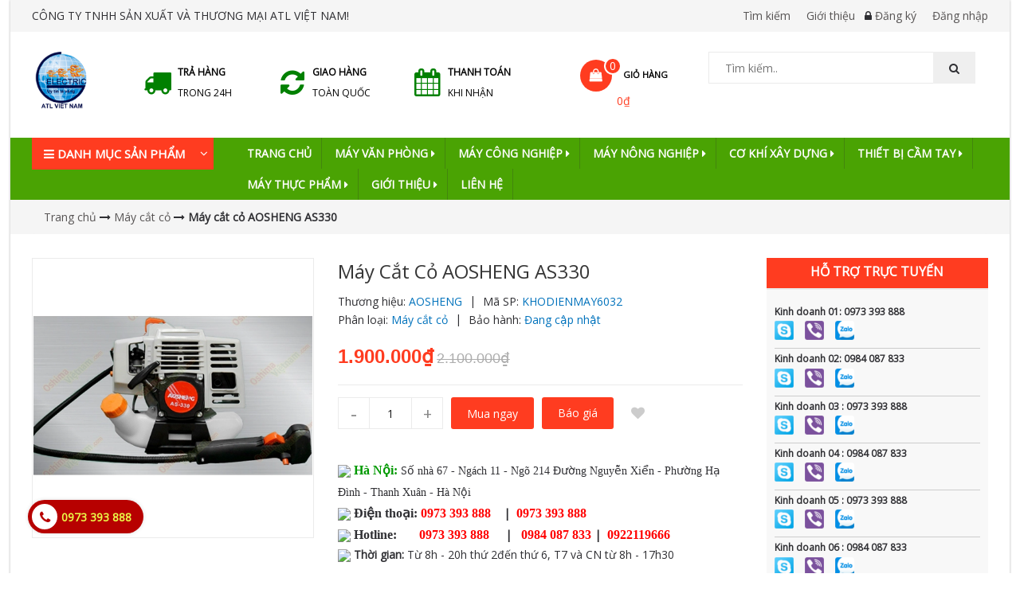

--- FILE ---
content_type: text/html; charset=utf-8
request_url: https://khodienmay.net.vn/may-cat-co-aosheng-as330
body_size: 61182
content:
<!DOCTYPE html>
<html lang="vi">
	<head>
		<meta http-equiv="content-Type" content="text/html; charset=utf-8"/>
		<meta name="viewport" content="width=device-width, initial-scale=1, maximum-scale=1">			
		<title>
			Máy cắt cỏ AOSHENG AS330
			
			
			 - CÔNG TY TNHH SẢN XUẤT VÀ THƯƠNG MẠI ATL VIỆT NAM			
		</title>
		
	<script>
	  var iwish_template='product';
	  var iwish_cid=parseInt('0',10);	  
	</script>
	<script src="//bizweb.dktcdn.net/100/332/983/themes/784042/assets/iwishheader.js?1739950486565" type="text/javascript"></script>
		
		<!-- ================= Page description ================== -->
		
		<meta name="description" content="M&#225;y cắt cỏ AOSHENG AS330 Model 330 Loại m&#225;y Động cơ hai th&#236;, l&#224;m m&#225;t bằng kh&#237;, xi lanh đơn Năng suất m&#225;y 0.81kw/6000 v&#242;ng/ph&#250;t Dung t&#237;ch (cc) 32.6cc B&#236;nh xăng con M&#224;ng lọc Tỉ lệ pha trộn nhi&#234;n liệu (xăng/nhớt) 25 : 01 Tốc độ kh&#244;ng tải 2800-3200 V&#242;ng/Ph&#250;t Dung t&#237;ch b&#236;nh xăng nhựa (L) 1.2 Dung tich nhớt (L) 0.1 Đường k&#237;n">
		
		<!-- ================= Meta ================== -->
		<meta name="keywords" content="Máy cắt cỏ AOSHENG AS330, Máy cắt cỏ, Máy nông nghiệp, Sản phẩm mới, Sản phẩm khuyến mãi, Sản phẩm nổi bật, CÔNG TY TNHH SẢN XUẤT VÀ THƯƠNG MẠI ATL VIỆT NAM, khodienmay.net.vn"/>		
		<link rel="canonical" href="https://khodienmay.net.vn/may-cat-co-aosheng-as330"/>
		<meta name='revisit-after' content='1 days' />
		<meta name="robots" content="noodp,index,follow" />
		<!-- ================= Favicon ================== -->
		
		<link rel="icon" href="//bizweb.dktcdn.net/100/332/983/themes/784042/assets/favicon.png?1739950486565" type="image/x-icon" />
		


		<!-- Facebook Open Graph meta tags -->
		

	<meta property="og:type" content="product">
	<meta property="og:title" content="Máy cắt cỏ AOSHENG AS330">
	
		<meta property="og:image" content="http://bizweb.dktcdn.net/thumb/grande/100/332/983/products/1515985193-gz-150-1-1-71750-zoom-3d323595-0386-4f43-9b3c-ab294a094fed.jpg?v=1541606579480">
		<meta property="og:image:secure_url" content="https://bizweb.dktcdn.net/thumb/grande/100/332/983/products/1515985193-gz-150-1-1-71750-zoom-3d323595-0386-4f43-9b3c-ab294a094fed.jpg?v=1541606579480">
	
	<meta property="og:price:amount" content="1.900.000">
	<meta property="og:price:currency" content="VND">

<meta property="og:description" content="Máy cắt cỏ AOSHENG AS330 Model 330 Loại máy Động cơ hai thì, làm mát bằng khí, xi lanh đơn Năng suất máy 0.81kw/6000 vòng/phút Dung tích (cc) 32.6cc Bình xăng con Màng lọc Tỉ lệ pha trộn nhiên liệu (xăng/nhớt) 25 : 01 Tốc độ không tải 2800-3200 Vòng/Phút Dung tích bình xăng nhựa (L) 1.2 Dung tich nhớt (L) 0.1 Đường kín">
<meta property="og:url" content="https://khodienmay.net.vn/may-cat-co-aosheng-as330">
<meta property="og:site_name" content="CÔNG TY TNHH SẢN XUẤT VÀ THƯƠNG MẠI ATL VIỆT NAM">		

		<!-- Plugin CSS -->			
		<link rel="stylesheet" href="//maxcdn.bootstrapcdn.com/bootstrap/3.3.7/css/bootstrap.min.css" integrity="sha384-BVYiiSIFeK1dGmJRAkycuHAHRg32OmUcww7on3RYdg4Va+PmSTsz/K68vbdEjh4u" crossorigin="anonymous">
		<link rel="stylesheet" href="//maxcdn.bootstrapcdn.com/font-awesome/4.5.0/css/font-awesome.min.css">
		<link href="https://fonts.googleapis.com/css?family=Open+Sans" rel="stylesheet">

		<link rel="preload" as="style" type="text/css" href="//bizweb.dktcdn.net/100/332/983/themes/784042/assets/owl.carousel.min.css?1739950486565">
		<link href="//bizweb.dktcdn.net/100/332/983/themes/784042/assets/owl.carousel.min.css?1739950486565" rel="stylesheet" type="text/css" media="all" />

		<link rel="preload" as="style" type="text/css" href="//bizweb.dktcdn.net/100/332/983/themes/784042/assets/base.scss.css?1739950486565">
		<link href="//bizweb.dktcdn.net/100/332/983/themes/784042/assets/base.scss.css?1739950486565" rel="stylesheet" type="text/css" media="all" />	

		<link rel="preload" as="style" type="text/css" href="//bizweb.dktcdn.net/100/332/983/themes/784042/assets/style.scss.css?1739950486565">
		<link href="//bizweb.dktcdn.net/100/332/983/themes/784042/assets/style.scss.css?1739950486565" rel="stylesheet" type="text/css" media="all" />	


		<!-- Header JS -->	
		<script>
/*! jQuery v2.2.3 | (c) jQuery Foundation | jquery.org/license */ 
!function(a,b){"object"==typeof module&&"object"==typeof module.exports?module.exports=a.document?b(a,!0):function(a){if(!a.document)throw new Error("jQuery requires a window with a document");return b(a)}:b(a)}("undefined"!=typeof window?window:this,function(a,b){var c=[],d=a.document,e=c.slice,f=c.concat,g=c.push,h=c.indexOf,i={},j=i.toString,k=i.hasOwnProperty,l={},m="2.2.3",n=function(a,b){return new n.fn.init(a,b)},o=/^[\s\uFEFF\xA0]+|[\s\uFEFF\xA0]+$/g,p=/^-ms-/,q=/-([\da-z])/gi,r=function(a,b){return b.toUpperCase()};n.fn=n.prototype={jquery:m,constructor:n,selector:"",length:0,toArray:function(){return e.call(this)},get:function(a){return null!=a?0>a?this[a+this.length]:this[a]:e.call(this)},pushStack:function(a){var b=n.merge(this.constructor(),a);return b.prevObject=this,b.context=this.context,b},each:function(a){return n.each(this,a)},map:function(a){return this.pushStack(n.map(this,function(b,c){return a.call(b,c,b)}))},slice:function(){return this.pushStack(e.apply(this,arguments))},first:function(){return this.eq(0)},last:function(){return this.eq(-1)},eq:function(a){var b=this.length,c=+a+(0>a?b:0);return this.pushStack(c>=0&&b>c?[this[c]]:[])},end:function(){return this.prevObject||this.constructor()},push:g,sort:c.sort,splice:c.splice},n.extend=n.fn.extend=function(){var a,b,c,d,e,f,g=arguments[0]||{},h=1,i=arguments.length,j=!1;for("boolean"==typeof g&&(j=g,g=arguments[h]||{},h++),"object"==typeof g||n.isFunction(g)||(g={}),h===i&&(g=this,h--);i>h;h++)if(null!=(a=arguments[h]))for(b in a)c=g[b],d=a[b],g!==d&&(j&&d&&(n.isPlainObject(d)||(e=n.isArray(d)))?(e?(e=!1,f=c&&n.isArray(c)?c:[]):f=c&&n.isPlainObject(c)?c:{},g[b]=n.extend(j,f,d)):void 0!==d&&(g[b]=d));return g},n.extend({expando:"jQuery"+(m+Math.random()).replace(/\D/g,""),isReady:!0,error:function(a){throw new Error(a)},noop:function(){},isFunction:function(a){return"function"===n.type(a)},isArray:Array.isArray,isWindow:function(a){return null!=a&&a===a.window},isNumeric:function(a){var b=a&&a.toString();return!n.isArray(a)&&b-parseFloat(b)+1>=0},isPlainObject:function(a){var b;if("object"!==n.type(a)||a.nodeType||n.isWindow(a))return!1;if(a.constructor&&!k.call(a,"constructor")&&!k.call(a.constructor.prototype||{},"isPrototypeOf"))return!1;for(b in a);return void 0===b||k.call(a,b)},isEmptyObject:function(a){var b;for(b in a)return!1;return!0},type:function(a){return null==a?a+"":"object"==typeof a||"function"==typeof a?i[j.call(a)]||"object":typeof a},globalEval:function(a){var b,c=eval;a=n.trim(a),a&&(1===a.indexOf("use strict")?(b=d.createElement("script"),b.text=a,d.head.appendChild(b).parentNode.removeChild(b)):c(a))},camelCase:function(a){return a.replace(p,"ms-").replace(q,r)},nodeName:function(a,b){return a.nodeName&&a.nodeName.toLowerCase()===b.toLowerCase()},each:function(a,b){var c,d=0;if(s(a)){for(c=a.length;c>d;d++)if(b.call(a[d],d,a[d])===!1)break}else for(d in a)if(b.call(a[d],d,a[d])===!1)break;return a},trim:function(a){return null==a?"":(a+"").replace(o,"")},makeArray:function(a,b){var c=b||[];return null!=a&&(s(Object(a))?n.merge(c,"string"==typeof a?[a]:a):g.call(c,a)),c},inArray:function(a,b,c){return null==b?-1:h.call(b,a,c)},merge:function(a,b){for(var c=+b.length,d=0,e=a.length;c>d;d++)a[e++]=b[d];return a.length=e,a},grep:function(a,b,c){for(var d,e=[],f=0,g=a.length,h=!c;g>f;f++)d=!b(a[f],f),d!==h&&e.push(a[f]);return e},map:function(a,b,c){var d,e,g=0,h=[];if(s(a))for(d=a.length;d>g;g++)e=b(a[g],g,c),null!=e&&h.push(e);else for(g in a)e=b(a[g],g,c),null!=e&&h.push(e);return f.apply([],h)},guid:1,proxy:function(a,b){var c,d,f;return"string"==typeof b&&(c=a[b],b=a,a=c),n.isFunction(a)?(d=e.call(arguments,2),f=function(){return a.apply(b||this,d.concat(e.call(arguments)))},f.guid=a.guid=a.guid||n.guid++,f):void 0},now:Date.now,support:l}),"function"==typeof Symbol&&(n.fn[Symbol.iterator]=c[Symbol.iterator]),n.each("Boolean Number String Function Array Date RegExp Object Error Symbol".split(" "),function(a,b){i["[object "+b+"]"]=b.toLowerCase()});function s(a){var b=!!a&&"length"in a&&a.length,c=n.type(a);return"function"===c||n.isWindow(a)?!1:"array"===c||0===b||"number"==typeof b&&b>0&&b-1 in a}var t=function(a){var b,c,d,e,f,g,h,i,j,k,l,m,n,o,p,q,r,s,t,u="sizzle"+1*new Date,v=a.document,w=0,x=0,y=ga(),z=ga(),A=ga(),B=function(a,b){return a===b&&(l=!0),0},C=1<<31,D={}.hasOwnProperty,E=[],F=E.pop,G=E.push,H=E.push,I=E.slice,J=function(a,b){for(var c=0,d=a.length;d>c;c++)if(a[c]===b)return c;return-1},K="checked|selected|async|autofocus|autoplay|controls|defer|disabled|hidden|ismap|loop|multiple|open|readonly|required|scoped",L="[\\x20\\t\\r\\n\\f]",M="(?:\\\\.|[\\w-]|[^\\x00-\\xa0])+",N="\\["+L+"*("+M+")(?:"+L+"*([*^$|!~]?=)"+L+"*(?:'((?:\\\\.|[^\\\\'])*)'|\"((?:\\\\.|[^\\\\\"])*)\"|("+M+"))|)"+L+"*\\]",O=":("+M+")(?:\\((('((?:\\\\.|[^\\\\'])*)'|\"((?:\\\\.|[^\\\\\"])*)\")|((?:\\\\.|[^\\\\()[\\]]|"+N+")*)|.*)\\)|)",P=new RegExp(L+"+","g"),Q=new RegExp("^"+L+"+|((?:^|[^\\\\])(?:\\\\.)*)"+L+"+$","g"),R=new RegExp("^"+L+"*,"+L+"*"),S=new RegExp("^"+L+"*([>+~]|"+L+")"+L+"*"),T=new RegExp("="+L+"*([^\\]'\"]*?)"+L+"*\\]","g"),U=new RegExp(O),V=new RegExp("^"+M+"$"),W={ID:new RegExp("^#("+M+")"),CLASS:new RegExp("^\\.("+M+")"),TAG:new RegExp("^("+M+"|[*])"),ATTR:new RegExp("^"+N),PSEUDO:new RegExp("^"+O),CHILD:new RegExp("^:(only|first|last|nth|nth-last)-(child|of-type)(?:\\("+L+"*(even|odd|(([+-]|)(\\d*)n|)"+L+"*(?:([+-]|)"+L+"*(\\d+)|))"+L+"*\\)|)","i"),bool:new RegExp("^(?:"+K+")$","i"),needsContext:new RegExp("^"+L+"*[>+~]|:(even|odd|eq|gt|lt|nth|first|last)(?:\\("+L+"*((?:-\\d)?\\d*)"+L+"*\\)|)(?=[^-]|$)","i")},X=/^(?:input|select|textarea|button)$/i,Y=/^h\d$/i,Z=/^[^{]+\{\s*\[native \w/,$=/^(?:#([\w-]+)|(\w+)|\.([\w-]+))$/,_=/[+~]/,aa=/'|\\/g,ba=new RegExp("\\\\([\\da-f]{1,6}"+L+"?|("+L+")|.)","ig"),ca=function(a,b,c){var d="0x"+b-65536;return d!==d||c?b:0>d?String.fromCharCode(d+65536):String.fromCharCode(d>>10|55296,1023&d|56320)},da=function(){m()};try{H.apply(E=I.call(v.childNodes),v.childNodes),E[v.childNodes.length].nodeType}catch(ea){H={apply:E.length?function(a,b){G.apply(a,I.call(b))}:function(a,b){var c=a.length,d=0;while(a[c++]=b[d++]);a.length=c-1}}}function fa(a,b,d,e){var f,h,j,k,l,o,r,s,w=b&&b.ownerDocument,x=b?b.nodeType:9;if(d=d||[],"string"!=typeof a||!a||1!==x&&9!==x&&11!==x)return d;if(!e&&((b?b.ownerDocument||b:v)!==n&&m(b),b=b||n,p)){if(11!==x&&(o=$.exec(a)))if(f=o[1]){if(9===x){if(!(j=b.getElementById(f)))return d;if(j.id===f)return d.push(j),d}else if(w&&(j=w.getElementById(f))&&t(b,j)&&j.id===f)return d.push(j),d}else{if(o[2])return H.apply(d,b.getElementsByTagName(a)),d;if((f=o[3])&&c.getElementsByClassName&&b.getElementsByClassName)return H.apply(d,b.getElementsByClassName(f)),d}if(c.qsa&&!A[a+" "]&&(!q||!q.test(a))){if(1!==x)w=b,s=a;else if("object"!==b.nodeName.toLowerCase()){(k=b.getAttribute("id"))?k=k.replace(aa,"\\$&"):b.setAttribute("id",k=u),r=g(a),h=r.length,l=V.test(k)?"#"+k:"[id='"+k+"']";while(h--)r[h]=l+" "+qa(r[h]);s=r.join(","),w=_.test(a)&&oa(b.parentNode)||b}if(s)try{return H.apply(d,w.querySelectorAll(s)),d}catch(y){}finally{k===u&&b.removeAttribute("id")}}}return i(a.replace(Q,"$1"),b,d,e)}function ga(){var a=[];function b(c,e){return a.push(c+" ")>d.cacheLength&&delete b[a.shift()],b[c+" "]=e}return b}function ha(a){return a[u]=!0,a}function ia(a){var b=n.createElement("div");try{return!!a(b)}catch(c){return!1}finally{b.parentNode&&b.parentNode.removeChild(b),b=null}}function ja(a,b){var c=a.split("|"),e=c.length;while(e--)d.attrHandle[c[e]]=b}function ka(a,b){var c=b&&a,d=c&&1===a.nodeType&&1===b.nodeType&&(~b.sourceIndex||C)-(~a.sourceIndex||C);if(d)return d;if(c)while(c=c.nextSibling)if(c===b)return-1;return a?1:-1}function la(a){return function(b){var c=b.nodeName.toLowerCase();return"input"===c&&b.type===a}}function ma(a){return function(b){var c=b.nodeName.toLowerCase();return("input"===c||"button"===c)&&b.type===a}}function na(a){return ha(function(b){return b=+b,ha(function(c,d){var e,f=a([],c.length,b),g=f.length;while(g--)c[e=f[g]]&&(c[e]=!(d[e]=c[e]))})})}function oa(a){return a&&"undefined"!=typeof a.getElementsByTagName&&a}c=fa.support={},f=fa.isXML=function(a){var b=a&&(a.ownerDocument||a).documentElement;return b?"HTML"!==b.nodeName:!1},m=fa.setDocument=function(a){var b,e,g=a?a.ownerDocument||a:v;return g!==n&&9===g.nodeType&&g.documentElement?(n=g,o=n.documentElement,p=!f(n),(e=n.defaultView)&&e.top!==e&&(e.addEventListener?e.addEventListener("unload",da,!1):e.attachEvent&&e.attachEvent("onunload",da)),c.attributes=ia(function(a){return a.className="i",!a.getAttribute("className")}),c.getElementsByTagName=ia(function(a){return a.appendChild(n.createComment("")),!a.getElementsByTagName("*").length}),c.getElementsByClassName=Z.test(n.getElementsByClassName),c.getById=ia(function(a){return o.appendChild(a).id=u,!n.getElementsByName||!n.getElementsByName(u).length}),c.getById?(d.find.ID=function(a,b){if("undefined"!=typeof b.getElementById&&p){var c=b.getElementById(a);return c?[c]:[]}},d.filter.ID=function(a){var b=a.replace(ba,ca);return function(a){return a.getAttribute("id")===b}}):(delete d.find.ID,d.filter.ID=function(a){var b=a.replace(ba,ca);return function(a){var c="undefined"!=typeof a.getAttributeNode&&a.getAttributeNode("id");return c&&c.value===b}}),d.find.TAG=c.getElementsByTagName?function(a,b){return"undefined"!=typeof b.getElementsByTagName?b.getElementsByTagName(a):c.qsa?b.querySelectorAll(a):void 0}:function(a,b){var c,d=[],e=0,f=b.getElementsByTagName(a);if("*"===a){while(c=f[e++])1===c.nodeType&&d.push(c);return d}return f},d.find.CLASS=c.getElementsByClassName&&function(a,b){return"undefined"!=typeof b.getElementsByClassName&&p?b.getElementsByClassName(a):void 0},r=[],q=[],(c.qsa=Z.test(n.querySelectorAll))&&(ia(function(a){o.appendChild(a).innerHTML="<a id='"+u+"'></a><select id='"+u+"-\r\\' msallowcapture=''><option selected=''></option></select>",a.querySelectorAll("[msallowcapture^='']").length&&q.push("[*^$]="+L+"*(?:''|\"\")"),a.querySelectorAll("[selected]").length||q.push("\\["+L+"*(?:value|"+K+")"),a.querySelectorAll("[id~="+u+"-]").length||q.push("~="),a.querySelectorAll(":checked").length||q.push(":checked"),a.querySelectorAll("a#"+u+"+*").length||q.push(".#.+[+~]")}),ia(function(a){var b=n.createElement("input");b.setAttribute("type","hidden"),a.appendChild(b).setAttribute("name","D"),a.querySelectorAll("[name=d]").length&&q.push("name"+L+"*[*^$|!~]?="),a.querySelectorAll(":enabled").length||q.push(":enabled",":disabled"),a.querySelectorAll("*,:x"),q.push(",.*:")})),(c.matchesSelector=Z.test(s=o.matches||o.webkitMatchesSelector||o.mozMatchesSelector||o.oMatchesSelector||o.msMatchesSelector))&&ia(function(a){c.disconnectedMatch=s.call(a,"div"),s.call(a,"[s!='']:x"),r.push("!=",O)}),q=q.length&&new RegExp(q.join("|")),r=r.length&&new RegExp(r.join("|")),b=Z.test(o.compareDocumentPosition),t=b||Z.test(o.contains)?function(a,b){var c=9===a.nodeType?a.documentElement:a,d=b&&b.parentNode;return a===d||!(!d||1!==d.nodeType||!(c.contains?c.contains(d):a.compareDocumentPosition&&16&a.compareDocumentPosition(d)))}:function(a,b){if(b)while(b=b.parentNode)if(b===a)return!0;return!1},B=b?function(a,b){if(a===b)return l=!0,0;var d=!a.compareDocumentPosition-!b.compareDocumentPosition;return d?d:(d=(a.ownerDocument||a)===(b.ownerDocument||b)?a.compareDocumentPosition(b):1,1&d||!c.sortDetached&&b.compareDocumentPosition(a)===d?a===n||a.ownerDocument===v&&t(v,a)?-1:b===n||b.ownerDocument===v&&t(v,b)?1:k?J(k,a)-J(k,b):0:4&d?-1:1)}:function(a,b){if(a===b)return l=!0,0;var c,d=0,e=a.parentNode,f=b.parentNode,g=[a],h=[b];if(!e||!f)return a===n?-1:b===n?1:e?-1:f?1:k?J(k,a)-J(k,b):0;if(e===f)return ka(a,b);c=a;while(c=c.parentNode)g.unshift(c);c=b;while(c=c.parentNode)h.unshift(c);while(g[d]===h[d])d++;return d?ka(g[d],h[d]):g[d]===v?-1:h[d]===v?1:0},n):n},fa.matches=function(a,b){return fa(a,null,null,b)},fa.matchesSelector=function(a,b){if((a.ownerDocument||a)!==n&&m(a),b=b.replace(T,"='$1']"),c.matchesSelector&&p&&!A[b+" "]&&(!r||!r.test(b))&&(!q||!q.test(b)))try{var d=s.call(a,b);if(d||c.disconnectedMatch||a.document&&11!==a.document.nodeType)return d}catch(e){}return fa(b,n,null,[a]).length>0},fa.contains=function(a,b){return(a.ownerDocument||a)!==n&&m(a),t(a,b)},fa.attr=function(a,b){(a.ownerDocument||a)!==n&&m(a);var e=d.attrHandle[b.toLowerCase()],f=e&&D.call(d.attrHandle,b.toLowerCase())?e(a,b,!p):void 0;return void 0!==f?f:c.attributes||!p?a.getAttribute(b):(f=a.getAttributeNode(b))&&f.specified?f.value:null},fa.error=function(a){throw new Error("Syntax error, unrecognized expression: "+a)},fa.uniqueSort=function(a){var b,d=[],e=0,f=0;if(l=!c.detectDuplicates,k=!c.sortStable&&a.slice(0),a.sort(B),l){while(b=a[f++])b===a[f]&&(e=d.push(f));while(e--)a.splice(d[e],1)}return k=null,a},e=fa.getText=function(a){var b,c="",d=0,f=a.nodeType;if(f){if(1===f||9===f||11===f){if("string"==typeof a.textContent)return a.textContent;for(a=a.firstChild;a;a=a.nextSibling)c+=e(a)}else if(3===f||4===f)return a.nodeValue}else while(b=a[d++])c+=e(b);return c},d=fa.selectors={cacheLength:50,createPseudo:ha,match:W,attrHandle:{},find:{},relative:{">":{dir:"parentNode",first:!0}," ":{dir:"parentNode"},"+":{dir:"previousSibling",first:!0},"~":{dir:"previousSibling"}},preFilter:{ATTR:function(a){return a[1]=a[1].replace(ba,ca),a[3]=(a[3]||a[4]||a[5]||"").replace(ba,ca),"~="===a[2]&&(a[3]=" "+a[3]+" "),a.slice(0,4)},CHILD:function(a){return a[1]=a[1].toLowerCase(),"nth"===a[1].slice(0,3)?(a[3]||fa.error(a[0]),a[4]=+(a[4]?a[5]+(a[6]||1):2*("even"===a[3]||"odd"===a[3])),a[5]=+(a[7]+a[8]||"odd"===a[3])):a[3]&&fa.error(a[0]),a},PSEUDO:function(a){var b,c=!a[6]&&a[2];return W.CHILD.test(a[0])?null:(a[3]?a[2]=a[4]||a[5]||"":c&&U.test(c)&&(b=g(c,!0))&&(b=c.indexOf(")",c.length-b)-c.length)&&(a[0]=a[0].slice(0,b),a[2]=c.slice(0,b)),a.slice(0,3))}},filter:{TAG:function(a){var b=a.replace(ba,ca).toLowerCase();return"*"===a?function(){return!0}:function(a){return a.nodeName&&a.nodeName.toLowerCase()===b}},CLASS:function(a){var b=y[a+" "];return b||(b=new RegExp("(^|"+L+")"+a+"("+L+"|$)"))&&y(a,function(a){return b.test("string"==typeof a.className&&a.className||"undefined"!=typeof a.getAttribute&&a.getAttribute("class")||"")})},ATTR:function(a,b,c){return function(d){var e=fa.attr(d,a);return null==e?"!="===b:b?(e+="","="===b?e===c:"!="===b?e!==c:"^="===b?c&&0===e.indexOf(c):"*="===b?c&&e.indexOf(c)>-1:"$="===b?c&&e.slice(-c.length)===c:"~="===b?(" "+e.replace(P," ")+" ").indexOf(c)>-1:"|="===b?e===c||e.slice(0,c.length+1)===c+"-":!1):!0}},CHILD:function(a,b,c,d,e){var f="nth"!==a.slice(0,3),g="last"!==a.slice(-4),h="of-type"===b;return 1===d&&0===e?function(a){return!!a.parentNode}:function(b,c,i){var j,k,l,m,n,o,p=f!==g?"nextSibling":"previousSibling",q=b.parentNode,r=h&&b.nodeName.toLowerCase(),s=!i&&!h,t=!1;if(q){if(f){while(p){m=b;while(m=m[p])if(h?m.nodeName.toLowerCase()===r:1===m.nodeType)return!1;o=p="only"===a&&!o&&"nextSibling"}return!0}if(o=[g?q.firstChild:q.lastChild],g&&s){m=q,l=m[u]||(m[u]={}),k=l[m.uniqueID]||(l[m.uniqueID]={}),j=k[a]||[],n=j[0]===w&&j[1],t=n&&j[2],m=n&&q.childNodes[n];while(m=++n&&m&&m[p]||(t=n=0)||o.pop())if(1===m.nodeType&&++t&&m===b){k[a]=[w,n,t];break}}else if(s&&(m=b,l=m[u]||(m[u]={}),k=l[m.uniqueID]||(l[m.uniqueID]={}),j=k[a]||[],n=j[0]===w&&j[1],t=n),t===!1)while(m=++n&&m&&m[p]||(t=n=0)||o.pop())if((h?m.nodeName.toLowerCase()===r:1===m.nodeType)&&++t&&(s&&(l=m[u]||(m[u]={}),k=l[m.uniqueID]||(l[m.uniqueID]={}),k[a]=[w,t]),m===b))break;return t-=e,t===d||t%d===0&&t/d>=0}}},PSEUDO:function(a,b){var c,e=d.pseudos[a]||d.setFilters[a.toLowerCase()]||fa.error("unsupported pseudo: "+a);return e[u]?e(b):e.length>1?(c=[a,a,"",b],d.setFilters.hasOwnProperty(a.toLowerCase())?ha(function(a,c){var d,f=e(a,b),g=f.length;while(g--)d=J(a,f[g]),a[d]=!(c[d]=f[g])}):function(a){return e(a,0,c)}):e}},pseudos:{not:ha(function(a){var b=[],c=[],d=h(a.replace(Q,"$1"));return d[u]?ha(function(a,b,c,e){var f,g=d(a,null,e,[]),h=a.length;while(h--)(f=g[h])&&(a[h]=!(b[h]=f))}):function(a,e,f){return b[0]=a,d(b,null,f,c),b[0]=null,!c.pop()}}),has:ha(function(a){return function(b){return fa(a,b).length>0}}),contains:ha(function(a){return a=a.replace(ba,ca),function(b){return(b.textContent||b.innerText||e(b)).indexOf(a)>-1}}),lang:ha(function(a){return V.test(a||"")||fa.error("unsupported lang: "+a),a=a.replace(ba,ca).toLowerCase(),function(b){var c;do if(c=p?b.lang:b.getAttribute("xml:lang")||b.getAttribute("lang"))return c=c.toLowerCase(),c===a||0===c.indexOf(a+"-");while((b=b.parentNode)&&1===b.nodeType);return!1}}),target:function(b){var c=a.location&&a.location.hash;return c&&c.slice(1)===b.id},root:function(a){return a===o},focus:function(a){return a===n.activeElement&&(!n.hasFocus||n.hasFocus())&&!!(a.type||a.href||~a.tabIndex)},enabled:function(a){return a.disabled===!1},disabled:function(a){return a.disabled===!0},checked:function(a){var b=a.nodeName.toLowerCase();return"input"===b&&!!a.checked||"option"===b&&!!a.selected},selected:function(a){return a.parentNode&&a.parentNode.selectedIndex,a.selected===!0},empty:function(a){for(a=a.firstChild;a;a=a.nextSibling)if(a.nodeType<6)return!1;return!0},parent:function(a){return!d.pseudos.empty(a)},header:function(a){return Y.test(a.nodeName)},input:function(a){return X.test(a.nodeName)},button:function(a){var b=a.nodeName.toLowerCase();return"input"===b&&"button"===a.type||"button"===b},text:function(a){var b;return"input"===a.nodeName.toLowerCase()&&"text"===a.type&&(null==(b=a.getAttribute("type"))||"text"===b.toLowerCase())},first:na(function(){return[0]}),last:na(function(a,b){return[b-1]}),eq:na(function(a,b,c){return[0>c?c+b:c]}),even:na(function(a,b){for(var c=0;b>c;c+=2)a.push(c);return a}),odd:na(function(a,b){for(var c=1;b>c;c+=2)a.push(c);return a}),lt:na(function(a,b,c){for(var d=0>c?c+b:c;--d>=0;)a.push(d);return a}),gt:na(function(a,b,c){for(var d=0>c?c+b:c;++d<b;)a.push(d);return a})}},d.pseudos.nth=d.pseudos.eq;for(b in{radio:!0,checkbox:!0,file:!0,password:!0,image:!0})d.pseudos[b]=la(b);for(b in{submit:!0,reset:!0})d.pseudos[b]=ma(b);function pa(){}pa.prototype=d.filters=d.pseudos,d.setFilters=new pa,g=fa.tokenize=function(a,b){var c,e,f,g,h,i,j,k=z[a+" "];if(k)return b?0:k.slice(0);h=a,i=[],j=d.preFilter;while(h){c&&!(e=R.exec(h))||(e&&(h=h.slice(e[0].length)||h),i.push(f=[])),c=!1,(e=S.exec(h))&&(c=e.shift(),f.push({value:c,type:e[0].replace(Q," ")}),h=h.slice(c.length));for(g in d.filter)!(e=W[g].exec(h))||j[g]&&!(e=j[g](e))||(c=e.shift(),f.push({value:c,type:g,matches:e}),h=h.slice(c.length));if(!c)break}return b?h.length:h?fa.error(a):z(a,i).slice(0)};function qa(a){for(var b=0,c=a.length,d="";c>b;b++)d+=a[b].value;return d}function ra(a,b,c){var d=b.dir,e=c&&"parentNode"===d,f=x++;return b.first?function(b,c,f){while(b=b[d])if(1===b.nodeType||e)return a(b,c,f)}:function(b,c,g){var h,i,j,k=[w,f];if(g){while(b=b[d])if((1===b.nodeType||e)&&a(b,c,g))return!0}else while(b=b[d])if(1===b.nodeType||e){if(j=b[u]||(b[u]={}),i=j[b.uniqueID]||(j[b.uniqueID]={}),(h=i[d])&&h[0]===w&&h[1]===f)return k[2]=h[2];if(i[d]=k,k[2]=a(b,c,g))return!0}}}function sa(a){return a.length>1?function(b,c,d){var e=a.length;while(e--)if(!a[e](b,c,d))return!1;return!0}:a[0]}function ta(a,b,c){for(var d=0,e=b.length;e>d;d++)fa(a,b[d],c);return c}function ua(a,b,c,d,e){for(var f,g=[],h=0,i=a.length,j=null!=b;i>h;h++)(f=a[h])&&(c&&!c(f,d,e)||(g.push(f),j&&b.push(h)));return g}function va(a,b,c,d,e,f){return d&&!d[u]&&(d=va(d)),e&&!e[u]&&(e=va(e,f)),ha(function(f,g,h,i){var j,k,l,m=[],n=[],o=g.length,p=f||ta(b||"*",h.nodeType?[h]:h,[]),q=!a||!f&&b?p:ua(p,m,a,h,i),r=c?e||(f?a:o||d)?[]:g:q;if(c&&c(q,r,h,i),d){j=ua(r,n),d(j,[],h,i),k=j.length;while(k--)(l=j[k])&&(r[n[k]]=!(q[n[k]]=l))}if(f){if(e||a){if(e){j=[],k=r.length;while(k--)(l=r[k])&&j.push(q[k]=l);e(null,r=[],j,i)}k=r.length;while(k--)(l=r[k])&&(j=e?J(f,l):m[k])>-1&&(f[j]=!(g[j]=l))}}else r=ua(r===g?r.splice(o,r.length):r),e?e(null,g,r,i):H.apply(g,r)})}function wa(a){for(var b,c,e,f=a.length,g=d.relative[a[0].type],h=g||d.relative[" "],i=g?1:0,k=ra(function(a){return a===b},h,!0),l=ra(function(a){return J(b,a)>-1},h,!0),m=[function(a,c,d){var e=!g&&(d||c!==j)||((b=c).nodeType?k(a,c,d):l(a,c,d));return b=null,e}];f>i;i++)if(c=d.relative[a[i].type])m=[ra(sa(m),c)];else{if(c=d.filter[a[i].type].apply(null,a[i].matches),c[u]){for(e=++i;f>e;e++)if(d.relative[a[e].type])break;return va(i>1&&sa(m),i>1&&qa(a.slice(0,i-1).concat({value:" "===a[i-2].type?"*":""})).replace(Q,"$1"),c,e>i&&wa(a.slice(i,e)),f>e&&wa(a=a.slice(e)),f>e&&qa(a))}m.push(c)}return sa(m)}function xa(a,b){var c=b.length>0,e=a.length>0,f=function(f,g,h,i,k){var l,o,q,r=0,s="0",t=f&&[],u=[],v=j,x=f||e&&d.find.TAG("*",k),y=w+=null==v?1:Math.random()||.1,z=x.length;for(k&&(j=g===n||g||k);s!==z&&null!=(l=x[s]);s++){if(e&&l){o=0,g||l.ownerDocument===n||(m(l),h=!p);while(q=a[o++])if(q(l,g||n,h)){i.push(l);break}k&&(w=y)}c&&((l=!q&&l)&&r--,f&&t.push(l))}if(r+=s,c&&s!==r){o=0;while(q=b[o++])q(t,u,g,h);if(f){if(r>0)while(s--)t[s]||u[s]||(u[s]=F.call(i));u=ua(u)}H.apply(i,u),k&&!f&&u.length>0&&r+b.length>1&&fa.uniqueSort(i)}return k&&(w=y,j=v),t};return c?ha(f):f}return h=fa.compile=function(a,b){var c,d=[],e=[],f=A[a+" "];if(!f){b||(b=g(a)),c=b.length;while(c--)f=wa(b[c]),f[u]?d.push(f):e.push(f);f=A(a,xa(e,d)),f.selector=a}return f},i=fa.select=function(a,b,e,f){var i,j,k,l,m,n="function"==typeof a&&a,o=!f&&g(a=n.selector||a);if(e=e||[],1===o.length){if(j=o[0]=o[0].slice(0),j.length>2&&"ID"===(k=j[0]).type&&c.getById&&9===b.nodeType&&p&&d.relative[j[1].type]){if(b=(d.find.ID(k.matches[0].replace(ba,ca),b)||[])[0],!b)return e;n&&(b=b.parentNode),a=a.slice(j.shift().value.length)}i=W.needsContext.test(a)?0:j.length;while(i--){if(k=j[i],d.relative[l=k.type])break;if((m=d.find[l])&&(f=m(k.matches[0].replace(ba,ca),_.test(j[0].type)&&oa(b.parentNode)||b))){if(j.splice(i,1),a=f.length&&qa(j),!a)return H.apply(e,f),e;break}}}return(n||h(a,o))(f,b,!p,e,!b||_.test(a)&&oa(b.parentNode)||b),e},c.sortStable=u.split("").sort(B).join("")===u,c.detectDuplicates=!!l,m(),c.sortDetached=ia(function(a){return 1&a.compareDocumentPosition(n.createElement("div"))}),ia(function(a){return a.innerHTML="<a href='#'></a>","#"===a.firstChild.getAttribute("href")})||ja("type|href|height|width",function(a,b,c){return c?void 0:a.getAttribute(b,"type"===b.toLowerCase()?1:2)}),c.attributes&&ia(function(a){return a.innerHTML="<input/>",a.firstChild.setAttribute("value",""),""===a.firstChild.getAttribute("value")})||ja("value",function(a,b,c){return c||"input"!==a.nodeName.toLowerCase()?void 0:a.defaultValue}),ia(function(a){return null==a.getAttribute("disabled")})||ja(K,function(a,b,c){var d;return c?void 0:a[b]===!0?b.toLowerCase():(d=a.getAttributeNode(b))&&d.specified?d.value:null}),fa}(a);n.find=t,n.expr=t.selectors,n.expr[":"]=n.expr.pseudos,n.uniqueSort=n.unique=t.uniqueSort,n.text=t.getText,n.isXMLDoc=t.isXML,n.contains=t.contains;var u=function(a,b,c){var d=[],e=void 0!==c;while((a=a[b])&&9!==a.nodeType)if(1===a.nodeType){if(e&&n(a).is(c))break;d.push(a)}return d},v=function(a,b){for(var c=[];a;a=a.nextSibling)1===a.nodeType&&a!==b&&c.push(a);return c},w=n.expr.match.needsContext,x=/^<([\w-]+)\s*\/?>(?:<\/\1>|)$/,y=/^.[^:#\[\.,]*$/;function z(a,b,c){if(n.isFunction(b))return n.grep(a,function(a,d){return!!b.call(a,d,a)!==c});if(b.nodeType)return n.grep(a,function(a){return a===b!==c});if("string"==typeof b){if(y.test(b))return n.filter(b,a,c);b=n.filter(b,a)}return n.grep(a,function(a){return h.call(b,a)>-1!==c})}n.filter=function(a,b,c){var d=b[0];return c&&(a=":not("+a+")"),1===b.length&&1===d.nodeType?n.find.matchesSelector(d,a)?[d]:[]:n.find.matches(a,n.grep(b,function(a){return 1===a.nodeType}))},n.fn.extend({find:function(a){var b,c=this.length,d=[],e=this;if("string"!=typeof a)return this.pushStack(n(a).filter(function(){for(b=0;c>b;b++)if(n.contains(e[b],this))return!0}));for(b=0;c>b;b++)n.find(a,e[b],d);return d=this.pushStack(c>1?n.unique(d):d),d.selector=this.selector?this.selector+" "+a:a,d},filter:function(a){return this.pushStack(z(this,a||[],!1))},not:function(a){return this.pushStack(z(this,a||[],!0))},is:function(a){return!!z(this,"string"==typeof a&&w.test(a)?n(a):a||[],!1).length}});var A,B=/^(?:\s*(<[\w\W]+>)[^>]*|#([\w-]*))$/,C=n.fn.init=function(a,b,c){var e,f;if(!a)return this;if(c=c||A,"string"==typeof a){if(e="<"===a[0]&&">"===a[a.length-1]&&a.length>=3?[null,a,null]:B.exec(a),!e||!e[1]&&b)return!b||b.jquery?(b||c).find(a):this.constructor(b).find(a);if(e[1]){if(b=b instanceof n?b[0]:b,n.merge(this,n.parseHTML(e[1],b&&b.nodeType?b.ownerDocument||b:d,!0)),x.test(e[1])&&n.isPlainObject(b))for(e in b)n.isFunction(this[e])?this[e](b[e]):this.attr(e,b[e]);return this}return f=d.getElementById(e[2]),f&&f.parentNode&&(this.length=1,this[0]=f),this.context=d,this.selector=a,this}return a.nodeType?(this.context=this[0]=a,this.length=1,this):n.isFunction(a)?void 0!==c.ready?c.ready(a):a(n):(void 0!==a.selector&&(this.selector=a.selector,this.context=a.context),n.makeArray(a,this))};C.prototype=n.fn,A=n(d);var D=/^(?:parents|prev(?:Until|All))/,E={children:!0,contents:!0,next:!0,prev:!0};n.fn.extend({has:function(a){var b=n(a,this),c=b.length;return this.filter(function(){for(var a=0;c>a;a++)if(n.contains(this,b[a]))return!0})},closest:function(a,b){for(var c,d=0,e=this.length,f=[],g=w.test(a)||"string"!=typeof a?n(a,b||this.context):0;e>d;d++)for(c=this[d];c&&c!==b;c=c.parentNode)if(c.nodeType<11&&(g?g.index(c)>-1:1===c.nodeType&&n.find.matchesSelector(c,a))){f.push(c);break}return this.pushStack(f.length>1?n.uniqueSort(f):f)},index:function(a){return a?"string"==typeof a?h.call(n(a),this[0]):h.call(this,a.jquery?a[0]:a):this[0]&&this[0].parentNode?this.first().prevAll().length:-1},add:function(a,b){return this.pushStack(n.uniqueSort(n.merge(this.get(),n(a,b))))},addBack:function(a){return this.add(null==a?this.prevObject:this.prevObject.filter(a))}});function F(a,b){while((a=a[b])&&1!==a.nodeType);return a}n.each({parent:function(a){var b=a.parentNode;return b&&11!==b.nodeType?b:null},parents:function(a){return u(a,"parentNode")},parentsUntil:function(a,b,c){return u(a,"parentNode",c)},next:function(a){return F(a,"nextSibling")},prev:function(a){return F(a,"previousSibling")},nextAll:function(a){return u(a,"nextSibling")},prevAll:function(a){return u(a,"previousSibling")},nextUntil:function(a,b,c){return u(a,"nextSibling",c)},prevUntil:function(a,b,c){return u(a,"previousSibling",c)},siblings:function(a){return v((a.parentNode||{}).firstChild,a)},children:function(a){return v(a.firstChild)},contents:function(a){return a.contentDocument||n.merge([],a.childNodes)}},function(a,b){n.fn[a]=function(c,d){var e=n.map(this,b,c);return"Until"!==a.slice(-5)&&(d=c),d&&"string"==typeof d&&(e=n.filter(d,e)),this.length>1&&(E[a]||n.uniqueSort(e),D.test(a)&&e.reverse()),this.pushStack(e)}});var G=/\S+/g;function H(a){var b={};return n.each(a.match(G)||[],function(a,c){b[c]=!0}),b}n.Callbacks=function(a){a="string"==typeof a?H(a):n.extend({},a);var b,c,d,e,f=[],g=[],h=-1,i=function(){for(e=a.once,d=b=!0;g.length;h=-1){c=g.shift();while(++h<f.length)f[h].apply(c[0],c[1])===!1&&a.stopOnFalse&&(h=f.length,c=!1)}a.memory||(c=!1),b=!1,e&&(f=c?[]:"")},j={add:function(){return f&&(c&&!b&&(h=f.length-1,g.push(c)),function d(b){n.each(b,function(b,c){n.isFunction(c)?a.unique&&j.has(c)||f.push(c):c&&c.length&&"string"!==n.type(c)&&d(c)})}(arguments),c&&!b&&i()),this},remove:function(){return n.each(arguments,function(a,b){var c;while((c=n.inArray(b,f,c))>-1)f.splice(c,1),h>=c&&h--}),this},has:function(a){return a?n.inArray(a,f)>-1:f.length>0},empty:function(){return f&&(f=[]),this},disable:function(){return e=g=[],f=c="",this},disabled:function(){return!f},lock:function(){return e=g=[],c||(f=c=""),this},locked:function(){return!!e},fireWith:function(a,c){return e||(c=c||[],c=[a,c.slice?c.slice():c],g.push(c),b||i()),this},fire:function(){return j.fireWith(this,arguments),this},fired:function(){return!!d}};return j},n.extend({Deferred:function(a){var b=[["resolve","done",n.Callbacks("once memory"),"resolved"],["reject","fail",n.Callbacks("once memory"),"rejected"],["notify","progress",n.Callbacks("memory")]],c="pending",d={state:function(){return c},always:function(){return e.done(arguments).fail(arguments),this},then:function(){var a=arguments;return n.Deferred(function(c){n.each(b,function(b,f){var g=n.isFunction(a[b])&&a[b];e[f[1]](function(){var a=g&&g.apply(this,arguments);a&&n.isFunction(a.promise)?a.promise().progress(c.notify).done(c.resolve).fail(c.reject):c[f[0]+"With"](this===d?c.promise():this,g?[a]:arguments)})}),a=null}).promise()},promise:function(a){return null!=a?n.extend(a,d):d}},e={};return d.pipe=d.then,n.each(b,function(a,f){var g=f[2],h=f[3];d[f[1]]=g.add,h&&g.add(function(){c=h},b[1^a][2].disable,b[2][2].lock),e[f[0]]=function(){return e[f[0]+"With"](this===e?d:this,arguments),this},e[f[0]+"With"]=g.fireWith}),d.promise(e),a&&a.call(e,e),e},when:function(a){var b=0,c=e.call(arguments),d=c.length,f=1!==d||a&&n.isFunction(a.promise)?d:0,g=1===f?a:n.Deferred(),h=function(a,b,c){return function(d){b[a]=this,c[a]=arguments.length>1?e.call(arguments):d,c===i?g.notifyWith(b,c):--f||g.resolveWith(b,c)}},i,j,k;if(d>1)for(i=new Array(d),j=new Array(d),k=new Array(d);d>b;b++)c[b]&&n.isFunction(c[b].promise)?c[b].promise().progress(h(b,j,i)).done(h(b,k,c)).fail(g.reject):--f;return f||g.resolveWith(k,c),g.promise()}});var I;n.fn.ready=function(a){return n.ready.promise().done(a),this},n.extend({isReady:!1,readyWait:1,holdReady:function(a){a?n.readyWait++:n.ready(!0)},ready:function(a){(a===!0?--n.readyWait:n.isReady)||(n.isReady=!0,a!==!0&&--n.readyWait>0||(I.resolveWith(d,[n]),n.fn.triggerHandler&&(n(d).triggerHandler("ready"),n(d).off("ready"))))}});function J(){d.removeEventListener("DOMContentLoaded",J),a.removeEventListener("load",J),n.ready()}n.ready.promise=function(b){return I||(I=n.Deferred(),"complete"===d.readyState||"loading"!==d.readyState&&!d.documentElement.doScroll?a.setTimeout(n.ready):(d.addEventListener("DOMContentLoaded",J),a.addEventListener("load",J))),I.promise(b)},n.ready.promise();var K=function(a,b,c,d,e,f,g){var h=0,i=a.length,j=null==c;if("object"===n.type(c)){e=!0;for(h in c)K(a,b,h,c[h],!0,f,g)}else if(void 0!==d&&(e=!0,n.isFunction(d)||(g=!0),j&&(g?(b.call(a,d),b=null):(j=b,b=function(a,b,c){return j.call(n(a),c)})),b))for(;i>h;h++)b(a[h],c,g?d:d.call(a[h],h,b(a[h],c)));return e?a:j?b.call(a):i?b(a[0],c):f},L=function(a){return 1===a.nodeType||9===a.nodeType||!+a.nodeType};function M(){this.expando=n.expando+M.uid++}M.uid=1,M.prototype={register:function(a,b){var c=b||{};return a.nodeType?a[this.expando]=c:Object.defineProperty(a,this.expando,{value:c,writable:!0,configurable:!0}),a[this.expando]},cache:function(a){if(!L(a))return{};var b=a[this.expando];return b||(b={},L(a)&&(a.nodeType?a[this.expando]=b:Object.defineProperty(a,this.expando,{value:b,configurable:!0}))),b},set:function(a,b,c){var d,e=this.cache(a);if("string"==typeof b)e[b]=c;else for(d in b)e[d]=b[d];return e},get:function(a,b){return void 0===b?this.cache(a):a[this.expando]&&a[this.expando][b]},access:function(a,b,c){var d;return void 0===b||b&&"string"==typeof b&&void 0===c?(d=this.get(a,b),void 0!==d?d:this.get(a,n.camelCase(b))):(this.set(a,b,c),void 0!==c?c:b)},remove:function(a,b){var c,d,e,f=a[this.expando];if(void 0!==f){if(void 0===b)this.register(a);else{n.isArray(b)?d=b.concat(b.map(n.camelCase)):(e=n.camelCase(b),b in f?d=[b,e]:(d=e,d=d in f?[d]:d.match(G)||[])),c=d.length;while(c--)delete f[d[c]]}(void 0===b||n.isEmptyObject(f))&&(a.nodeType?a[this.expando]=void 0:delete a[this.expando])}},hasData:function(a){var b=a[this.expando];return void 0!==b&&!n.isEmptyObject(b)}};var N=new M,O=new M,P=/^(?:\{[\w\W]*\}|\[[\w\W]*\])$/,Q=/[A-Z]/g;function R(a,b,c){var d;if(void 0===c&&1===a.nodeType)if(d="data-"+b.replace(Q,"-$&").toLowerCase(),c=a.getAttribute(d),"string"==typeof c){try{c="true"===c?!0:"false"===c?!1:"null"===c?null:+c+""===c?+c:P.test(c)?n.parseJSON(c):c;
}catch(e){}O.set(a,b,c)}else c=void 0;return c}n.extend({hasData:function(a){return O.hasData(a)||N.hasData(a)},data:function(a,b,c){return O.access(a,b,c)},removeData:function(a,b){O.remove(a,b)},_data:function(a,b,c){return N.access(a,b,c)},_removeData:function(a,b){N.remove(a,b)}}),n.fn.extend({data:function(a,b){var c,d,e,f=this[0],g=f&&f.attributes;if(void 0===a){if(this.length&&(e=O.get(f),1===f.nodeType&&!N.get(f,"hasDataAttrs"))){c=g.length;while(c--)g[c]&&(d=g[c].name,0===d.indexOf("data-")&&(d=n.camelCase(d.slice(5)),R(f,d,e[d])));N.set(f,"hasDataAttrs",!0)}return e}return"object"==typeof a?this.each(function(){O.set(this,a)}):K(this,function(b){var c,d;if(f&&void 0===b){if(c=O.get(f,a)||O.get(f,a.replace(Q,"-$&").toLowerCase()),void 0!==c)return c;if(d=n.camelCase(a),c=O.get(f,d),void 0!==c)return c;if(c=R(f,d,void 0),void 0!==c)return c}else d=n.camelCase(a),this.each(function(){var c=O.get(this,d);O.set(this,d,b),a.indexOf("-")>-1&&void 0!==c&&O.set(this,a,b)})},null,b,arguments.length>1,null,!0)},removeData:function(a){return this.each(function(){O.remove(this,a)})}}),n.extend({queue:function(a,b,c){var d;return a?(b=(b||"fx")+"queue",d=N.get(a,b),c&&(!d||n.isArray(c)?d=N.access(a,b,n.makeArray(c)):d.push(c)),d||[]):void 0},dequeue:function(a,b){b=b||"fx";var c=n.queue(a,b),d=c.length,e=c.shift(),f=n._queueHooks(a,b),g=function(){n.dequeue(a,b)};"inprogress"===e&&(e=c.shift(),d--),e&&("fx"===b&&c.unshift("inprogress"),delete f.stop,e.call(a,g,f)),!d&&f&&f.empty.fire()},_queueHooks:function(a,b){var c=b+"queueHooks";return N.get(a,c)||N.access(a,c,{empty:n.Callbacks("once memory").add(function(){N.remove(a,[b+"queue",c])})})}}),n.fn.extend({queue:function(a,b){var c=2;return"string"!=typeof a&&(b=a,a="fx",c--),arguments.length<c?n.queue(this[0],a):void 0===b?this:this.each(function(){var c=n.queue(this,a,b);n._queueHooks(this,a),"fx"===a&&"inprogress"!==c[0]&&n.dequeue(this,a)})},dequeue:function(a){return this.each(function(){n.dequeue(this,a)})},clearQueue:function(a){return this.queue(a||"fx",[])},promise:function(a,b){var c,d=1,e=n.Deferred(),f=this,g=this.length,h=function(){--d||e.resolveWith(f,[f])};"string"!=typeof a&&(b=a,a=void 0),a=a||"fx";while(g--)c=N.get(f[g],a+"queueHooks"),c&&c.empty&&(d++,c.empty.add(h));return h(),e.promise(b)}});var S=/[+-]?(?:\d*\.|)\d+(?:[eE][+-]?\d+|)/.source,T=new RegExp("^(?:([+-])=|)("+S+")([a-z%]*)$","i"),U=["Top","Right","Bottom","Left"],V=function(a,b){return a=b||a,"none"===n.css(a,"display")||!n.contains(a.ownerDocument,a)};function W(a,b,c,d){var e,f=1,g=20,h=d?function(){return d.cur()}:function(){return n.css(a,b,"")},i=h(),j=c&&c[3]||(n.cssNumber[b]?"":"px"),k=(n.cssNumber[b]||"px"!==j&&+i)&&T.exec(n.css(a,b));if(k&&k[3]!==j){j=j||k[3],c=c||[],k=+i||1;do f=f||".5",k/=f,n.style(a,b,k+j);while(f!==(f=h()/i)&&1!==f&&--g)}return c&&(k=+k||+i||0,e=c[1]?k+(c[1]+1)*c[2]:+c[2],d&&(d.unit=j,d.start=k,d.end=e)),e}var X=/^(?:checkbox|radio)$/i,Y=/<([\w:-]+)/,Z=/^$|\/(?:java|ecma)script/i,$={option:[1,"<select multiple='multiple'>","</select>"],thead:[1,"<table>","</table>"],col:[2,"<table><colgroup>","</colgroup></table>"],tr:[2,"<table><tbody>","</tbody></table>"],td:[3,"<table><tbody><tr>","</tr></tbody></table>"],_default:[0,"",""]};$.optgroup=$.option,$.tbody=$.tfoot=$.colgroup=$.caption=$.thead,$.th=$.td;function _(a,b){var c="undefined"!=typeof a.getElementsByTagName?a.getElementsByTagName(b||"*"):"undefined"!=typeof a.querySelectorAll?a.querySelectorAll(b||"*"):[];return void 0===b||b&&n.nodeName(a,b)?n.merge([a],c):c}function aa(a,b){for(var c=0,d=a.length;d>c;c++)N.set(a[c],"globalEval",!b||N.get(b[c],"globalEval"))}var ba=/<|&#?\w+;/;function ca(a,b,c,d,e){for(var f,g,h,i,j,k,l=b.createDocumentFragment(),m=[],o=0,p=a.length;p>o;o++)if(f=a[o],f||0===f)if("object"===n.type(f))n.merge(m,f.nodeType?[f]:f);else if(ba.test(f)){g=g||l.appendChild(b.createElement("div")),h=(Y.exec(f)||["",""])[1].toLowerCase(),i=$[h]||$._default,g.innerHTML=i[1]+n.htmlPrefilter(f)+i[2],k=i[0];while(k--)g=g.lastChild;n.merge(m,g.childNodes),g=l.firstChild,g.textContent=""}else m.push(b.createTextNode(f));l.textContent="",o=0;while(f=m[o++])if(d&&n.inArray(f,d)>-1)e&&e.push(f);else if(j=n.contains(f.ownerDocument,f),g=_(l.appendChild(f),"script"),j&&aa(g),c){k=0;while(f=g[k++])Z.test(f.type||"")&&c.push(f)}return l}!function(){var a=d.createDocumentFragment(),b=a.appendChild(d.createElement("div")),c=d.createElement("input");c.setAttribute("type","radio"),c.setAttribute("checked","checked"),c.setAttribute("name","t"),b.appendChild(c),l.checkClone=b.cloneNode(!0).cloneNode(!0).lastChild.checked,b.innerHTML="<textarea>x</textarea>",l.noCloneChecked=!!b.cloneNode(!0).lastChild.defaultValue}();var da=/^key/,ea=/^(?:mouse|pointer|contextmenu|drag|drop)|click/,fa=/^([^.]*)(?:\.(.+)|)/;function ga(){return!0}function ha(){return!1}function ia(){try{return d.activeElement}catch(a){}}function ja(a,b,c,d,e,f){var g,h;if("object"==typeof b){"string"!=typeof c&&(d=d||c,c=void 0);for(h in b)ja(a,h,c,d,b[h],f);return a}if(null==d&&null==e?(e=c,d=c=void 0):null==e&&("string"==typeof c?(e=d,d=void 0):(e=d,d=c,c=void 0)),e===!1)e=ha;else if(!e)return a;return 1===f&&(g=e,e=function(a){return n().off(a),g.apply(this,arguments)},e.guid=g.guid||(g.guid=n.guid++)),a.each(function(){n.event.add(this,b,e,d,c)})}n.event={global:{},add:function(a,b,c,d,e){var f,g,h,i,j,k,l,m,o,p,q,r=N.get(a);if(r){c.handler&&(f=c,c=f.handler,e=f.selector),c.guid||(c.guid=n.guid++),(i=r.events)||(i=r.events={}),(g=r.handle)||(g=r.handle=function(b){return"undefined"!=typeof n&&n.event.triggered!==b.type?n.event.dispatch.apply(a,arguments):void 0}),b=(b||"").match(G)||[""],j=b.length;while(j--)h=fa.exec(b[j])||[],o=q=h[1],p=(h[2]||"").split(".").sort(),o&&(l=n.event.special[o]||{},o=(e?l.delegateType:l.bindType)||o,l=n.event.special[o]||{},k=n.extend({type:o,origType:q,data:d,handler:c,guid:c.guid,selector:e,needsContext:e&&n.expr.match.needsContext.test(e),namespace:p.join(".")},f),(m=i[o])||(m=i[o]=[],m.delegateCount=0,l.setup&&l.setup.call(a,d,p,g)!==!1||a.addEventListener&&a.addEventListener(o,g)),l.add&&(l.add.call(a,k),k.handler.guid||(k.handler.guid=c.guid)),e?m.splice(m.delegateCount++,0,k):m.push(k),n.event.global[o]=!0)}},remove:function(a,b,c,d,e){var f,g,h,i,j,k,l,m,o,p,q,r=N.hasData(a)&&N.get(a);if(r&&(i=r.events)){b=(b||"").match(G)||[""],j=b.length;while(j--)if(h=fa.exec(b[j])||[],o=q=h[1],p=(h[2]||"").split(".").sort(),o){l=n.event.special[o]||{},o=(d?l.delegateType:l.bindType)||o,m=i[o]||[],h=h[2]&&new RegExp("(^|\\.)"+p.join("\\.(?:.*\\.|)")+"(\\.|$)"),g=f=m.length;while(f--)k=m[f],!e&&q!==k.origType||c&&c.guid!==k.guid||h&&!h.test(k.namespace)||d&&d!==k.selector&&("**"!==d||!k.selector)||(m.splice(f,1),k.selector&&m.delegateCount--,l.remove&&l.remove.call(a,k));g&&!m.length&&(l.teardown&&l.teardown.call(a,p,r.handle)!==!1||n.removeEvent(a,o,r.handle),delete i[o])}else for(o in i)n.event.remove(a,o+b[j],c,d,!0);n.isEmptyObject(i)&&N.remove(a,"handle events")}},dispatch:function(a){a=n.event.fix(a);var b,c,d,f,g,h=[],i=e.call(arguments),j=(N.get(this,"events")||{})[a.type]||[],k=n.event.special[a.type]||{};if(i[0]=a,a.delegateTarget=this,!k.preDispatch||k.preDispatch.call(this,a)!==!1){h=n.event.handlers.call(this,a,j),b=0;while((f=h[b++])&&!a.isPropagationStopped()){a.currentTarget=f.elem,c=0;while((g=f.handlers[c++])&&!a.isImmediatePropagationStopped())a.rnamespace&&!a.rnamespace.test(g.namespace)||(a.handleObj=g,a.data=g.data,d=((n.event.special[g.origType]||{}).handle||g.handler).apply(f.elem,i),void 0!==d&&(a.result=d)===!1&&(a.preventDefault(),a.stopPropagation()))}return k.postDispatch&&k.postDispatch.call(this,a),a.result}},handlers:function(a,b){var c,d,e,f,g=[],h=b.delegateCount,i=a.target;if(h&&i.nodeType&&("click"!==a.type||isNaN(a.button)||a.button<1))for(;i!==this;i=i.parentNode||this)if(1===i.nodeType&&(i.disabled!==!0||"click"!==a.type)){for(d=[],c=0;h>c;c++)f=b[c],e=f.selector+" ",void 0===d[e]&&(d[e]=f.needsContext?n(e,this).index(i)>-1:n.find(e,this,null,[i]).length),d[e]&&d.push(f);d.length&&g.push({elem:i,handlers:d})}return h<b.length&&g.push({elem:this,handlers:b.slice(h)}),g},props:"altKey bubbles cancelable ctrlKey currentTarget detail eventPhase metaKey relatedTarget shiftKey target timeStamp view which".split(" "),fixHooks:{},keyHooks:{props:"char charCode key keyCode".split(" "),filter:function(a,b){return null==a.which&&(a.which=null!=b.charCode?b.charCode:b.keyCode),a}},mouseHooks:{props:"button buttons clientX clientY offsetX offsetY pageX pageY screenX screenY toElement".split(" "),filter:function(a,b){var c,e,f,g=b.button;return null==a.pageX&&null!=b.clientX&&(c=a.target.ownerDocument||d,e=c.documentElement,f=c.body,a.pageX=b.clientX+(e&&e.scrollLeft||f&&f.scrollLeft||0)-(e&&e.clientLeft||f&&f.clientLeft||0),a.pageY=b.clientY+(e&&e.scrollTop||f&&f.scrollTop||0)-(e&&e.clientTop||f&&f.clientTop||0)),a.which||void 0===g||(a.which=1&g?1:2&g?3:4&g?2:0),a}},fix:function(a){if(a[n.expando])return a;var b,c,e,f=a.type,g=a,h=this.fixHooks[f];h||(this.fixHooks[f]=h=ea.test(f)?this.mouseHooks:da.test(f)?this.keyHooks:{}),e=h.props?this.props.concat(h.props):this.props,a=new n.Event(g),b=e.length;while(b--)c=e[b],a[c]=g[c];return a.target||(a.target=d),3===a.target.nodeType&&(a.target=a.target.parentNode),h.filter?h.filter(a,g):a},special:{load:{noBubble:!0},focus:{trigger:function(){return this!==ia()&&this.focus?(this.focus(),!1):void 0},delegateType:"focusin"},blur:{trigger:function(){return this===ia()&&this.blur?(this.blur(),!1):void 0},delegateType:"focusout"},click:{trigger:function(){return"checkbox"===this.type&&this.click&&n.nodeName(this,"input")?(this.click(),!1):void 0},_default:function(a){return n.nodeName(a.target,"a")}},beforeunload:{postDispatch:function(a){void 0!==a.result&&a.originalEvent&&(a.originalEvent.returnValue=a.result)}}}},n.removeEvent=function(a,b,c){a.removeEventListener&&a.removeEventListener(b,c)},n.Event=function(a,b){return this instanceof n.Event?(a&&a.type?(this.originalEvent=a,this.type=a.type,this.isDefaultPrevented=a.defaultPrevented||void 0===a.defaultPrevented&&a.returnValue===!1?ga:ha):this.type=a,b&&n.extend(this,b),this.timeStamp=a&&a.timeStamp||n.now(),void(this[n.expando]=!0)):new n.Event(a,b)},n.Event.prototype={constructor:n.Event,isDefaultPrevented:ha,isPropagationStopped:ha,isImmediatePropagationStopped:ha,preventDefault:function(){var a=this.originalEvent;this.isDefaultPrevented=ga,a&&a.preventDefault()},stopPropagation:function(){var a=this.originalEvent;this.isPropagationStopped=ga,a&&a.stopPropagation()},stopImmediatePropagation:function(){var a=this.originalEvent;this.isImmediatePropagationStopped=ga,a&&a.stopImmediatePropagation(),this.stopPropagation()}},n.each({mouseenter:"mouseover",mouseleave:"mouseout",pointerenter:"pointerover",pointerleave:"pointerout"},function(a,b){n.event.special[a]={delegateType:b,bindType:b,handle:function(a){var c,d=this,e=a.relatedTarget,f=a.handleObj;return e&&(e===d||n.contains(d,e))||(a.type=f.origType,c=f.handler.apply(this,arguments),a.type=b),c}}}),n.fn.extend({on:function(a,b,c,d){return ja(this,a,b,c,d)},one:function(a,b,c,d){return ja(this,a,b,c,d,1)},off:function(a,b,c){var d,e;if(a&&a.preventDefault&&a.handleObj)return d=a.handleObj,n(a.delegateTarget).off(d.namespace?d.origType+"."+d.namespace:d.origType,d.selector,d.handler),this;if("object"==typeof a){for(e in a)this.off(e,b,a[e]);return this}return b!==!1&&"function"!=typeof b||(c=b,b=void 0),c===!1&&(c=ha),this.each(function(){n.event.remove(this,a,c,b)})}});var ka=/<(?!area|br|col|embed|hr|img|input|link|meta|param)(([\w:-]+)[^>]*)\/>/gi,la=/<script|<style|<link/i,ma=/checked\s*(?:[^=]|=\s*.checked.)/i,na=/^true\/(.*)/,oa=/^\s*<!(?:\[CDATA\[|--)|(?:\]\]|--)>\s*$/g;function pa(a,b){return n.nodeName(a,"table")&&n.nodeName(11!==b.nodeType?b:b.firstChild,"tr")?a.getElementsByTagName("tbody")[0]||a.appendChild(a.ownerDocument.createElement("tbody")):a}function qa(a){return a.type=(null!==a.getAttribute("type"))+"/"+a.type,a}function ra(a){var b=na.exec(a.type);return b?a.type=b[1]:a.removeAttribute("type"),a}function sa(a,b){var c,d,e,f,g,h,i,j;if(1===b.nodeType){if(N.hasData(a)&&(f=N.access(a),g=N.set(b,f),j=f.events)){delete g.handle,g.events={};for(e in j)for(c=0,d=j[e].length;d>c;c++)n.event.add(b,e,j[e][c])}O.hasData(a)&&(h=O.access(a),i=n.extend({},h),O.set(b,i))}}function ta(a,b){var c=b.nodeName.toLowerCase();"input"===c&&X.test(a.type)?b.checked=a.checked:"input"!==c&&"textarea"!==c||(b.defaultValue=a.defaultValue)}function ua(a,b,c,d){b=f.apply([],b);var e,g,h,i,j,k,m=0,o=a.length,p=o-1,q=b[0],r=n.isFunction(q);if(r||o>1&&"string"==typeof q&&!l.checkClone&&ma.test(q))return a.each(function(e){var f=a.eq(e);r&&(b[0]=q.call(this,e,f.html())),ua(f,b,c,d)});if(o&&(e=ca(b,a[0].ownerDocument,!1,a,d),g=e.firstChild,1===e.childNodes.length&&(e=g),g||d)){for(h=n.map(_(e,"script"),qa),i=h.length;o>m;m++)j=e,m!==p&&(j=n.clone(j,!0,!0),i&&n.merge(h,_(j,"script"))),c.call(a[m],j,m);if(i)for(k=h[h.length-1].ownerDocument,n.map(h,ra),m=0;i>m;m++)j=h[m],Z.test(j.type||"")&&!N.access(j,"globalEval")&&n.contains(k,j)&&(j.src?n._evalUrl&&n._evalUrl(j.src):n.globalEval(j.textContent.replace(oa,"")))}return a}function va(a,b,c){for(var d,e=b?n.filter(b,a):a,f=0;null!=(d=e[f]);f++)c||1!==d.nodeType||n.cleanData(_(d)),d.parentNode&&(c&&n.contains(d.ownerDocument,d)&&aa(_(d,"script")),d.parentNode.removeChild(d));return a}n.extend({htmlPrefilter:function(a){return a.replace(ka,"<$1></$2>")},clone:function(a,b,c){var d,e,f,g,h=a.cloneNode(!0),i=n.contains(a.ownerDocument,a);if(!(l.noCloneChecked||1!==a.nodeType&&11!==a.nodeType||n.isXMLDoc(a)))for(g=_(h),f=_(a),d=0,e=f.length;e>d;d++)ta(f[d],g[d]);if(b)if(c)for(f=f||_(a),g=g||_(h),d=0,e=f.length;e>d;d++)sa(f[d],g[d]);else sa(a,h);return g=_(h,"script"),g.length>0&&aa(g,!i&&_(a,"script")),h},cleanData:function(a){for(var b,c,d,e=n.event.special,f=0;void 0!==(c=a[f]);f++)if(L(c)){if(b=c[N.expando]){if(b.events)for(d in b.events)e[d]?n.event.remove(c,d):n.removeEvent(c,d,b.handle);c[N.expando]=void 0}c[O.expando]&&(c[O.expando]=void 0)}}}),n.fn.extend({domManip:ua,detach:function(a){return va(this,a,!0)},remove:function(a){return va(this,a)},text:function(a){return K(this,function(a){return void 0===a?n.text(this):this.empty().each(function(){1!==this.nodeType&&11!==this.nodeType&&9!==this.nodeType||(this.textContent=a)})},null,a,arguments.length)},append:function(){return ua(this,arguments,function(a){if(1===this.nodeType||11===this.nodeType||9===this.nodeType){var b=pa(this,a);b.appendChild(a)}})},prepend:function(){return ua(this,arguments,function(a){if(1===this.nodeType||11===this.nodeType||9===this.nodeType){var b=pa(this,a);b.insertBefore(a,b.firstChild)}})},before:function(){return ua(this,arguments,function(a){this.parentNode&&this.parentNode.insertBefore(a,this)})},after:function(){return ua(this,arguments,function(a){this.parentNode&&this.parentNode.insertBefore(a,this.nextSibling)})},empty:function(){for(var a,b=0;null!=(a=this[b]);b++)1===a.nodeType&&(n.cleanData(_(a,!1)),a.textContent="");return this},clone:function(a,b){return a=null==a?!1:a,b=null==b?a:b,this.map(function(){return n.clone(this,a,b)})},html:function(a){return K(this,function(a){var b=this[0]||{},c=0,d=this.length;if(void 0===a&&1===b.nodeType)return b.innerHTML;if("string"==typeof a&&!la.test(a)&&!$[(Y.exec(a)||["",""])[1].toLowerCase()]){a=n.htmlPrefilter(a);try{for(;d>c;c++)b=this[c]||{},1===b.nodeType&&(n.cleanData(_(b,!1)),b.innerHTML=a);b=0}catch(e){}}b&&this.empty().append(a)},null,a,arguments.length)},replaceWith:function(){var a=[];return ua(this,arguments,function(b){var c=this.parentNode;n.inArray(this,a)<0&&(n.cleanData(_(this)),c&&c.replaceChild(b,this))},a)}}),n.each({appendTo:"append",prependTo:"prepend",insertBefore:"before",insertAfter:"after",replaceAll:"replaceWith"},function(a,b){n.fn[a]=function(a){for(var c,d=[],e=n(a),f=e.length-1,h=0;f>=h;h++)c=h===f?this:this.clone(!0),n(e[h])[b](c),g.apply(d,c.get());return this.pushStack(d)}});var wa,xa={HTML:"block",BODY:"block"};function ya(a,b){var c=n(b.createElement(a)).appendTo(b.body),d=n.css(c[0],"display");return c.detach(),d}function za(a){var b=d,c=xa[a];return c||(c=ya(a,b),"none"!==c&&c||(wa=(wa||n("<iframe frameborder='0' width='0' height='0'/>")).appendTo(b.documentElement),b=wa[0].contentDocument,b.write(),b.close(),c=ya(a,b),wa.detach()),xa[a]=c),c}var Aa=/^margin/,Ba=new RegExp("^("+S+")(?!px)[a-z%]+$","i"),Ca=function(b){var c=b.ownerDocument.defaultView;return c&&c.opener||(c=a),c.getComputedStyle(b)},Da=function(a,b,c,d){var e,f,g={};for(f in b)g[f]=a.style[f],a.style[f]=b[f];e=c.apply(a,d||[]);for(f in b)a.style[f]=g[f];return e},Ea=d.documentElement;!function(){var b,c,e,f,g=d.createElement("div"),h=d.createElement("div");if(h.style){h.style.backgroundClip="content-box",h.cloneNode(!0).style.backgroundClip="",l.clearCloneStyle="content-box"===h.style.backgroundClip,g.style.cssText="border:0;width:8px;height:0;top:0;left:-9999px;padding:0;margin-top:1px;position:absolute",g.appendChild(h);function i(){h.style.cssText="-webkit-box-sizing:border-box;-moz-box-sizing:border-box;box-sizing:border-box;position:relative;display:block;margin:auto;border:1px;padding:1px;top:1%;width:50%",h.innerHTML="",Ea.appendChild(g);var d=a.getComputedStyle(h);b="1%"!==d.top,f="2px"===d.marginLeft,c="4px"===d.width,h.style.marginRight="50%",e="4px"===d.marginRight,Ea.removeChild(g)}n.extend(l,{pixelPosition:function(){return i(),b},boxSizingReliable:function(){return null==c&&i(),c},pixelMarginRight:function(){return null==c&&i(),e},reliableMarginLeft:function(){return null==c&&i(),f},reliableMarginRight:function(){var b,c=h.appendChild(d.createElement("div"));return c.style.cssText=h.style.cssText="-webkit-box-sizing:content-box;box-sizing:content-box;display:block;margin:0;border:0;padding:0",c.style.marginRight=c.style.width="0",h.style.width="1px",Ea.appendChild(g),b=!parseFloat(a.getComputedStyle(c).marginRight),Ea.removeChild(g),h.removeChild(c),b}})}}();function Fa(a,b,c){var d,e,f,g,h=a.style;return c=c||Ca(a),g=c?c.getPropertyValue(b)||c[b]:void 0,""!==g&&void 0!==g||n.contains(a.ownerDocument,a)||(g=n.style(a,b)),c&&!l.pixelMarginRight()&&Ba.test(g)&&Aa.test(b)&&(d=h.width,e=h.minWidth,f=h.maxWidth,h.minWidth=h.maxWidth=h.width=g,g=c.width,h.width=d,h.minWidth=e,h.maxWidth=f),void 0!==g?g+"":g}function Ga(a,b){return{get:function(){return a()?void delete this.get:(this.get=b).apply(this,arguments)}}}var Ha=/^(none|table(?!-c[ea]).+)/,Ia={position:"absolute",visibility:"hidden",display:"block"},Ja={letterSpacing:"0",fontWeight:"400"},Ka=["Webkit","O","Moz","ms"],La=d.createElement("div").style;function Ma(a){if(a in La)return a;var b=a[0].toUpperCase()+a.slice(1),c=Ka.length;while(c--)if(a=Ka[c]+b,a in La)return a}function Na(a,b,c){var d=T.exec(b);return d?Math.max(0,d[2]-(c||0))+(d[3]||"px"):b}function Oa(a,b,c,d,e){for(var f=c===(d?"border":"content")?4:"width"===b?1:0,g=0;4>f;f+=2)"margin"===c&&(g+=n.css(a,c+U[f],!0,e)),d?("content"===c&&(g-=n.css(a,"padding"+U[f],!0,e)),"margin"!==c&&(g-=n.css(a,"border"+U[f]+"Width",!0,e))):(g+=n.css(a,"padding"+U[f],!0,e),"padding"!==c&&(g+=n.css(a,"border"+U[f]+"Width",!0,e)));return g}function Pa(b,c,e){var f=!0,g="width"===c?b.offsetWidth:b.offsetHeight,h=Ca(b),i="border-box"===n.css(b,"boxSizing",!1,h);if(d.msFullscreenElement&&a.top!==a&&b.getClientRects().length&&(g=Math.round(100*b.getBoundingClientRect()[c])),0>=g||null==g){if(g=Fa(b,c,h),(0>g||null==g)&&(g=b.style[c]),Ba.test(g))return g;f=i&&(l.boxSizingReliable()||g===b.style[c]),g=parseFloat(g)||0}return g+Oa(b,c,e||(i?"border":"content"),f,h)+"px"}function Qa(a,b){for(var c,d,e,f=[],g=0,h=a.length;h>g;g++)d=a[g],d.style&&(f[g]=N.get(d,"olddisplay"),c=d.style.display,b?(f[g]||"none"!==c||(d.style.display=""),""===d.style.display&&V(d)&&(f[g]=N.access(d,"olddisplay",za(d.nodeName)))):(e=V(d),"none"===c&&e||N.set(d,"olddisplay",e?c:n.css(d,"display"))));for(g=0;h>g;g++)d=a[g],d.style&&(b&&"none"!==d.style.display&&""!==d.style.display||(d.style.display=b?f[g]||"":"none"));return a}n.extend({cssHooks:{opacity:{get:function(a,b){if(b){var c=Fa(a,"opacity");return""===c?"1":c}}}},cssNumber:{animationIterationCount:!0,columnCount:!0,fillOpacity:!0,flexGrow:!0,flexShrink:!0,fontWeight:!0,lineHeight:!0,opacity:!0,order:!0,orphans:!0,widows:!0,zIndex:!0,zoom:!0},cssProps:{"float":"cssFloat"},style:function(a,b,c,d){if(a&&3!==a.nodeType&&8!==a.nodeType&&a.style){var e,f,g,h=n.camelCase(b),i=a.style;return b=n.cssProps[h]||(n.cssProps[h]=Ma(h)||h),g=n.cssHooks[b]||n.cssHooks[h],void 0===c?g&&"get"in g&&void 0!==(e=g.get(a,!1,d))?e:i[b]:(f=typeof c,"string"===f&&(e=T.exec(c))&&e[1]&&(c=W(a,b,e),f="number"),null!=c&&c===c&&("number"===f&&(c+=e&&e[3]||(n.cssNumber[h]?"":"px")),l.clearCloneStyle||""!==c||0!==b.indexOf("background")||(i[b]="inherit"),g&&"set"in g&&void 0===(c=g.set(a,c,d))||(i[b]=c)),void 0)}},css:function(a,b,c,d){var e,f,g,h=n.camelCase(b);return b=n.cssProps[h]||(n.cssProps[h]=Ma(h)||h),g=n.cssHooks[b]||n.cssHooks[h],g&&"get"in g&&(e=g.get(a,!0,c)),void 0===e&&(e=Fa(a,b,d)),"normal"===e&&b in Ja&&(e=Ja[b]),""===c||c?(f=parseFloat(e),c===!0||isFinite(f)?f||0:e):e}}),n.each(["height","width"],function(a,b){n.cssHooks[b]={get:function(a,c,d){return c?Ha.test(n.css(a,"display"))&&0===a.offsetWidth?Da(a,Ia,function(){return Pa(a,b,d)}):Pa(a,b,d):void 0},set:function(a,c,d){var e,f=d&&Ca(a),g=d&&Oa(a,b,d,"border-box"===n.css(a,"boxSizing",!1,f),f);return g&&(e=T.exec(c))&&"px"!==(e[3]||"px")&&(a.style[b]=c,c=n.css(a,b)),Na(a,c,g)}}}),n.cssHooks.marginLeft=Ga(l.reliableMarginLeft,function(a,b){return b?(parseFloat(Fa(a,"marginLeft"))||a.getBoundingClientRect().left-Da(a,{marginLeft:0},function(){return a.getBoundingClientRect().left}))+"px":void 0}),n.cssHooks.marginRight=Ga(l.reliableMarginRight,function(a,b){return b?Da(a,{display:"inline-block"},Fa,[a,"marginRight"]):void 0}),n.each({margin:"",padding:"",border:"Width"},function(a,b){n.cssHooks[a+b]={expand:function(c){for(var d=0,e={},f="string"==typeof c?c.split(" "):[c];4>d;d++)e[a+U[d]+b]=f[d]||f[d-2]||f[0];return e}},Aa.test(a)||(n.cssHooks[a+b].set=Na)}),n.fn.extend({css:function(a,b){return K(this,function(a,b,c){var d,e,f={},g=0;if(n.isArray(b)){for(d=Ca(a),e=b.length;e>g;g++)f[b[g]]=n.css(a,b[g],!1,d);return f}return void 0!==c?n.style(a,b,c):n.css(a,b)},a,b,arguments.length>1)},show:function(){return Qa(this,!0)},hide:function(){return Qa(this)},toggle:function(a){return"boolean"==typeof a?a?this.show():this.hide():this.each(function(){V(this)?n(this).show():n(this).hide()})}});function Ra(a,b,c,d,e){return new Ra.prototype.init(a,b,c,d,e)}n.Tween=Ra,Ra.prototype={constructor:Ra,init:function(a,b,c,d,e,f){this.elem=a,this.prop=c,this.easing=e||n.easing._default,this.options=b,this.start=this.now=this.cur(),this.end=d,this.unit=f||(n.cssNumber[c]?"":"px")},cur:function(){var a=Ra.propHooks[this.prop];return a&&a.get?a.get(this):Ra.propHooks._default.get(this)},run:function(a){var b,c=Ra.propHooks[this.prop];return this.options.duration?this.pos=b=n.easing[this.easing](a,this.options.duration*a,0,1,this.options.duration):this.pos=b=a,this.now=(this.end-this.start)*b+this.start,this.options.step&&this.options.step.call(this.elem,this.now,this),c&&c.set?c.set(this):Ra.propHooks._default.set(this),this}},Ra.prototype.init.prototype=Ra.prototype,Ra.propHooks={_default:{get:function(a){var b;return 1!==a.elem.nodeType||null!=a.elem[a.prop]&&null==a.elem.style[a.prop]?a.elem[a.prop]:(b=n.css(a.elem,a.prop,""),b&&"auto"!==b?b:0)},set:function(a){n.fx.step[a.prop]?n.fx.step[a.prop](a):1!==a.elem.nodeType||null==a.elem.style[n.cssProps[a.prop]]&&!n.cssHooks[a.prop]?a.elem[a.prop]=a.now:n.style(a.elem,a.prop,a.now+a.unit)}}},Ra.propHooks.scrollTop=Ra.propHooks.scrollLeft={set:function(a){a.elem.nodeType&&a.elem.parentNode&&(a.elem[a.prop]=a.now)}},n.easing={linear:function(a){return a},swing:function(a){return.5-Math.cos(a*Math.PI)/2},_default:"swing"},n.fx=Ra.prototype.init,n.fx.step={};var Sa,Ta,Ua=/^(?:toggle|show|hide)$/,Va=/queueHooks$/;function Wa(){return a.setTimeout(function(){Sa=void 0}),Sa=n.now()}function Xa(a,b){var c,d=0,e={height:a};for(b=b?1:0;4>d;d+=2-b)c=U[d],e["margin"+c]=e["padding"+c]=a;return b&&(e.opacity=e.width=a),e}function Ya(a,b,c){for(var d,e=(_a.tweeners[b]||[]).concat(_a.tweeners["*"]),f=0,g=e.length;g>f;f++)if(d=e[f].call(c,b,a))return d}function Za(a,b,c){var d,e,f,g,h,i,j,k,l=this,m={},o=a.style,p=a.nodeType&&V(a),q=N.get(a,"fxshow");c.queue||(h=n._queueHooks(a,"fx"),null==h.unqueued&&(h.unqueued=0,i=h.empty.fire,h.empty.fire=function(){h.unqueued||i()}),h.unqueued++,l.always(function(){l.always(function(){h.unqueued--,n.queue(a,"fx").length||h.empty.fire()})})),1===a.nodeType&&("height"in b||"width"in b)&&(c.overflow=[o.overflow,o.overflowX,o.overflowY],j=n.css(a,"display"),k="none"===j?N.get(a,"olddisplay")||za(a.nodeName):j,"inline"===k&&"none"===n.css(a,"float")&&(o.display="inline-block")),c.overflow&&(o.overflow="hidden",l.always(function(){o.overflow=c.overflow[0],o.overflowX=c.overflow[1],o.overflowY=c.overflow[2]}));for(d in b)if(e=b[d],Ua.exec(e)){if(delete b[d],f=f||"toggle"===e,e===(p?"hide":"show")){if("show"!==e||!q||void 0===q[d])continue;p=!0}m[d]=q&&q[d]||n.style(a,d)}else j=void 0;if(n.isEmptyObject(m))"inline"===("none"===j?za(a.nodeName):j)&&(o.display=j);else{q?"hidden"in q&&(p=q.hidden):q=N.access(a,"fxshow",{}),f&&(q.hidden=!p),p?n(a).show():l.done(function(){n(a).hide()}),l.done(function(){var b;N.remove(a,"fxshow");for(b in m)n.style(a,b,m[b])});for(d in m)g=Ya(p?q[d]:0,d,l),d in q||(q[d]=g.start,p&&(g.end=g.start,g.start="width"===d||"height"===d?1:0))}}function $a(a,b){var c,d,e,f,g;for(c in a)if(d=n.camelCase(c),e=b[d],f=a[c],n.isArray(f)&&(e=f[1],f=a[c]=f[0]),c!==d&&(a[d]=f,delete a[c]),g=n.cssHooks[d],g&&"expand"in g){f=g.expand(f),delete a[d];for(c in f)c in a||(a[c]=f[c],b[c]=e)}else b[d]=e}function _a(a,b,c){var d,e,f=0,g=_a.prefilters.length,h=n.Deferred().always(function(){delete i.elem}),i=function(){if(e)return!1;for(var b=Sa||Wa(),c=Math.max(0,j.startTime+j.duration-b),d=c/j.duration||0,f=1-d,g=0,i=j.tweens.length;i>g;g++)j.tweens[g].run(f);return h.notifyWith(a,[j,f,c]),1>f&&i?c:(h.resolveWith(a,[j]),!1)},j=h.promise({elem:a,props:n.extend({},b),opts:n.extend(!0,{specialEasing:{},easing:n.easing._default},c),originalProperties:b,originalOptions:c,startTime:Sa||Wa(),duration:c.duration,tweens:[],createTween:function(b,c){var d=n.Tween(a,j.opts,b,c,j.opts.specialEasing[b]||j.opts.easing);return j.tweens.push(d),d},stop:function(b){var c=0,d=b?j.tweens.length:0;if(e)return this;for(e=!0;d>c;c++)j.tweens[c].run(1);return b?(h.notifyWith(a,[j,1,0]),h.resolveWith(a,[j,b])):h.rejectWith(a,[j,b]),this}}),k=j.props;for($a(k,j.opts.specialEasing);g>f;f++)if(d=_a.prefilters[f].call(j,a,k,j.opts))return n.isFunction(d.stop)&&(n._queueHooks(j.elem,j.opts.queue).stop=n.proxy(d.stop,d)),d;return n.map(k,Ya,j),n.isFunction(j.opts.start)&&j.opts.start.call(a,j),n.fx.timer(n.extend(i,{elem:a,anim:j,queue:j.opts.queue})),j.progress(j.opts.progress).done(j.opts.done,j.opts.complete).fail(j.opts.fail).always(j.opts.always)}n.Animation=n.extend(_a,{tweeners:{"*":[function(a,b){var c=this.createTween(a,b);return W(c.elem,a,T.exec(b),c),c}]},tweener:function(a,b){n.isFunction(a)?(b=a,a=["*"]):a=a.match(G);for(var c,d=0,e=a.length;e>d;d++)c=a[d],_a.tweeners[c]=_a.tweeners[c]||[],_a.tweeners[c].unshift(b)},prefilters:[Za],prefilter:function(a,b){b?_a.prefilters.unshift(a):_a.prefilters.push(a)}}),n.speed=function(a,b,c){var d=a&&"object"==typeof a?n.extend({},a):{complete:c||!c&&b||n.isFunction(a)&&a,duration:a,easing:c&&b||b&&!n.isFunction(b)&&b};return d.duration=n.fx.off?0:"number"==typeof d.duration?d.duration:d.duration in n.fx.speeds?n.fx.speeds[d.duration]:n.fx.speeds._default,null!=d.queue&&d.queue!==!0||(d.queue="fx"),d.old=d.complete,d.complete=function(){n.isFunction(d.old)&&d.old.call(this),d.queue&&n.dequeue(this,d.queue)},d},n.fn.extend({fadeTo:function(a,b,c,d){return this.filter(V).css("opacity",0).show().end().animate({opacity:b},a,c,d)},animate:function(a,b,c,d){var e=n.isEmptyObject(a),f=n.speed(b,c,d),g=function(){var b=_a(this,n.extend({},a),f);(e||N.get(this,"finish"))&&b.stop(!0)};return g.finish=g,e||f.queue===!1?this.each(g):this.queue(f.queue,g)},stop:function(a,b,c){var d=function(a){var b=a.stop;delete a.stop,b(c)};return"string"!=typeof a&&(c=b,b=a,a=void 0),b&&a!==!1&&this.queue(a||"fx",[]),this.each(function(){var b=!0,e=null!=a&&a+"queueHooks",f=n.timers,g=N.get(this);if(e)g[e]&&g[e].stop&&d(g[e]);else for(e in g)g[e]&&g[e].stop&&Va.test(e)&&d(g[e]);for(e=f.length;e--;)f[e].elem!==this||null!=a&&f[e].queue!==a||(f[e].anim.stop(c),b=!1,f.splice(e,1));!b&&c||n.dequeue(this,a)})},finish:function(a){return a!==!1&&(a=a||"fx"),this.each(function(){var b,c=N.get(this),d=c[a+"queue"],e=c[a+"queueHooks"],f=n.timers,g=d?d.length:0;for(c.finish=!0,n.queue(this,a,[]),e&&e.stop&&e.stop.call(this,!0),b=f.length;b--;)f[b].elem===this&&f[b].queue===a&&(f[b].anim.stop(!0),f.splice(b,1));for(b=0;g>b;b++)d[b]&&d[b].finish&&d[b].finish.call(this);delete c.finish})}}),n.each(["toggle","show","hide"],function(a,b){var c=n.fn[b];n.fn[b]=function(a,d,e){return null==a||"boolean"==typeof a?c.apply(this,arguments):this.animate(Xa(b,!0),a,d,e)}}),n.each({slideDown:Xa("show"),slideUp:Xa("hide"),slideToggle:Xa("toggle"),fadeIn:{opacity:"show"},fadeOut:{opacity:"hide"},fadeToggle:{opacity:"toggle"}},function(a,b){n.fn[a]=function(a,c,d){return this.animate(b,a,c,d)}}),n.timers=[],n.fx.tick=function(){var a,b=0,c=n.timers;for(Sa=n.now();b<c.length;b++)a=c[b],a()||c[b]!==a||c.splice(b--,1);c.length||n.fx.stop(),Sa=void 0},n.fx.timer=function(a){n.timers.push(a),a()?n.fx.start():n.timers.pop()},n.fx.interval=13,n.fx.start=function(){Ta||(Ta=a.setInterval(n.fx.tick,n.fx.interval))},n.fx.stop=function(){a.clearInterval(Ta),Ta=null},n.fx.speeds={slow:600,fast:200,_default:400},n.fn.delay=function(b,c){return b=n.fx?n.fx.speeds[b]||b:b,c=c||"fx",this.queue(c,function(c,d){var e=a.setTimeout(c,b);d.stop=function(){a.clearTimeout(e)}})},function(){var a=d.createElement("input"),b=d.createElement("select"),c=b.appendChild(d.createElement("option"));a.type="checkbox",l.checkOn=""!==a.value,l.optSelected=c.selected,b.disabled=!0,l.optDisabled=!c.disabled,a=d.createElement("input"),a.value="t",a.type="radio",l.radioValue="t"===a.value}();var ab,bb=n.expr.attrHandle;n.fn.extend({attr:function(a,b){return K(this,n.attr,a,b,arguments.length>1)},removeAttr:function(a){return this.each(function(){n.removeAttr(this,a)})}}),n.extend({attr:function(a,b,c){var d,e,f=a.nodeType;if(3!==f&&8!==f&&2!==f)return"undefined"==typeof a.getAttribute?n.prop(a,b,c):(1===f&&n.isXMLDoc(a)||(b=b.toLowerCase(),e=n.attrHooks[b]||(n.expr.match.bool.test(b)?ab:void 0)),void 0!==c?null===c?void n.removeAttr(a,b):e&&"set"in e&&void 0!==(d=e.set(a,c,b))?d:(a.setAttribute(b,c+""),c):e&&"get"in e&&null!==(d=e.get(a,b))?d:(d=n.find.attr(a,b),null==d?void 0:d))},attrHooks:{type:{set:function(a,b){if(!l.radioValue&&"radio"===b&&n.nodeName(a,"input")){var c=a.value;return a.setAttribute("type",b),c&&(a.value=c),b}}}},removeAttr:function(a,b){var c,d,e=0,f=b&&b.match(G);if(f&&1===a.nodeType)while(c=f[e++])d=n.propFix[c]||c,n.expr.match.bool.test(c)&&(a[d]=!1),a.removeAttribute(c)}}),ab={set:function(a,b,c){return b===!1?n.removeAttr(a,c):a.setAttribute(c,c),c}},n.each(n.expr.match.bool.source.match(/\w+/g),function(a,b){var c=bb[b]||n.find.attr;bb[b]=function(a,b,d){var e,f;return d||(f=bb[b],bb[b]=e,e=null!=c(a,b,d)?b.toLowerCase():null,bb[b]=f),e}});var cb=/^(?:input|select|textarea|button)$/i,db=/^(?:a|area)$/i;n.fn.extend({prop:function(a,b){return K(this,n.prop,a,b,arguments.length>1)},removeProp:function(a){return this.each(function(){delete this[n.propFix[a]||a]})}}),n.extend({prop:function(a,b,c){var d,e,f=a.nodeType;if(3!==f&&8!==f&&2!==f)return 1===f&&n.isXMLDoc(a)||(b=n.propFix[b]||b,
e=n.propHooks[b]),void 0!==c?e&&"set"in e&&void 0!==(d=e.set(a,c,b))?d:a[b]=c:e&&"get"in e&&null!==(d=e.get(a,b))?d:a[b]},propHooks:{tabIndex:{get:function(a){var b=n.find.attr(a,"tabindex");return b?parseInt(b,10):cb.test(a.nodeName)||db.test(a.nodeName)&&a.href?0:-1}}},propFix:{"for":"htmlFor","class":"className"}}),l.optSelected||(n.propHooks.selected={get:function(a){var b=a.parentNode;return b&&b.parentNode&&b.parentNode.selectedIndex,null},set:function(a){var b=a.parentNode;b&&(b.selectedIndex,b.parentNode&&b.parentNode.selectedIndex)}}),n.each(["tabIndex","readOnly","maxLength","cellSpacing","cellPadding","rowSpan","colSpan","useMap","frameBorder","contentEditable"],function(){n.propFix[this.toLowerCase()]=this});var eb=/[\t\r\n\f]/g;function fb(a){return a.getAttribute&&a.getAttribute("class")||""}n.fn.extend({addClass:function(a){var b,c,d,e,f,g,h,i=0;if(n.isFunction(a))return this.each(function(b){n(this).addClass(a.call(this,b,fb(this)))});if("string"==typeof a&&a){b=a.match(G)||[];while(c=this[i++])if(e=fb(c),d=1===c.nodeType&&(" "+e+" ").replace(eb," ")){g=0;while(f=b[g++])d.indexOf(" "+f+" ")<0&&(d+=f+" ");h=n.trim(d),e!==h&&c.setAttribute("class",h)}}return this},removeClass:function(a){var b,c,d,e,f,g,h,i=0;if(n.isFunction(a))return this.each(function(b){n(this).removeClass(a.call(this,b,fb(this)))});if(!arguments.length)return this.attr("class","");if("string"==typeof a&&a){b=a.match(G)||[];while(c=this[i++])if(e=fb(c),d=1===c.nodeType&&(" "+e+" ").replace(eb," ")){g=0;while(f=b[g++])while(d.indexOf(" "+f+" ")>-1)d=d.replace(" "+f+" "," ");h=n.trim(d),e!==h&&c.setAttribute("class",h)}}return this},toggleClass:function(a,b){var c=typeof a;return"boolean"==typeof b&&"string"===c?b?this.addClass(a):this.removeClass(a):n.isFunction(a)?this.each(function(c){n(this).toggleClass(a.call(this,c,fb(this),b),b)}):this.each(function(){var b,d,e,f;if("string"===c){d=0,e=n(this),f=a.match(G)||[];while(b=f[d++])e.hasClass(b)?e.removeClass(b):e.addClass(b)}else void 0!==a&&"boolean"!==c||(b=fb(this),b&&N.set(this,"__className__",b),this.setAttribute&&this.setAttribute("class",b||a===!1?"":N.get(this,"__className__")||""))})},hasClass:function(a){var b,c,d=0;b=" "+a+" ";while(c=this[d++])if(1===c.nodeType&&(" "+fb(c)+" ").replace(eb," ").indexOf(b)>-1)return!0;return!1}});var gb=/\r/g,hb=/[\x20\t\r\n\f]+/g;n.fn.extend({val:function(a){var b,c,d,e=this[0];{if(arguments.length)return d=n.isFunction(a),this.each(function(c){var e;1===this.nodeType&&(e=d?a.call(this,c,n(this).val()):a,null==e?e="":"number"==typeof e?e+="":n.isArray(e)&&(e=n.map(e,function(a){return null==a?"":a+""})),b=n.valHooks[this.type]||n.valHooks[this.nodeName.toLowerCase()],b&&"set"in b&&void 0!==b.set(this,e,"value")||(this.value=e))});if(e)return b=n.valHooks[e.type]||n.valHooks[e.nodeName.toLowerCase()],b&&"get"in b&&void 0!==(c=b.get(e,"value"))?c:(c=e.value,"string"==typeof c?c.replace(gb,""):null==c?"":c)}}}),n.extend({valHooks:{option:{get:function(a){var b=n.find.attr(a,"value");return null!=b?b:n.trim(n.text(a)).replace(hb," ")}},select:{get:function(a){for(var b,c,d=a.options,e=a.selectedIndex,f="select-one"===a.type||0>e,g=f?null:[],h=f?e+1:d.length,i=0>e?h:f?e:0;h>i;i++)if(c=d[i],(c.selected||i===e)&&(l.optDisabled?!c.disabled:null===c.getAttribute("disabled"))&&(!c.parentNode.disabled||!n.nodeName(c.parentNode,"optgroup"))){if(b=n(c).val(),f)return b;g.push(b)}return g},set:function(a,b){var c,d,e=a.options,f=n.makeArray(b),g=e.length;while(g--)d=e[g],(d.selected=n.inArray(n.valHooks.option.get(d),f)>-1)&&(c=!0);return c||(a.selectedIndex=-1),f}}}}),n.each(["radio","checkbox"],function(){n.valHooks[this]={set:function(a,b){return n.isArray(b)?a.checked=n.inArray(n(a).val(),b)>-1:void 0}},l.checkOn||(n.valHooks[this].get=function(a){return null===a.getAttribute("value")?"on":a.value})});var ib=/^(?:focusinfocus|focusoutblur)$/;n.extend(n.event,{trigger:function(b,c,e,f){var g,h,i,j,l,m,o,p=[e||d],q=k.call(b,"type")?b.type:b,r=k.call(b,"namespace")?b.namespace.split("."):[];if(h=i=e=e||d,3!==e.nodeType&&8!==e.nodeType&&!ib.test(q+n.event.triggered)&&(q.indexOf(".")>-1&&(r=q.split("."),q=r.shift(),r.sort()),l=q.indexOf(":")<0&&"on"+q,b=b[n.expando]?b:new n.Event(q,"object"==typeof b&&b),b.isTrigger=f?2:3,b.namespace=r.join("."),b.rnamespace=b.namespace?new RegExp("(^|\\.)"+r.join("\\.(?:.*\\.|)")+"(\\.|$)"):null,b.result=void 0,b.target||(b.target=e),c=null==c?[b]:n.makeArray(c,[b]),o=n.event.special[q]||{},f||!o.trigger||o.trigger.apply(e,c)!==!1)){if(!f&&!o.noBubble&&!n.isWindow(e)){for(j=o.delegateType||q,ib.test(j+q)||(h=h.parentNode);h;h=h.parentNode)p.push(h),i=h;i===(e.ownerDocument||d)&&p.push(i.defaultView||i.parentWindow||a)}g=0;while((h=p[g++])&&!b.isPropagationStopped())b.type=g>1?j:o.bindType||q,m=(N.get(h,"events")||{})[b.type]&&N.get(h,"handle"),m&&m.apply(h,c),m=l&&h[l],m&&m.apply&&L(h)&&(b.result=m.apply(h,c),b.result===!1&&b.preventDefault());return b.type=q,f||b.isDefaultPrevented()||o._default&&o._default.apply(p.pop(),c)!==!1||!L(e)||l&&n.isFunction(e[q])&&!n.isWindow(e)&&(i=e[l],i&&(e[l]=null),n.event.triggered=q,e[q](),n.event.triggered=void 0,i&&(e[l]=i)),b.result}},simulate:function(a,b,c){var d=n.extend(new n.Event,c,{type:a,isSimulated:!0});n.event.trigger(d,null,b),d.isDefaultPrevented()&&c.preventDefault()}}),n.fn.extend({trigger:function(a,b){return this.each(function(){n.event.trigger(a,b,this)})},triggerHandler:function(a,b){var c=this[0];return c?n.event.trigger(a,b,c,!0):void 0}}),n.each("blur focus focusin focusout load resize scroll unload click dblclick mousedown mouseup mousemove mouseover mouseout mouseenter mouseleave change select submit keydown keypress keyup error contextmenu".split(" "),function(a,b){n.fn[b]=function(a,c){return arguments.length>0?this.on(b,null,a,c):this.trigger(b)}}),n.fn.extend({hover:function(a,b){return this.mouseenter(a).mouseleave(b||a)}}),l.focusin="onfocusin"in a,l.focusin||n.each({focus:"focusin",blur:"focusout"},function(a,b){var c=function(a){n.event.simulate(b,a.target,n.event.fix(a))};n.event.special[b]={setup:function(){var d=this.ownerDocument||this,e=N.access(d,b);e||d.addEventListener(a,c,!0),N.access(d,b,(e||0)+1)},teardown:function(){var d=this.ownerDocument||this,e=N.access(d,b)-1;e?N.access(d,b,e):(d.removeEventListener(a,c,!0),N.remove(d,b))}}});var jb=a.location,kb=n.now(),lb=/\?/;n.parseJSON=function(a){return JSON.parse(a+"")},n.parseXML=function(b){var c;if(!b||"string"!=typeof b)return null;try{c=(new a.DOMParser).parseFromString(b,"text/xml")}catch(d){c=void 0}return c&&!c.getElementsByTagName("parsererror").length||n.error("Invalid XML: "+b),c};var mb=/#.*$/,nb=/([?&])_=[^&]*/,ob=/^(.*?):[ \t]*([^\r\n]*)$/gm,pb=/^(?:about|app|app-storage|.+-extension|file|res|widget):$/,qb=/^(?:GET|HEAD)$/,rb=/^\/\//,sb={},tb={},ub="*/".concat("*"),vb=d.createElement("a");vb.href=jb.href;function wb(a){return function(b,c){"string"!=typeof b&&(c=b,b="*");var d,e=0,f=b.toLowerCase().match(G)||[];if(n.isFunction(c))while(d=f[e++])"+"===d[0]?(d=d.slice(1)||"*",(a[d]=a[d]||[]).unshift(c)):(a[d]=a[d]||[]).push(c)}}function xb(a,b,c,d){var e={},f=a===tb;function g(h){var i;return e[h]=!0,n.each(a[h]||[],function(a,h){var j=h(b,c,d);return"string"!=typeof j||f||e[j]?f?!(i=j):void 0:(b.dataTypes.unshift(j),g(j),!1)}),i}return g(b.dataTypes[0])||!e["*"]&&g("*")}function yb(a,b){var c,d,e=n.ajaxSettings.flatOptions||{};for(c in b)void 0!==b[c]&&((e[c]?a:d||(d={}))[c]=b[c]);return d&&n.extend(!0,a,d),a}function zb(a,b,c){var d,e,f,g,h=a.contents,i=a.dataTypes;while("*"===i[0])i.shift(),void 0===d&&(d=a.mimeType||b.getResponseHeader("Content-Type"));if(d)for(e in h)if(h[e]&&h[e].test(d)){i.unshift(e);break}if(i[0]in c)f=i[0];else{for(e in c){if(!i[0]||a.converters[e+" "+i[0]]){f=e;break}g||(g=e)}f=f||g}return f?(f!==i[0]&&i.unshift(f),c[f]):void 0}function Ab(a,b,c,d){var e,f,g,h,i,j={},k=a.dataTypes.slice();if(k[1])for(g in a.converters)j[g.toLowerCase()]=a.converters[g];f=k.shift();while(f)if(a.responseFields[f]&&(c[a.responseFields[f]]=b),!i&&d&&a.dataFilter&&(b=a.dataFilter(b,a.dataType)),i=f,f=k.shift())if("*"===f)f=i;else if("*"!==i&&i!==f){if(g=j[i+" "+f]||j["* "+f],!g)for(e in j)if(h=e.split(" "),h[1]===f&&(g=j[i+" "+h[0]]||j["* "+h[0]])){g===!0?g=j[e]:j[e]!==!0&&(f=h[0],k.unshift(h[1]));break}if(g!==!0)if(g&&a["throws"])b=g(b);else try{b=g(b)}catch(l){return{state:"parsererror",error:g?l:"No conversion from "+i+" to "+f}}}return{state:"success",data:b}}n.extend({active:0,lastModified:{},etag:{},ajaxSettings:{url:jb.href,type:"GET",isLocal:pb.test(jb.protocol),global:!0,processData:!0,async:!0,contentType:"application/x-www-form-urlencoded; charset=UTF-8",accepts:{"*":ub,text:"text/plain",html:"text/html",xml:"application/xml, text/xml",json:"application/json, text/javascript"},contents:{xml:/\bxml\b/,html:/\bhtml/,json:/\bjson\b/},responseFields:{xml:"responseXML",text:"responseText",json:"responseJSON"},converters:{"* text":String,"text html":!0,"text json":n.parseJSON,"text xml":n.parseXML},flatOptions:{url:!0,context:!0}},ajaxSetup:function(a,b){return b?yb(yb(a,n.ajaxSettings),b):yb(n.ajaxSettings,a)},ajaxPrefilter:wb(sb),ajaxTransport:wb(tb),ajax:function(b,c){"object"==typeof b&&(c=b,b=void 0),c=c||{};var e,f,g,h,i,j,k,l,m=n.ajaxSetup({},c),o=m.context||m,p=m.context&&(o.nodeType||o.jquery)?n(o):n.event,q=n.Deferred(),r=n.Callbacks("once memory"),s=m.statusCode||{},t={},u={},v=0,w="canceled",x={readyState:0,getResponseHeader:function(a){var b;if(2===v){if(!h){h={};while(b=ob.exec(g))h[b[1].toLowerCase()]=b[2]}b=h[a.toLowerCase()]}return null==b?null:b},getAllResponseHeaders:function(){return 2===v?g:null},setRequestHeader:function(a,b){var c=a.toLowerCase();return v||(a=u[c]=u[c]||a,t[a]=b),this},overrideMimeType:function(a){return v||(m.mimeType=a),this},statusCode:function(a){var b;if(a)if(2>v)for(b in a)s[b]=[s[b],a[b]];else x.always(a[x.status]);return this},abort:function(a){var b=a||w;return e&&e.abort(b),z(0,b),this}};if(q.promise(x).complete=r.add,x.success=x.done,x.error=x.fail,m.url=((b||m.url||jb.href)+"").replace(mb,"").replace(rb,jb.protocol+"//"),m.type=c.method||c.type||m.method||m.type,m.dataTypes=n.trim(m.dataType||"*").toLowerCase().match(G)||[""],null==m.crossDomain){j=d.createElement("a");try{j.href=m.url,j.href=j.href,m.crossDomain=vb.protocol+"//"+vb.host!=j.protocol+"//"+j.host}catch(y){m.crossDomain=!0}}if(m.data&&m.processData&&"string"!=typeof m.data&&(m.data=n.param(m.data,m.traditional)),xb(sb,m,c,x),2===v)return x;k=n.event&&m.global,k&&0===n.active++&&n.event.trigger("ajaxStart"),m.type=m.type.toUpperCase(),m.hasContent=!qb.test(m.type),f=m.url,m.hasContent||(m.data&&(f=m.url+=(lb.test(f)?"&":"?")+m.data,delete m.data),m.cache===!1&&(m.url=nb.test(f)?f.replace(nb,"$1_="+kb++):f+(lb.test(f)?"&":"?")+"_="+kb++)),m.ifModified&&(n.lastModified[f]&&x.setRequestHeader("If-Modified-Since",n.lastModified[f]),n.etag[f]&&x.setRequestHeader("If-None-Match",n.etag[f])),(m.data&&m.hasContent&&m.contentType!==!1||c.contentType)&&x.setRequestHeader("Content-Type",m.contentType),x.setRequestHeader("Accept",m.dataTypes[0]&&m.accepts[m.dataTypes[0]]?m.accepts[m.dataTypes[0]]+("*"!==m.dataTypes[0]?", "+ub+"; q=0.01":""):m.accepts["*"]);for(l in m.headers)x.setRequestHeader(l,m.headers[l]);if(m.beforeSend&&(m.beforeSend.call(o,x,m)===!1||2===v))return x.abort();w="abort";for(l in{success:1,error:1,complete:1})x[l](m[l]);if(e=xb(tb,m,c,x)){if(x.readyState=1,k&&p.trigger("ajaxSend",[x,m]),2===v)return x;m.async&&m.timeout>0&&(i=a.setTimeout(function(){x.abort("timeout")},m.timeout));try{v=1,e.send(t,z)}catch(y){if(!(2>v))throw y;z(-1,y)}}else z(-1,"No Transport");function z(b,c,d,h){var j,l,t,u,w,y=c;2!==v&&(v=2,i&&a.clearTimeout(i),e=void 0,g=h||"",x.readyState=b>0?4:0,j=b>=200&&300>b||304===b,d&&(u=zb(m,x,d)),u=Ab(m,u,x,j),j?(m.ifModified&&(w=x.getResponseHeader("Last-Modified"),w&&(n.lastModified[f]=w),w=x.getResponseHeader("etag"),w&&(n.etag[f]=w)),204===b||"HEAD"===m.type?y="nocontent":304===b?y="notmodified":(y=u.state,l=u.data,t=u.error,j=!t)):(t=y,!b&&y||(y="error",0>b&&(b=0))),x.status=b,x.statusText=(c||y)+"",j?q.resolveWith(o,[l,y,x]):q.rejectWith(o,[x,y,t]),x.statusCode(s),s=void 0,k&&p.trigger(j?"ajaxSuccess":"ajaxError",[x,m,j?l:t]),r.fireWith(o,[x,y]),k&&(p.trigger("ajaxComplete",[x,m]),--n.active||n.event.trigger("ajaxStop")))}return x},getJSON:function(a,b,c){return n.get(a,b,c,"json")},getScript:function(a,b){return n.get(a,void 0,b,"script")}}),n.each(["get","post"],function(a,b){n[b]=function(a,c,d,e){return n.isFunction(c)&&(e=e||d,d=c,c=void 0),n.ajax(n.extend({url:a,type:b,dataType:e,data:c,success:d},n.isPlainObject(a)&&a))}}),n._evalUrl=function(a){return n.ajax({url:a,type:"GET",dataType:"script",async:!1,global:!1,"throws":!0})},n.fn.extend({wrapAll:function(a){var b;return n.isFunction(a)?this.each(function(b){n(this).wrapAll(a.call(this,b))}):(this[0]&&(b=n(a,this[0].ownerDocument).eq(0).clone(!0),this[0].parentNode&&b.insertBefore(this[0]),b.map(function(){var a=this;while(a.firstElementChild)a=a.firstElementChild;return a}).append(this)),this)},wrapInner:function(a){return n.isFunction(a)?this.each(function(b){n(this).wrapInner(a.call(this,b))}):this.each(function(){var b=n(this),c=b.contents();c.length?c.wrapAll(a):b.append(a)})},wrap:function(a){var b=n.isFunction(a);return this.each(function(c){n(this).wrapAll(b?a.call(this,c):a)})},unwrap:function(){return this.parent().each(function(){n.nodeName(this,"body")||n(this).replaceWith(this.childNodes)}).end()}}),n.expr.filters.hidden=function(a){return!n.expr.filters.visible(a)},n.expr.filters.visible=function(a){return a.offsetWidth>0||a.offsetHeight>0||a.getClientRects().length>0};var Bb=/%20/g,Cb=/\[\]$/,Db=/\r?\n/g,Eb=/^(?:submit|button|image|reset|file)$/i,Fb=/^(?:input|select|textarea|keygen)/i;function Gb(a,b,c,d){var e;if(n.isArray(b))n.each(b,function(b,e){c||Cb.test(a)?d(a,e):Gb(a+"["+("object"==typeof e&&null!=e?b:"")+"]",e,c,d)});else if(c||"object"!==n.type(b))d(a,b);else for(e in b)Gb(a+"["+e+"]",b[e],c,d)}n.param=function(a,b){var c,d=[],e=function(a,b){b=n.isFunction(b)?b():null==b?"":b,d[d.length]=encodeURIComponent(a)+"="+encodeURIComponent(b)};if(void 0===b&&(b=n.ajaxSettings&&n.ajaxSettings.traditional),n.isArray(a)||a.jquery&&!n.isPlainObject(a))n.each(a,function(){e(this.name,this.value)});else for(c in a)Gb(c,a[c],b,e);return d.join("&").replace(Bb,"+")},n.fn.extend({serialize:function(){return n.param(this.serializeArray())},serializeArray:function(){return this.map(function(){var a=n.prop(this,"elements");return a?n.makeArray(a):this}).filter(function(){var a=this.type;return this.name&&!n(this).is(":disabled")&&Fb.test(this.nodeName)&&!Eb.test(a)&&(this.checked||!X.test(a))}).map(function(a,b){var c=n(this).val();return null==c?null:n.isArray(c)?n.map(c,function(a){return{name:b.name,value:a.replace(Db,"\r\n")}}):{name:b.name,value:c.replace(Db,"\r\n")}}).get()}}),n.ajaxSettings.xhr=function(){try{return new a.XMLHttpRequest}catch(b){}};var Hb={0:200,1223:204},Ib=n.ajaxSettings.xhr();l.cors=!!Ib&&"withCredentials"in Ib,l.ajax=Ib=!!Ib,n.ajaxTransport(function(b){var c,d;return l.cors||Ib&&!b.crossDomain?{send:function(e,f){var g,h=b.xhr();if(h.open(b.type,b.url,b.async,b.username,b.password),b.xhrFields)for(g in b.xhrFields)h[g]=b.xhrFields[g];b.mimeType&&h.overrideMimeType&&h.overrideMimeType(b.mimeType),b.crossDomain||e["X-Requested-With"]||(e["X-Requested-With"]="XMLHttpRequest");for(g in e)h.setRequestHeader(g,e[g]);c=function(a){return function(){c&&(c=d=h.onload=h.onerror=h.onabort=h.onreadystatechange=null,"abort"===a?h.abort():"error"===a?"number"!=typeof h.status?f(0,"error"):f(h.status,h.statusText):f(Hb[h.status]||h.status,h.statusText,"text"!==(h.responseType||"text")||"string"!=typeof h.responseText?{binary:h.response}:{text:h.responseText},h.getAllResponseHeaders()))}},h.onload=c(),d=h.onerror=c("error"),void 0!==h.onabort?h.onabort=d:h.onreadystatechange=function(){4===h.readyState&&a.setTimeout(function(){c&&d()})},c=c("abort");try{h.send(b.hasContent&&b.data||null)}catch(i){if(c)throw i}},abort:function(){c&&c()}}:void 0}),n.ajaxSetup({accepts:{script:"text/javascript, application/javascript, application/ecmascript, application/x-ecmascript"},contents:{script:/\b(?:java|ecma)script\b/},converters:{"text script":function(a){return n.globalEval(a),a}}}),n.ajaxPrefilter("script",function(a){void 0===a.cache&&(a.cache=!1),a.crossDomain&&(a.type="GET")}),n.ajaxTransport("script",function(a){if(a.crossDomain){var b,c;return{send:function(e,f){b=n("<script>").prop({charset:a.scriptCharset,src:a.url}).on("load error",c=function(a){b.remove(),c=null,a&&f("error"===a.type?404:200,a.type)}),d.head.appendChild(b[0])},abort:function(){c&&c()}}}});var Jb=[],Kb=/(=)\?(?=&|$)|\?\?/;n.ajaxSetup({jsonp:"callback",jsonpCallback:function(){var a=Jb.pop()||n.expando+"_"+kb++;return this[a]=!0,a}}),n.ajaxPrefilter("json jsonp",function(b,c,d){var e,f,g,h=b.jsonp!==!1&&(Kb.test(b.url)?"url":"string"==typeof b.data&&0===(b.contentType||"").indexOf("application/x-www-form-urlencoded")&&Kb.test(b.data)&&"data");return h||"jsonp"===b.dataTypes[0]?(e=b.jsonpCallback=n.isFunction(b.jsonpCallback)?b.jsonpCallback():b.jsonpCallback,h?b[h]=b[h].replace(Kb,"$1"+e):b.jsonp!==!1&&(b.url+=(lb.test(b.url)?"&":"?")+b.jsonp+"="+e),b.converters["script json"]=function(){return g||n.error(e+" was not called"),g[0]},b.dataTypes[0]="json",f=a[e],a[e]=function(){g=arguments},d.always(function(){void 0===f?n(a).removeProp(e):a[e]=f,b[e]&&(b.jsonpCallback=c.jsonpCallback,Jb.push(e)),g&&n.isFunction(f)&&f(g[0]),g=f=void 0}),"script"):void 0}),n.parseHTML=function(a,b,c){if(!a||"string"!=typeof a)return null;"boolean"==typeof b&&(c=b,b=!1),b=b||d;var e=x.exec(a),f=!c&&[];return e?[b.createElement(e[1])]:(e=ca([a],b,f),f&&f.length&&n(f).remove(),n.merge([],e.childNodes))};var Lb=n.fn.load;n.fn.load=function(a,b,c){if("string"!=typeof a&&Lb)return Lb.apply(this,arguments);var d,e,f,g=this,h=a.indexOf(" ");return h>-1&&(d=n.trim(a.slice(h)),a=a.slice(0,h)),n.isFunction(b)?(c=b,b=void 0):b&&"object"==typeof b&&(e="POST"),g.length>0&&n.ajax({url:a,type:e||"GET",dataType:"html",data:b}).done(function(a){f=arguments,g.html(d?n("<div>").append(n.parseHTML(a)).find(d):a)}).always(c&&function(a,b){g.each(function(){c.apply(this,f||[a.responseText,b,a])})}),this},n.each(["ajaxStart","ajaxStop","ajaxComplete","ajaxError","ajaxSuccess","ajaxSend"],function(a,b){n.fn[b]=function(a){return this.on(b,a)}}),n.expr.filters.animated=function(a){return n.grep(n.timers,function(b){return a===b.elem}).length};function Mb(a){return n.isWindow(a)?a:9===a.nodeType&&a.defaultView}n.offset={setOffset:function(a,b,c){var d,e,f,g,h,i,j,k=n.css(a,"position"),l=n(a),m={};"static"===k&&(a.style.position="relative"),h=l.offset(),f=n.css(a,"top"),i=n.css(a,"left"),j=("absolute"===k||"fixed"===k)&&(f+i).indexOf("auto")>-1,j?(d=l.position(),g=d.top,e=d.left):(g=parseFloat(f)||0,e=parseFloat(i)||0),n.isFunction(b)&&(b=b.call(a,c,n.extend({},h))),null!=b.top&&(m.top=b.top-h.top+g),null!=b.left&&(m.left=b.left-h.left+e),"using"in b?b.using.call(a,m):l.css(m)}},n.fn.extend({offset:function(a){if(arguments.length)return void 0===a?this:this.each(function(b){n.offset.setOffset(this,a,b)});var b,c,d=this[0],e={top:0,left:0},f=d&&d.ownerDocument;if(f)return b=f.documentElement,n.contains(b,d)?(e=d.getBoundingClientRect(),c=Mb(f),{top:e.top+c.pageYOffset-b.clientTop,left:e.left+c.pageXOffset-b.clientLeft}):e},position:function(){if(this[0]){var a,b,c=this[0],d={top:0,left:0};return"fixed"===n.css(c,"position")?b=c.getBoundingClientRect():(a=this.offsetParent(),b=this.offset(),n.nodeName(a[0],"html")||(d=a.offset()),d.top+=n.css(a[0],"borderTopWidth",!0),d.left+=n.css(a[0],"borderLeftWidth",!0)),{top:b.top-d.top-n.css(c,"marginTop",!0),left:b.left-d.left-n.css(c,"marginLeft",!0)}}},offsetParent:function(){return this.map(function(){var a=this.offsetParent;while(a&&"static"===n.css(a,"position"))a=a.offsetParent;return a||Ea})}}),n.each({scrollLeft:"pageXOffset",scrollTop:"pageYOffset"},function(a,b){var c="pageYOffset"===b;n.fn[a]=function(d){return K(this,function(a,d,e){var f=Mb(a);return void 0===e?f?f[b]:a[d]:void(f?f.scrollTo(c?f.pageXOffset:e,c?e:f.pageYOffset):a[d]=e)},a,d,arguments.length)}}),n.each(["top","left"],function(a,b){n.cssHooks[b]=Ga(l.pixelPosition,function(a,c){return c?(c=Fa(a,b),Ba.test(c)?n(a).position()[b]+"px":c):void 0})}),n.each({Height:"height",Width:"width"},function(a,b){n.each({padding:"inner"+a,content:b,"":"outer"+a},function(c,d){n.fn[d]=function(d,e){var f=arguments.length&&(c||"boolean"!=typeof d),g=c||(d===!0||e===!0?"margin":"border");return K(this,function(b,c,d){var e;return n.isWindow(b)?b.document.documentElement["client"+a]:9===b.nodeType?(e=b.documentElement,Math.max(b.body["scroll"+a],e["scroll"+a],b.body["offset"+a],e["offset"+a],e["client"+a])):void 0===d?n.css(b,c,g):n.style(b,c,d,g)},b,f?d:void 0,f,null)}})}),n.fn.extend({bind:function(a,b,c){return this.on(a,null,b,c)},unbind:function(a,b){return this.off(a,null,b)},delegate:function(a,b,c,d){return this.on(b,a,c,d)},undelegate:function(a,b,c){return 1===arguments.length?this.off(a,"**"):this.off(b,a||"**",c)},size:function(){return this.length}}),n.fn.andSelf=n.fn.addBack,"function"==typeof define&&define.amd&&define("jquery",[],function(){return n});var Nb=a.jQuery,Ob=a.$;return n.noConflict=function(b){return a.$===n&&(a.$=Ob),b&&a.jQuery===n&&(a.jQuery=Nb),n},b||(a.jQuery=a.$=n),n});
</script>
		<!-- Bizweb javascript customer -->

		
		<!-- End-->
		<!-- Bizweb conter for header -->
		<script>
	var Bizweb = Bizweb || {};
	Bizweb.store = 'khomayvietnam.mysapo.net';
	Bizweb.id = 332983;
	Bizweb.theme = {"id":784042,"name":"CÔNG TY TNHH SẢN XUẤT VÀ THƯƠNG MẠI ATL VIỆT NAM - GPSI","role":"main"};
	Bizweb.template = 'product';
	if(!Bizweb.fbEventId)  Bizweb.fbEventId = 'xxxxxxxx-xxxx-4xxx-yxxx-xxxxxxxxxxxx'.replace(/[xy]/g, function (c) {
	var r = Math.random() * 16 | 0, v = c == 'x' ? r : (r & 0x3 | 0x8);
				return v.toString(16);
			});		
</script>
<script>
	(function () {
		function asyncLoad() {
			var urls = ["//instantsearch.sapoapps.vn/scripts/instantsearch-st.js?store=khomayvietnam.mysapo.net","//bwstatistics.sapoapps.vn/genscript/script.js?store=khomayvietnam.mysapo.net"];
			for (var i = 0; i < urls.length; i++) {
				var s = document.createElement('script');
				s.type = 'text/javascript';
				s.async = true;
				s.src = urls[i];
				var x = document.getElementsByTagName('script')[0];
				x.parentNode.insertBefore(s, x);
			}
		};
		window.attachEvent ? window.attachEvent('onload', asyncLoad) : window.addEventListener('load', asyncLoad, false);
	})();
</script>


<script>
	window.BizwebAnalytics = window.BizwebAnalytics || {};
	window.BizwebAnalytics.meta = window.BizwebAnalytics.meta || {};
	window.BizwebAnalytics.meta.currency = 'VND';
	window.BizwebAnalytics.tracking_url = '/s';

	var meta = {};
	
	meta.product = {"id": 13114316, "vendor": "AOSHENG", "name": "Máy cắt cỏ AOSHENG AS330",
	"type": "Máy cắt cỏ", "price": 1900000 };
	
	
	for (var attr in meta) {
	window.BizwebAnalytics.meta[attr] = meta[attr];
	}
</script>

	
		<script src="/dist/js/stats.min.js?v=96f2ff2"></script>
	



<!-- Global site tag (gtag.js) - Google Analytics -->
<script async src="https://www.googletagmanager.com/gtag/js?id=UA-113778710-43"></script>
<script>
  window.dataLayer = window.dataLayer || [];
  function gtag(){dataLayer.push(arguments);}
  gtag('js', new Date());

  gtag('config', 'UA-113778710-43');
</script>

<script type="application/ld+json">
	{
"@context": "http://schema.org",
  	"@type": "LocalBusiness",
	"url": "https://khodienmay.net.vn/",
	"logo": "https://bizweb.dktcdn.net/100/332/983/themes/687278/assets/logo.png?1545894465525",
	"image": "https://bizweb.dktcdn.net/100/332/983/themes/687278/assets/slider_1_image.jpg?1545894465525",
	"email": "mailto:khomayvietnam@gmail.com",
  	"address": {
    	"@type": "PostalAddress",
    	"addressLocality": "Thanh Xuân",
    	"addressRegion": "Hà Nội",
    	"postalCode":"100000",
    	"streetAddress": "Số 219 Đường Nguyễn Xiển - Phường Hạ  Đình - Thanh Xuân Hà Nội 100000"
  	},
  	"description": "Công ty cổ phẩn điện máy Việt Nam cung cấp các loại thiết bị máy móc công nghiệp, nông nghiệp, cơ khí xây dựng phục vụ sản xuất chế biến.",
	"name": "Kho Điện Máy Việt Nam",
  	"telephone": "0973393888",
  	"openingHours": [ "Mo-Su 08:00-18:30"],
	"brand" : "Kho Điện Máy Việt Nam",
	"hasMap" :"https://www.google.com/maps/place/Kho+%C4%90i%E1%BB%87n+M%C3%A1y+Vi%E1%BB%87t+Nam/@20.9883431,105.7942032,15z/data=!4m5!3m4!1s0x3135adeca1ccb4b5:0xc7983794359f0037!8m2!3d20.9852136!4d105.8083163?shorturl=1",
	"geo": {
		"@type": "GeoCoordinates",
		"latitude": "105.7942032",
		"longitude": "20.9883431"
	},
	"priceRange":"10$-100$",
	"sameAs" : [
		"https://www.youtube.com/channel/UCIemmn6CZyxvGcHTsH90JdQ",
		"https://twitter.com/kho_dien_may",
		"https://www.pinterest.com/khodienmayvietnam/",
		"https://khodienmayvietnam.tumblr.com/",
		"https://about.me/khodienmayvietnam/",
		"https://medium.com/@khodienmayvietnam",
		"https://www.reddit.com/user/khodienmayvietnam"
		
    	]
	}
</script>
<script>

	window.enabled_enhanced_ecommerce = false;

</script>

<script>

	try {
		
				gtag('event', 'view_item', {
					event_category: 'engagement',
					event_label: "Máy cắt cỏ AOSHENG AS330"
				});
		
	} catch(e) { console.error('UA script error', e);}
	

</script>






<script>
	var eventsListenerScript = document.createElement('script');
	eventsListenerScript.async = true;
	
	eventsListenerScript.src = "/dist/js/store_events_listener.min.js?v=1b795e9";
	
	document.getElementsByTagName('head')[0].appendChild(eventsListenerScript);
</script>





	

		<link rel="preload" as="style" type="text/css" href="//bizweb.dktcdn.net/100/332/983/themes/784042/assets/iwish.css?1739950486565">
		<link href="//bizweb.dktcdn.net/100/332/983/themes/784042/assets/iwish.css?1739950486565" rel="stylesheet" type="text/css" media="all" />

<script rel="dns-prefetch" type="text/javascript" >var ProductReviewsAppUtil=ProductReviewsAppUtil || {};</script>
		

		<link rel="preload" as="style" type="text/css" href="//bizweb.dktcdn.net/100/332/983/themes/784042/assets/tkn-style.css?1739950486565">
		<link href="//bizweb.dktcdn.net/100/332/983/themes/784042/assets/tkn-style.css?1739950486565" rel="stylesheet" type="text/css" media="all" />


		<link href='https://instantsearch.sapoapps.vn/content/font-awesome/css/font-awesome.min.css' rel='stylesheet'>
		<script src="//bizweb.dktcdn.net/100/332/983/themes/784042/assets/tkn-util.js?1739950486565" type="text/javascript"></script>
		<!-- Google Tag Manager -->

		<script>
			setTimeout(function(){
				(function(w,d,s,l,i){w[l]=w[l]||[];w[l].push({'gtm.start':
															  new Date().getTime(),event:'gtm.js'});var f=d.getElementsByTagName(s)[0],
					j=d.createElement(s),dl=l!='dataLayer'?'&l='+l:'';j.async=true;j.src=
						'https://www.googletagmanager.com/gtm.js?id='+i+dl;f.parentNode.insertBefore(j,f);
									})(window,document,'script','dataLayer','GTM-NT7X9RB');
			},7000);
		</script>
		<!-- End Google Tag Manager -->
	</head>
	<meta name="google-site-verification" content="gIMZoxxVa_U1MTdbZlWq-ZyfKrkZZqGLS79Jhe09ijQ" />
	<body>	
		<!-- Google Tag Manager (noscript) -->
		<noscript><iframe src="https://www.googletagmanager.com/ns.html?id=GTM-NT7X9RB"
						  height="0" width="0" style="display:none;visibility:hidden"></iframe></noscript>
		<!-- End Google Tag Manager (noscript) -->
		<div class="page-wrapper">
			<!-- Main content -->
			<header>
	<div class="topBar">
		<div class="container">
			<div class="row">
				<div class="col-xs-12 col-sm-6 top-content">
					<span>CÔNG TY TNHH SẢN XUẤT VÀ THƯƠNG MẠI ATL VIỆT NAM!</span>
				</div>
				<div class="col-xs-12 col-sm-6 top-content">
					<div class="pull-right">
						<div class="header-middle-right">
							<div class="log">
								<ul>
									
									
									<li><a href="/search" title="Tìm kiếm">Tìm kiếm</a></li>
									
									<li><a href="/gioi-thieu" title="Giới thiệu">Giới thiệu</a></li>
									
									
								</ul>
								<i class="fa fa-lock"></i>
								
								<a class="ww text-color" href="/account/register" title="Đăng ký">Đăng ký</a>
								&nbsp; &nbsp;
								<a class="text-color" href="/account/login"  title="Đăng nhập">Đăng nhập</a>
								
							</div>
						</div>
					</div>
				</div>
			</div>
		</div>
	</div>

	<div class="header-middle">
		<div class="container">
			<div class="row">
				<div class="col-lg-1 col-md-1 col-sm-3 logo-header">
					<div class="logo">
						
						<a href="/" class="logo-wrapper ">					
							<img src="//bizweb.dktcdn.net/100/332/983/themes/784042/assets/logo.png?1739950486565" alt="logo ">					
						</a>
						
					</div>
				</div>

				<div class="col-lg-11 col-md-11 col-sm-9 col-xs-hidden-xs">
					<div class="col-lg-6 col-md-6 col-sm-6">
						
			<div class="section-features">
	<div class="container">
		<div class="container-inner">
			<div class="row">
				
				
				
				
				
				<div class="col1 col-lg-4 col-md-4 col-sm-4 hidden-xs">
					<div class="block-top-content ">
						<div class="icon-block">
							<em class="
				
				fa fa-truck
				
				">&nbsp;</em>
						</div>
						<div class="text-block">
							<h4>TRẢ HÀNG</h4>
							<p>TRONG 24H</p>
						</div>
					</div>
				</div>
				
				
				
				
				
				<div class="col2 col-lg-4 col-md-4 col-sm-4 hidden-xs">
					<div class="block-top-content ">
						<div class="icon-block">
							<em class="
				
				fa fa-refresh
				
				">&nbsp;</em>
						</div>
						<div class="text-block">
							<h4>GIAO HÀNG</h4>
							<p>TOÀN QUỐC</p>
						</div>
					</div>
				</div>
				
				
				
				
				
				<div class="col3 col-lg-4 col-md-4 col-sm-4 hidden-xs">
					<div class="block-top-content last">
						<div class="icon-block">
							<em class="
				
				fa fa-calendar
				
				">&nbsp;</em>
						</div>
						<div class="text-block">
							<h4>THANH TOÁN</h4>
							<p>KHI NHẬN</p>
						</div>
					</div>
				</div>
				
			</div>
		</div>
	</div>
</div>
						
					</div>
					<div class="col-lg-2 col-md-2 col-sm-2">
						<div class="inner-right-bottom">
							<div class="mini-cart cart_hover text-xs-center">
								<div class="heading-cart">
									<a href="/cart" class="icon">
										<img src="//bizweb.dktcdn.net/100/332/983/themes/784042/assets/icon_minicart.png?1739950486565" alt="CÔNG TY TNHH SẢN XUẤT VÀ THƯƠNG MẠI ATL VIỆT NAM"/>
										<span class="cart_num">
											<span class="color_">
												<span class="cartCount  count_item_pr">
													 
												</span>
											</span>
										</span>
									</a>
									<a class="mr_top hidden-xs" href="/cart">

										<span class="text">Giỏ hàng</span>
										<br>
										<span class="price_total_"></span>
									</a>
								</div>	
								<div class="top-cart-content">					
									<ul id="cart-sidebar" class="mini-products-list count_li">
										<li class="list-item">
											<ul></ul>
										</li>
										<li class="action">
											<ul>
												<li class="li-fix-1">
													<div class="top-subtotal">
														Tổng tiền thanh toán: 
														<span class="price"></span>
													</div>
												</li>
												<li class="li-fix-2" style="">
													<div class="actions">
														<a href="/cart" class="btn btn-primary">
															<span>Giỏ hàng</span>
														</a>
														<a href="/checkout" class="btn btn-checkout btn-gray">
															<span>Thanh toán</span>
														</a>
													</div>
												</li>
											</ul>
										</li>
									</ul>
								</div>
							</div>
						</div>

					</div>
					<div class="col-lg-4 col-md-4 col-sm-4">
						<div class="searchbox-header">
							<div class="header_searchs">
								<form class="input-group search-bar" action="/search" method="get" role="search">
									<input type="search" name="query" value="" placeholder="Tìm kiếm.. " class="input-group-field st-default-search-input search-text" autocomplete="off" required>
									<span class="input-group-btn">
										<button class="btn btn-search" type="submit">
											<i class="fa fa-search" aria-hidden="true"></i>
										</button>
									</span>
								</form>
							</div>
						</div>
					</div>
				</div>
			</div>
		</div>
	</div>

	<div class="header-bottom">
		<div class="container">
			<div class="row">
				<div class="col-lg-2 col-md-3 hidden-sm hidden-xs sidebar-megamenu">
					<div class="inner">
						<div class="megamenu-content-sidebar2">
							<div class="megamenu-title">
								<i class="fa fa-bars" aria-hidden="true"></i>
								Danh mục sản phẩm
								<i class="fa fa-angle-down" aria-hidden="true"></i>
							</div>
						</div>
						
						<div class="mega-menu-page">
							<div class="megamenu-content-sidebar">
								<ul class="site-nav vertical-nav">
									
									
									
									
									
									<li class="lev-1 nav-item  clearfix has-mega mega-menu">
	<a href="/may-van-phong">
		
		<span class="icon">
			<img src="//bizweb.dktcdn.net/100/332/983/themes/784042/assets/icon_category_1.png?1739950486565" alt="Máy văn phòng">
		</span>
		
		<span> 
			Máy văn phòng 
		</span>
		
		<i class="fa fa-angle-right hidden-md"></i>
		

	</a>  
	
	<span class="open-category hidden-lg">
		<i class="fa fa-angle-right"></i>
	</span>
	
	
	<ul class="dropdown-menu mega-menu-content clearfix ">
		
		<li class="col-sm-12">
			<ul>
				
				
				<li class="col-sm-4">
					<ul class="mega-item">
						<li class="h3">
							<a href="/may-danh-giay">
								<span> Máy đánh giày</span>
							</a>
						</li>						
					</ul>
				</li>
				

				
				
				<li class="col-sm-4">
					<ul class="mega-item">
						<li class="h3">
							<a href="/may-tro-giang">
								<span> Máy trợ giảng</span>
							</a>
						</li>						
					</ul>
				</li>
				

				
				
				<li class="col-sm-4">
					<ul class="mega-item">
						<li class="h3">
							<a href="/can-dien-tu">
								<span> Cân điện tử</span>
							</a>
						</li>						
					</ul>
				</li>
				

				
				
				<li class="col-sm-4">
					<ul class="mega-item">
						<li class="h3">
							<a href="/may-huy-tai-lieu">
								<span> Máy hủy tài liệu</span>
							</a>
						</li>						
					</ul>
				</li>
				

				
				
				<li class="col-sm-4">
					<ul class="mega-item">
						<li class="h3">
							<a href="/may-loc-khong-khi">
								<span> Máy lọc không khí</span>
							</a>
						</li>						
					</ul>
				</li>
				

				
				
				<li class="col-sm-4">
					<ul class="mega-item">
						<li class="h3">
							<a href="/xe-day-hang">
								<span> Xe đẩy hàng</span>
							</a>
						</li>						
					</ul>
				</li>
				

				
				
				<li class="col-sm-4">
					<ul class="mega-item">
						<li class="h3">
							<a href="/xe-nang-hang">
								<span> Xe nâng hàng</span>
							</a>
						</li>						
					</ul>
				</li>
				

				
				
				<li class="col-sm-4">
					<ul class="mega-item">
						<li class="h3">
							<a href="/may-photocopy">
								<span> Máy photocopy</span>
							</a>
						</li>						
					</ul>
				</li>
				

				
				
				<li class="col-sm-4">
					<ul class="mega-item">
						<li class="h3">
							<a href="/may-cat-decal">
								<span> Máy cắt decal</span>
							</a>
						</li>						
					</ul>
				</li>
				

				
				
				<li class="col-sm-4">
					<ul class="mega-item">
						<li class="h3">
							<a href="/may-hut-am">
								<span> Máy hút ẩm</span>
							</a>
						</li>						
					</ul>
				</li>
				

				
				
				<li class="col-sm-4">
					<ul class="mega-item">
						<li class="h3">
							<a href="/may-chieu">
								<span> Máy chiếu</span>
							</a>
						</li>						
					</ul>
				</li>
				

				
				
				<li class="col-sm-4">
					<ul class="mega-item">
						<li class="h3">
							<a href="/tu-chong-am">
								<span> Tủ chống ẩm</span>
							</a>
						</li>						
					</ul>
				</li>
				

				
				
				<li class="col-sm-4">
					<ul class="mega-item">
						<li class="h3">
							<a href="/may-say-tay">
								<span> Máy sấy tay</span>
							</a>
						</li>						
					</ul>
				</li>
				

				
				
				<li class="col-sm-4">
					<ul class="mega-item">
						<li class="h3">
							<a href="/bo-luu-dien">
								<span> Bộ lưu điện</span>
							</a>
						</li>						
					</ul>
				</li>
				

				
				
				<li class="col-sm-4">
					<ul class="mega-item">
						<li class="h3">
							<a href="/may-dong-sach">
								<span> Máy đóng sách</span>
							</a>
						</li>						
					</ul>
				</li>
				

				
				
				<li class="col-sm-4">
					<ul class="mega-item">
						<li class="h3">
							<a href="/may-ep-plastic">
								<span> Máy ép plastic</span>
							</a>
						</li>						
					</ul>
				</li>
				

				
				
				<li class="col-sm-4">
					<ul class="mega-item">
						<li class="h3">
							<a href="/may-phun-hut-giat-tham">
								<span> Máy phun hút giặt thảm</span>
							</a>
						</li>						
					</ul>
				</li>
				

				
				
				<li class="col-sm-4">
					<ul class="mega-item">
						<li class="h3">
							<a href="/xe-day-lam-ve-sinh">
								<span> Xe đẩy làm vệ sinh</span>
							</a>
						</li>						
					</ul>
				</li>
				

				
				
				<li class="col-sm-4">
					<ul class="mega-item">
						<li class="h3">
							<a href="/may-in">
								<span> Máy In</span>
							</a>
						</li>						
					</ul>
				</li>
				

				
				
				<li class="col-sm-4">
					<ul class="mega-item">
						<li class="h3">
							<a href="/tu-do-nghe">
								<span> Tủ đồ nghề</span>
							</a>
						</li>						
					</ul>
				</li>
				

				

			</ul>
		</li>
		
	</ul>
	
</li>
									
									
									
									
									<li class="lev-1 nav-item  clearfix has-mega mega-menu">
	<a href="/may-cong-nghiep">
		
		<span class="icon">
			<img src="//bizweb.dktcdn.net/100/332/983/themes/784042/assets/icon_category_2.png?1739950486565" alt="Máy công nghiệp">
		</span>
		
		<span> 
			Máy công nghiệp 
		</span>
		
		<i class="fa fa-angle-right hidden-md"></i>
		

	</a>  
	
	<span class="open-category hidden-lg">
		<i class="fa fa-angle-right"></i>
	</span>
	
	
	<ul class="dropdown-menu mega-menu-content clearfix ">
		
		<li class="col-sm-12">
			<ul>
				
				
				<li class="col-sm-4">
					<ul class="mega-item">
						<li class="h3">
							<a href="/may-hut-bui">
								<span> Máy hút bụi</span>
							</a>
						</li>						
					</ul>
				</li>
				

				
				
				<li class="col-sm-4">
					<ul class="mega-item">
						<li class="h3">
							<a href="/may-cha-san">
								<span> Máy chà sàn</span>
							</a>
						</li>						
					</ul>
				</li>
				

				
				
				<li class="col-sm-4">
					<ul class="mega-item">
						<li class="h3">
							<a href="/may-phat-dien">
								<span> Máy phát điện</span>
							</a>
						</li>						
					</ul>
				</li>
				

				
				
				<li class="col-sm-4">
					<ul class="mega-item">
						<li class="h3">
							<a href="/may-nen-khi">
								<span> Máy nén khí</span>
							</a>
						</li>						
					</ul>
				</li>
				

				
				
				<li class="col-sm-4">
					<ul class="mega-item">
						<li class="h3">
							<a href="/may-rua-xe">
								<span> Máy rửa xe</span>
							</a>
						</li>						
					</ul>
				</li>
				

				
				
				<li class="col-sm-4">
					<ul class="mega-item">
						<li class="h3">
							<a href="/may-bom-nuoc">
								<span> Máy bơm nước</span>
							</a>
						</li>						
					</ul>
				</li>
				

				
				
				<li class="col-sm-4">
					<ul class="mega-item">
						<li class="h3">
							<a href="/may-ra-vao-lop-xe">
								<span> Máy ra vào lốp xe</span>
							</a>
						</li>						
					</ul>
				</li>
				

				
				
				<li class="col-sm-4">
					<ul class="mega-item">
						<li class="h3">
							<a href="/may-hut-dau-thai">
								<span> Máy hút dầu thải</span>
							</a>
						</li>						
					</ul>
				</li>
				

				
				
				<li class="col-sm-4">
					<ul class="mega-item">
						<li class="h3">
							<a href="/may-bom-mo">
								<span> Máy bơm mỡ</span>
							</a>
						</li>						
					</ul>
				</li>
				

				
				
				<li class="col-sm-4">
					<ul class="mega-item">
						<li class="h3">
							<a href="/dong-co-no">
								<span> Động cơ nổ</span>
							</a>
						</li>						
					</ul>
				</li>
				

				
				
				<li class="col-sm-4">
					<ul class="mega-item">
						<li class="h3">
							<a href="/may-mai-may-cha-nham">
								<span> Máy mài- Máy chà nhám</span>
							</a>
						</li>						
					</ul>
				</li>
				

				
				
				<li class="col-sm-4">
					<ul class="mega-item">
						<li class="h3">
							<a href="/may-cua">
								<span> Máy cưa</span>
							</a>
						</li>						
					</ul>
				</li>
				

				
				
				<li class="col-sm-4">
					<ul class="mega-item">
						<li class="h3">
							<a href="/may-phun-hut-giat-tham-cong-nghiep">
								<span> Máy phun hút giặt thảm công nghiệp</span>
							</a>
						</li>						
					</ul>
				</li>
				

				
				
				<li class="col-sm-4">
					<ul class="mega-item">
						<li class="h3">
							<a href="/may-cat-kim-loai-vat-lieu">
								<span> Máy cắt ( kim loại- vật liệu)</span>
							</a>
						</li>						
					</ul>
				</li>
				

				
				
				<li class="col-sm-4">
					<ul class="mega-item">
						<li class="h3">
							<a href="/may-thoi-khi">
								<span> Máy thổi khí</span>
							</a>
						</li>						
					</ul>
				</li>
				

				
				
				<li class="col-sm-4">
					<ul class="mega-item">
						<li class="h3">
							<a href="/xe-quet-rac">
								<span> Xe quét rác</span>
							</a>
						</li>						
					</ul>
				</li>
				

				
				
				<li class="col-sm-4">
					<ul class="mega-item">
						<li class="h3">
							<a href="/thuyen-cano">
								<span> Thuyền cano</span>
							</a>
						</li>						
					</ul>
				</li>
				

				
				
				<li class="col-sm-4">
					<ul class="mega-item">
						<li class="h3">
							<a href="/may-bom-dau">
								<span> Máy bơm dầu</span>
							</a>
						</li>						
					</ul>
				</li>
				

				
				
				<li class="col-sm-4">
					<ul class="mega-item">
						<li class="h3">
							<a href="/thiet-bi-lam-lop-o-to">
								<span> Thiết bị làm lốp ô tô</span>
							</a>
						</li>						
					</ul>
				</li>
				

				
				
				<li class="col-sm-4">
					<ul class="mega-item">
						<li class="h3">
							<a href="/may-nap-khi-nito">
								<span> Máy nạp khí Nitơ</span>
							</a>
						</li>						
					</ul>
				</li>
				

				
				
				<li class="col-sm-4">
					<ul class="mega-item">
						<li class="h3">
							<a href="/may-nap-gas-dieu-hoa-o-to">
								<span> Máy nạp gas điều hòa ô tô</span>
							</a>
						</li>						
					</ul>
				</li>
				

				
				
				<li class="col-sm-4">
					<ul class="mega-item">
						<li class="h3">
							<a href="/thiet-bi-nang-ha-o-to">
								<span> Thiết bị nâng hạ ô tô</span>
							</a>
						</li>						
					</ul>
				</li>
				

				
				
				<li class="col-sm-4">
					<ul class="mega-item">
						<li class="h3">
							<a href="/may-giat-cong-nghiep">
								<span> Máy giặt công nghiệp</span>
							</a>
						</li>						
					</ul>
				</li>
				

				
				
				<li class="col-sm-4">
					<ul class="mega-item">
						<li class="h3">
							<a href="/may-moc-thi-nghiem">
								<span> Máy móc thí nghiệm</span>
							</a>
						</li>						
					</ul>
				</li>
				

				
				
				<li class="col-sm-4">
					<ul class="mega-item">
						<li class="h3">
							<a href="/may-on-ap-lioa">
								<span> Máy ổn áp lioa</span>
							</a>
						</li>						
					</ul>
				</li>
				

				
				
				<li class="col-sm-4">
					<ul class="mega-item">
						<li class="h3">
							<a href="/may-bien-the">
								<span> Máy biến thế</span>
							</a>
						</li>						
					</ul>
				</li>
				

				
				
				<li class="col-sm-4">
					<ul class="mega-item">
						<li class="h3">
							<a href="/may-thong-cong">
								<span> Máy thông cống</span>
							</a>
						</li>						
					</ul>
				</li>
				

				
				
				<li class="col-sm-4">
					<ul class="mega-item">
						<li class="h3">
							<a href="/may-dot-lo">
								<span> Máy đột lỗ</span>
							</a>
						</li>						
					</ul>
				</li>
				

				
				
				<li class="col-sm-4">
					<ul class="mega-item">
						<li class="h3">
							<a href="/may-tien-ren">
								<span> Máy tiện ren</span>
							</a>
						</li>						
					</ul>
				</li>
				

				
				
				<li class="col-sm-4">
					<ul class="mega-item">
						<li class="h3">
							<a href="/may-lanh-di-dong">
								<span> Máy lạnh di động</span>
							</a>
						</li>						
					</ul>
				</li>
				

				

			</ul>
		</li>
		
	</ul>
	
</li>
									
									
									
									
									<li class="lev-1 nav-item  clearfix has-mega mega-menu">
	<a href="/may-nong-nghiep">
		
		<span class="icon">
			<img src="//bizweb.dktcdn.net/100/332/983/themes/784042/assets/icon_category_3.png?1739950486565" alt="Máy nông nghiệp">
		</span>
		
		<span> 
			Máy nông nghiệp 
		</span>
		
		<i class="fa fa-angle-right hidden-md"></i>
		

	</a>  
	
	<span class="open-category hidden-lg">
		<i class="fa fa-angle-right"></i>
	</span>
	
	
	<ul class="dropdown-menu mega-menu-content clearfix ">
		
		<li class="col-sm-12">
			<ul>
				
				
				<li class="col-sm-4">
					<ul class="mega-item">
						<li class="h3">
							<a href="/may-cat-co">
								<span> Máy cắt cỏ</span>
							</a>
						</li>						
					</ul>
				</li>
				

				
				
				<li class="col-sm-4">
					<ul class="mega-item">
						<li class="h3">
							<a href="/may-xoi-dat">
								<span> Máy xới đất</span>
							</a>
						</li>						
					</ul>
				</li>
				

				
				
				<li class="col-sm-4">
					<ul class="mega-item">
						<li class="h3">
							<a href="/may-cua-xich">
								<span> Máy cưa xích</span>
							</a>
						</li>						
					</ul>
				</li>
				

				
				
				<li class="col-sm-4">
					<ul class="mega-item">
						<li class="h3">
							<a href="/may-phun-thuoc">
								<span> Máy phun thuốc</span>
							</a>
						</li>						
					</ul>
				</li>
				

				
				
				<li class="col-sm-4">
					<ul class="mega-item">
						<li class="h3">
							<a href="/may-cay-bua-xoi-dat-da-nang">
								<span> Máy cày-bừa-xới đất đa năng</span>
							</a>
						</li>						
					</ul>
				</li>
				

				
				
				<li class="col-sm-4">
					<ul class="mega-item">
						<li class="h3">
							<a href="/may-thoi-la">
								<span> Máy thổi lá</span>
							</a>
						</li>						
					</ul>
				</li>
				

				
				
				<li class="col-sm-4">
					<ul class="mega-item">
						<li class="h3">
							<a href="/may-ep-nuoc-mia">
								<span> Máy ép nước mía</span>
							</a>
						</li>						
					</ul>
				</li>
				

				
				
				<li class="col-sm-4">
					<ul class="mega-item">
						<li class="h3">
							<a href="/may-cua-canh-tia-hang-rao">
								<span> Máy cưa cành-tỉa hàng rào</span>
							</a>
						</li>						
					</ul>
				</li>
				

				
				
				<li class="col-sm-4">
					<ul class="mega-item">
						<li class="h3">
							<a href="/may-tach-hat-ngo">
								<span> Máy tách hạt ngô</span>
							</a>
						</li>						
					</ul>
				</li>
				

				
				
				<li class="col-sm-4">
					<ul class="mega-item">
						<li class="h3">
							<a href="/may-che-bien-thuc-an-chan-nuoi">
								<span> Máy chế biến thức ăn chăn nuôi</span>
							</a>
						</li>						
					</ul>
				</li>
				

				
				
				<li class="col-sm-4">
					<ul class="mega-item">
						<li class="h3">
							<a href="/may-boc-vo-lac-may-tuot-lac">
								<span> Máy bóc vỏ lạc-máy tuốt lạc</span>
							</a>
						</li>						
					</ul>
				</li>
				

				
				
				<li class="col-sm-4">
					<ul class="mega-item">
						<li class="h3">
							<a href="/may-bam-da-nang">
								<span> Máy băm đa năng</span>
							</a>
						</li>						
					</ul>
				</li>
				

				
				
				<li class="col-sm-4">
					<ul class="mega-item">
						<li class="h3">
							<a href="/may-dap-lua-may-tuot-lua">
								<span> Máy đập lúa- Máy tuốt lúa</span>
							</a>
						</li>						
					</ul>
				</li>
				

				
				
				<li class="col-sm-4">
					<ul class="mega-item">
						<li class="h3">
							<a href="/may-khoan-dat">
								<span> Máy khoan đất</span>
							</a>
						</li>						
					</ul>
				</li>
				

				
				
				<li class="col-sm-4">
					<ul class="mega-item">
						<li class="h3">
							<a href="/may-gieo-hat">
								<span> Máy gieo hạt</span>
							</a>
						</li>						
					</ul>
				</li>
				

				
				
				<li class="col-sm-4">
					<ul class="mega-item">
						<li class="h3">
							<a href="/may-hai-che">
								<span> Máy hái chè</span>
							</a>
						</li>						
					</ul>
				</li>
				

				
				
				<li class="col-sm-4">
					<ul class="mega-item">
						<li class="h3">
							<a href="/may-xoi-dat-honda">
								<span> Máy xới đất honda</span>
							</a>
						</li>						
					</ul>
				</li>
				

				
				
				<li class="col-sm-4">
					<ul class="mega-item">
						<li class="h3">
							<a href="/noi-nau-pho">
								<span> Nồi nấu phở</span>
							</a>
						</li>						
					</ul>
				</li>
				

				
				
				<li class="col-sm-4">
					<ul class="mega-item">
						<li class="h3">
							<a href="/may-ep-cam-vien">
								<span> Máy ép cám viên</span>
							</a>
						</li>						
					</ul>
				</li>
				

				
				
				<li class="col-sm-4">
					<ul class="mega-item">
						<li class="h3">
							<a href="/may-xay-xat-lua-gao">
								<span> Máy xay xát lúa gạo</span>
							</a>
						</li>						
					</ul>
				</li>
				

				
				
				<li class="col-sm-4">
					<ul class="mega-item">
						<li class="h3">
							<a href="/may-nghien-thuc-an-chan-nuoi">
								<span> Máy nghiền thức ăn chăn nuôi</span>
							</a>
						</li>						
					</ul>
				</li>
				

				

			</ul>
		</li>
		
	</ul>
	
</li>
									
									
									
									
									<li class="lev-1 nav-item  clearfix has-mega mega-menu">
	<a href="/co-khi-xay-dung">
		
		<span class="icon">
			<img src="//bizweb.dktcdn.net/100/332/983/themes/784042/assets/icon_category_4.png?1739950486565" alt="Cơ khí xây dựng">
		</span>
		
		<span> 
			Cơ khí xây dựng 
		</span>
		
		<i class="fa fa-angle-right hidden-md"></i>
		

	</a>  
	
	<span class="open-category hidden-lg">
		<i class="fa fa-angle-right"></i>
	</span>
	
	
	<ul class="dropdown-menu mega-menu-content clearfix ">
		
		<li class="col-sm-12">
			<ul>
				
				
				<li class="col-sm-4">
					<ul class="mega-item">
						<li class="h3">
							<a href="/may-can-muc-laser">
								<span> Máy cân mực Laser</span>
							</a>
						</li>						
					</ul>
				</li>
				

				
				
				<li class="col-sm-4">
					<ul class="mega-item">
						<li class="h3">
							<a href="/may-cat-be-tong">
								<span> Máy cắt bê tông</span>
							</a>
						</li>						
					</ul>
				</li>
				

				
				
				<li class="col-sm-4">
					<ul class="mega-item">
						<li class="h3">
							<a href="/may-uon-sat">
								<span> Máy uốn sắt</span>
							</a>
						</li>						
					</ul>
				</li>
				

				
				
				<li class="col-sm-4">
					<ul class="mega-item">
						<li class="h3">
							<a href="/may-xoa-nen-be-tong">
								<span> Máy xoa nền bê tông</span>
							</a>
						</li>						
					</ul>
				</li>
				

				
				
				<li class="col-sm-4">
					<ul class="mega-item">
						<li class="h3">
							<a href="/may-dam-ban">
								<span> Máy đầm bàn</span>
							</a>
						</li>						
					</ul>
				</li>
				

				
				
				<li class="col-sm-4">
					<ul class="mega-item">
						<li class="h3">
							<a href="/may-dam-coc">
								<span> Máy đầm cóc</span>
							</a>
						</li>						
					</ul>
				</li>
				

				
				
				<li class="col-sm-4">
					<ul class="mega-item">
						<li class="h3">
							<a href="/may-cat-duoi-sat">
								<span> Máy cắt duỗi sắt</span>
							</a>
						</li>						
					</ul>
				</li>
				

				
				
				<li class="col-sm-4">
					<ul class="mega-item">
						<li class="h3">
							<a href="/may-toi">
								<span> Máy tời</span>
							</a>
						</li>						
					</ul>
				</li>
				

				
				
				<li class="col-sm-4">
					<ul class="mega-item">
						<li class="h3">
							<a href="/may-mai-san-be-tong">
								<span> Máy mài sàn bê tông</span>
							</a>
						</li>						
					</ul>
				</li>
				

				
				
				<li class="col-sm-4">
					<ul class="mega-item">
						<li class="h3">
							<a href="/may-dam-dui">
								<span> Máy đầm dùi</span>
							</a>
						</li>						
					</ul>
				</li>
				

				
				
				<li class="col-sm-4">
					<ul class="mega-item">
						<li class="h3">
							<a href="/may-dam-rung">
								<span> Máy đầm rung</span>
							</a>
						</li>						
					</ul>
				</li>
				

				
				
				<li class="col-sm-4">
					<ul class="mega-item">
						<li class="h3">
							<a href="/may-dam-thuoc">
								<span> Máy đầm thước</span>
							</a>
						</li>						
					</ul>
				</li>
				

				
				
				<li class="col-sm-4">
					<ul class="mega-item">
						<li class="h3">
							<a href="/may-tron-be-tong">
								<span> Máy trộn bê tông</span>
							</a>
						</li>						
					</ul>
				</li>
				

				
				
				<li class="col-sm-4">
					<ul class="mega-item">
						<li class="h3">
							<a href="/may-phun-son">
								<span> Máy phun sơn</span>
							</a>
						</li>						
					</ul>
				</li>
				

				
				
				<li class="col-sm-4">
					<ul class="mega-item">
						<li class="h3">
							<a href="/may-han">
								<span> Máy hàn</span>
							</a>
						</li>						
					</ul>
				</li>
				

				
				
				<li class="col-sm-4">
					<ul class="mega-item">
						<li class="h3">
							<a href="/may-bom-vua">
								<span> Máy bơm vữa</span>
							</a>
						</li>						
					</ul>
				</li>
				

				
				
				<li class="col-sm-4">
					<ul class="mega-item">
						<li class="h3">
							<a href="/may-bom-be-tong">
								<span> Máy bơm bê tông</span>
							</a>
						</li>						
					</ul>
				</li>
				

				
				
				<li class="col-sm-4">
					<ul class="mega-item">
						<li class="h3">
							<a href="/may-phun-be-tong">
								<span> Máy phun bê tông</span>
							</a>
						</li>						
					</ul>
				</li>
				

				
				
				<li class="col-sm-4">
					<ul class="mega-item">
						<li class="h3">
							<a href="/may-can-lan-ren">
								<span> Máy cán - lăn ren</span>
							</a>
						</li>						
					</ul>
				</li>
				

				
				
				<li class="col-sm-4">
					<ul class="mega-item">
						<li class="h3">
							<a href="/tram-tron-be-tong">
								<span> Trạm trộn bê tông</span>
							</a>
						</li>						
					</ul>
				</li>
				

				
				
				<li class="col-sm-4">
					<ul class="mega-item">
						<li class="h3">
							<a href="/may-bam-nen-be-tong">
								<span> Máy băm nền bê tông</span>
							</a>
						</li>						
					</ul>
				</li>
				

				
				
				<li class="col-sm-4">
					<ul class="mega-item">
						<li class="h3">
							<a href="/may-be-dai-tu-dong">
								<span> Máy bẻ đai tự động</span>
							</a>
						</li>						
					</ul>
				</li>
				

				
				
				<li class="col-sm-4">
					<ul class="mega-item">
						<li class="h3">
							<a href="/pa-lang">
								<span> Pa-lăng</span>
							</a>
						</li>						
					</ul>
				</li>
				

				
				
				<li class="col-sm-4">
					<ul class="mega-item">
						<li class="h3">
							<a href="/may-buoc-day-thep">
								<span> Máy buộc dây thép</span>
							</a>
						</li>						
					</ul>
				</li>
				

				
				
				<li class="col-sm-4">
					<ul class="mega-item">
						<li class="h3">
							<a href="/may-bom-chim">
								<span> Máy bơm chìm</span>
							</a>
						</li>						
					</ul>
				</li>
				

				
				
				<li class="col-sm-4">
					<ul class="mega-item">
						<li class="h3">
							<a href="/may-khoan-ban">
								<span> Máy khoan bàn</span>
							</a>
						</li>						
					</ul>
				</li>
				

				
				
				<li class="col-sm-4">
					<ul class="mega-item">
						<li class="h3">
							<a href="/may-phun-bot">
								<span> Máy phun bột</span>
							</a>
						</li>						
					</ul>
				</li>
				

				
				
				<li class="col-sm-4">
					<ul class="mega-item">
						<li class="h3">
							<a href="/may-phun-chong-tham">
								<span> Máy Phun Chống Thấm</span>
							</a>
						</li>						
					</ul>
				</li>
				

				
				
				<li class="col-sm-4">
					<ul class="mega-item">
						<li class="h3">
							<a href="/may-phun-vua">
								<span> Máy phun vữa</span>
							</a>
						</li>						
					</ul>
				</li>
				

				
				
				<li class="col-sm-4">
					<ul class="mega-item">
						<li class="h3">
							<a href="/may-xoa-tuong">
								<span> Máy xoa tường</span>
							</a>
						</li>						
					</ul>
				</li>
				

				
				
				<li class="col-sm-4">
					<ul class="mega-item">
						<li class="h3">
							<a href="/may-cha-tuong">
								<span> Máy chà tường</span>
							</a>
						</li>						
					</ul>
				</li>
				

				

			</ul>
		</li>
		
	</ul>
	
</li>
									
									
									
									
									<li class="lev-1 nav-item  clearfix has-mega mega-menu">
	<a href="/an-ninh-sieu-thi">
		
		<span class="icon">
			<img src="//bizweb.dktcdn.net/100/332/983/themes/784042/assets/icon_category_5.png?1739950486565" alt="An ninh siêu thị">
		</span>
		
		<span> 
			An ninh siêu thị 
		</span>
		
		<i class="fa fa-angle-right hidden-md"></i>
		

	</a>  
	
	<span class="open-category hidden-lg">
		<i class="fa fa-angle-right"></i>
	</span>
	
	
	<ul class="dropdown-menu mega-menu-content clearfix ">
		
		<li class="col-sm-12">
			<ul>
				
				
				<li class="col-sm-4">
					<ul class="mega-item">
						<li class="h3">
							<a href="/may-dem-tien">
								<span> Máy đếm tiền</span>
							</a>
						</li>						
					</ul>
				</li>
				

				
				
				<li class="col-sm-4">
					<ul class="mega-item">
						<li class="h3">
							<a href="/may-tinh-tien">
								<span> Máy tính tiền</span>
							</a>
						</li>						
					</ul>
				</li>
				

				

			</ul>
		</li>
		
	</ul>
	
</li>
									
									
									
									
									<li class="lev-1 nav-item  clearfix has-mega mega-menu">
	<a href="/dien-gia-dung">
		
		<span class="icon">
			<img src="//bizweb.dktcdn.net/100/332/983/themes/784042/assets/icon_category_6.png?1739950486565" alt="Điện gia dụng">
		</span>
		
		<span> 
			Điện gia dụng 
		</span>
		
		<i class="fa fa-angle-right hidden-md"></i>
		

	</a>  
	
	<span class="open-category hidden-lg">
		<i class="fa fa-angle-right"></i>
	</span>
	
	
	<ul class="dropdown-menu mega-menu-content clearfix ">
		
		<li class="col-sm-12">
			<ul>
				
				
				<li class="col-sm-4">
					<ul class="mega-item">
						<li class="h3">
							<a href="/cay-nuoc-nong-lanh">
								<span> Cây nước nóng lạnh</span>
							</a>
						</li>						
					</ul>
				</li>
				

				
				
				<li class="col-sm-4">
					<ul class="mega-item">
						<li class="h3">
							<a href="/may-lam-mat">
								<span> Máy làm mát</span>
							</a>
						</li>						
					</ul>
				</li>
				

				
				
				<li class="col-sm-4">
					<ul class="mega-item">
						<li class="h3">
							<a href="/may-loc-nuoc">
								<span> Máy lọc nước</span>
							</a>
						</li>						
					</ul>
				</li>
				

				
				
				<li class="col-sm-4">
					<ul class="mega-item">
						<li class="h3">
							<a href="/may-rua-bat">
								<span> Máy rửa bát</span>
							</a>
						</li>						
					</ul>
				</li>
				

				

			</ul>
		</li>
		
	</ul>
	
</li>
									
									
									
									
									<li class="lev-1 nav-item  clearfix has-mega mega-menu">
	<a href="/cham-soc-suc-khoe">
		
		<span class="icon">
			<img src="//bizweb.dktcdn.net/100/332/983/themes/784042/assets/icon_category_7.png?1739950486565" alt="Chăm sóc sức khỏe">
		</span>
		
		<span> 
			Chăm sóc sức khỏe 
		</span>
		
		<i class="fa fa-angle-right hidden-md"></i>
		

	</a>  
	
	<span class="open-category hidden-lg">
		<i class="fa fa-angle-right"></i>
	</span>
	
	
	<ul class="dropdown-menu mega-menu-content clearfix ">
		
		<li class="col-sm-12">
			<ul>
				
				
				<li class="col-sm-4">
					<ul class="mega-item">
						<li class="h3">
							<a href="/may-xong-cuu-ngai">
								<span> Máy xông cứu ngải</span>
							</a>
						</li>						
					</ul>
				</li>
				

				
				
				<li class="col-sm-4">
					<ul class="mega-item">
						<li class="h3">
							<a href="/may-chay-bo">
								<span> Máy chạy bộ</span>
							</a>
						</li>						
					</ul>
				</li>
				

				
				
				<li class="col-sm-4">
					<ul class="mega-item">
						<li class="h3">
							<a href="/xe-dap-tap-the-duc">
								<span> Xe đạp tập thể dục</span>
							</a>
						</li>						
					</ul>
				</li>
				

				
				
				<li class="col-sm-4">
					<ul class="mega-item">
						<li class="h3">
							<a href="/ghe-massage">
								<span> Ghế massage</span>
							</a>
						</li>						
					</ul>
				</li>
				

				
				
				<li class="col-sm-4">
					<ul class="mega-item">
						<li class="h3">
							<a href="/may-tap-the-hinh">
								<span> Máy tập thể hình</span>
							</a>
						</li>						
					</ul>
				</li>
				

				
				
				<li class="col-sm-4">
					<ul class="mega-item">
						<li class="h3">
							<a href="/may-tap-the-duc">
								<span> Máy tập thể dục</span>
							</a>
						</li>						
					</ul>
				</li>
				

				
				
				<li class="col-sm-4">
					<ul class="mega-item">
						<li class="h3">
							<a href="/may-massage">
								<span> Máy massage</span>
							</a>
						</li>						
					</ul>
				</li>
				

				

			</ul>
		</li>
		
	</ul>
	
</li>
									

									<li class="lev-1 xemthem hidden-lgg nav-item  clearfix ">
										<a href="javascript:;">
											<span class="icon"><i class="fa fa-plus-square" aria-hidden="true"></i></span>

											<span> Xem thêm</span>
										</a> 
									</li>
									<li class="lev-1 thugon hidden-lgg nav-item  clearfix ">
										<a href="javascript:;">
											<span class="icon">
												<i class="fa fa-minus-square" aria-hidden="true"></i>
											</span>
											<span>Thu gọn</span>
										</a> 
									</li>

								</ul>
							</div>
						</div>
						
					</div>
				</div>
				<div class="col-lg-10 col-md-9 col-sm-12 col-xs-12 main-menu">
					<nav class="menu-header hidden-sm hidden-xs">
	<ul id="nav" class="nav">
		
		
		<li class="nav-item ">
			<a class="nav-link" href="/">Trang chủ</a>
		</li>
		
		
		
		<li class="nav-item nav-items ">
			<a href="/may-van-phong" class="nav-link">Máy văn phòng <i class="fa fa-caret-right" data-toggle="dropdown"></i></a> 
			<ul class="dropdown-menu border-box">
				
				<li class="dropdown-submenu nav-items nav-item-lv2">
					<a class="nav-link" href="/may-danh-giay">Máy đánh giày </a>
					
				</li>
				
				<li class="dropdown-submenu nav-items nav-item-lv2">
					<a class="nav-link" href="/may-tro-giang">Máy trợ giảng </a>
					
				</li>
				
				<li class="dropdown-submenu nav-items nav-item-lv2">
					<a class="nav-link" href="/can-dien-tu">Cân điện tử </a>
					
				</li>
				
				<li class="dropdown-submenu nav-items nav-item-lv2">
					<a class="nav-link" href="/may-huy-tai-lieu">Máy hủy tài liệu </a>
					
				</li>
				
				<li class="dropdown-submenu nav-items nav-item-lv2">
					<a class="nav-link" href="/may-loc-khong-khi">Máy lọc không khí </a>
					
				</li>
				
				<li class="dropdown-submenu nav-items nav-item-lv2">
					<a class="nav-link" href="/xe-day-hang">Xe đẩy hàng </a>
					
				</li>
				
				<li class="dropdown-submenu nav-items nav-item-lv2">
					<a class="nav-link" href="/xe-nang-hang">Xe nâng hàng </a>
					
				</li>
				
				<li class="dropdown-submenu nav-items nav-item-lv2">
					<a class="nav-link" href="/may-photocopy">Máy photocopy </a>
					
				</li>
				
				<li class="dropdown-submenu nav-items nav-item-lv2">
					<a class="nav-link" href="/may-cat-decal">Máy cắt decal </a>
					
				</li>
				
				<li class="dropdown-submenu nav-items nav-item-lv2">
					<a class="nav-link" href="/may-hut-am">Máy hút ẩm </a>
					
				</li>
				
				<li class="dropdown-submenu nav-items nav-item-lv2">
					<a class="nav-link" href="/may-chieu">Máy chiếu </a>
					
				</li>
				
				<li class="dropdown-submenu nav-items nav-item-lv2">
					<a class="nav-link" href="/tu-chong-am">Tủ chống ẩm </a>
					
				</li>
				
				<li class="dropdown-submenu nav-items nav-item-lv2">
					<a class="nav-link" href="/may-say-tay">Máy sấy tay </a>
					
				</li>
				
				<li class="dropdown-submenu nav-items nav-item-lv2">
					<a class="nav-link" href="/bo-luu-dien">Bộ lưu điện </a>
					
				</li>
				
				<li class="dropdown-submenu nav-items nav-item-lv2">
					<a class="nav-link" href="/may-dong-sach">Máy đóng sách </a>
					
				</li>
				
				<li class="dropdown-submenu nav-items nav-item-lv2">
					<a class="nav-link" href="/may-ep-plastic">Máy ép plastic </a>
					
				</li>
				
				<li class="dropdown-submenu nav-items nav-item-lv2">
					<a class="nav-link" href="/may-phun-hut-giat-tham">Máy phun hút giặt thảm </a>
					
				</li>
				
				<li class="dropdown-submenu nav-items nav-item-lv2">
					<a class="nav-link" href="/xe-day-lam-ve-sinh">Xe đẩy làm vệ sinh </a>
					
				</li>
				
				<li class="dropdown-submenu nav-items nav-item-lv2">
					<a class="nav-link" href="/may-in">Máy In </a>
					
				</li>
				
				<li class="dropdown-submenu nav-items nav-item-lv2">
					<a class="nav-link" href="/tu-do-nghe">Tủ đồ nghề </a>
					
				</li>
				
			</ul>
		</li>
		
		
		
		<li class="nav-item nav-items ">
			<a href="/may-cong-nghiep" class="nav-link">Máy công nghiệp <i class="fa fa-caret-right" data-toggle="dropdown"></i></a> 
			<ul class="dropdown-menu border-box">
				
				<li class="dropdown-submenu nav-items nav-item-lv2">
					<a class="nav-link" href="/may-hut-bui">Máy hút bụi </a>
					
				</li>
				
				<li class="dropdown-submenu nav-items nav-item-lv2">
					<a class="nav-link" href="/may-cha-san">Máy chà sàn </a>
					
				</li>
				
				<li class="dropdown-submenu nav-items nav-item-lv2">
					<a class="nav-link" href="/may-phat-dien">Máy phát điện </a>
					
				</li>
				
				<li class="dropdown-submenu nav-items nav-item-lv2">
					<a class="nav-link" href="/may-nen-khi">Máy nén khí </a>
					
				</li>
				
				<li class="dropdown-submenu nav-items nav-item-lv2">
					<a class="nav-link" href="/may-rua-xe">Máy rửa xe </a>
					
				</li>
				
				<li class="dropdown-submenu nav-items nav-item-lv2">
					<a class="nav-link" href="/may-bom-nuoc">Máy bơm nước </a>
					
				</li>
				
				<li class="dropdown-submenu nav-items nav-item-lv2">
					<a class="nav-link" href="/may-ra-vao-lop-xe">Máy ra vào lốp xe </a>
					
				</li>
				
				<li class="dropdown-submenu nav-items nav-item-lv2">
					<a class="nav-link" href="/may-hut-dau-thai">Máy hút dầu thải </a>
					
				</li>
				
				<li class="dropdown-submenu nav-items nav-item-lv2">
					<a class="nav-link" href="/may-bom-mo">Máy bơm mỡ </a>
					
				</li>
				
				<li class="dropdown-submenu nav-items nav-item-lv2">
					<a class="nav-link" href="/dong-co-no">Động cơ nổ </a>
					
				</li>
				
				<li class="dropdown-submenu nav-items nav-item-lv2">
					<a class="nav-link" href="/may-mai-may-cha-nham">Máy mài- Máy chà nhám </a>
					
				</li>
				
				<li class="dropdown-submenu nav-items nav-item-lv2">
					<a class="nav-link" href="/may-cua">Máy cưa </a>
					
				</li>
				
				<li class="dropdown-submenu nav-items nav-item-lv2">
					<a class="nav-link" href="/may-phun-hut-giat-tham-cong-nghiep">Máy phun hút giặt thảm công nghiệp </a>
					
				</li>
				
				<li class="dropdown-submenu nav-items nav-item-lv2">
					<a class="nav-link" href="/may-cat-kim-loai-vat-lieu">Máy cắt ( kim loại- vật liệu) </a>
					
				</li>
				
				<li class="dropdown-submenu nav-items nav-item-lv2">
					<a class="nav-link" href="/may-thoi-khi">Máy thổi khí </a>
					
				</li>
				
				<li class="dropdown-submenu nav-items nav-item-lv2">
					<a class="nav-link" href="/xe-quet-rac">Xe quét rác </a>
					
				</li>
				
				<li class="dropdown-submenu nav-items nav-item-lv2">
					<a class="nav-link" href="/thuyen-cano">Thuyền cano </a>
					
				</li>
				
				<li class="dropdown-submenu nav-items nav-item-lv2">
					<a class="nav-link" href="/may-bom-dau">Máy bơm dầu </a>
					
				</li>
				
				<li class="dropdown-submenu nav-items nav-item-lv2">
					<a class="nav-link" href="/thiet-bi-lam-lop-o-to">Thiết bị làm lốp ô tô </a>
					
				</li>
				
				<li class="dropdown-submenu nav-items nav-item-lv2">
					<a class="nav-link" href="/may-nap-khi-nito">Máy nạp khí Nitơ </a>
					
				</li>
				
				<li class="dropdown-submenu nav-items nav-item-lv2">
					<a class="nav-link" href="/may-nap-gas-dieu-hoa-o-to">Máy nạp gas điều hòa ô tô </a>
					
				</li>
				
				<li class="dropdown-submenu nav-items nav-item-lv2">
					<a class="nav-link" href="/thiet-bi-nang-ha-o-to">Thiết bị nâng hạ ô tô </a>
					
				</li>
				
				<li class="dropdown-submenu nav-items nav-item-lv2">
					<a class="nav-link" href="/may-giat-cong-nghiep">Máy giặt công nghiệp </a>
					
				</li>
				
				<li class="dropdown-submenu nav-items nav-item-lv2">
					<a class="nav-link" href="/may-moc-thi-nghiem">Máy móc thí nghiệm </a>
					
				</li>
				
				<li class="dropdown-submenu nav-items nav-item-lv2">
					<a class="nav-link" href="/may-on-ap-lioa">Máy ổn áp lioa </a>
					
				</li>
				
				<li class="dropdown-submenu nav-items nav-item-lv2">
					<a class="nav-link" href="/may-bien-the">Máy biến thế </a>
					
				</li>
				
				<li class="dropdown-submenu nav-items nav-item-lv2">
					<a class="nav-link" href="/may-thong-cong">Máy thông cống </a>
					
				</li>
				
				<li class="dropdown-submenu nav-items nav-item-lv2">
					<a class="nav-link" href="/may-dot-lo">Máy đột lỗ </a>
					
				</li>
				
				<li class="dropdown-submenu nav-items nav-item-lv2">
					<a class="nav-link" href="/may-tien-ren">Máy tiện ren </a>
					
				</li>
				
				<li class="dropdown-submenu nav-items nav-item-lv2">
					<a class="nav-link" href="/may-lanh-di-dong">Máy lạnh di động </a>
					
				</li>
				
			</ul>
		</li>
		
		
		
		<li class="nav-item nav-items ">
			<a href="/may-nong-nghiep" class="nav-link">Máy nông nghiệp <i class="fa fa-caret-right" data-toggle="dropdown"></i></a> 
			<ul class="dropdown-menu border-box">
				
				<li class="dropdown-submenu nav-items nav-item-lv2">
					<a class="nav-link" href="/may-cat-co">Máy cắt cỏ </a>
					
				</li>
				
				<li class="dropdown-submenu nav-items nav-item-lv2">
					<a class="nav-link" href="/may-xoi-dat">Máy xới đất </a>
					
				</li>
				
				<li class="dropdown-submenu nav-items nav-item-lv2">
					<a class="nav-link" href="/may-cua-xich">Máy cưa xích </a>
					
				</li>
				
				<li class="dropdown-submenu nav-items nav-item-lv2">
					<a class="nav-link" href="/may-phun-thuoc">Máy phun thuốc </a>
					
				</li>
				
				<li class="dropdown-submenu nav-items nav-item-lv2">
					<a class="nav-link" href="/may-cay-bua-xoi-dat-da-nang">Máy cày-bừa-xới đất đa năng </a>
					
				</li>
				
				<li class="dropdown-submenu nav-items nav-item-lv2">
					<a class="nav-link" href="/may-thoi-la">Máy thổi lá </a>
					
				</li>
				
				<li class="dropdown-submenu nav-items nav-item-lv2">
					<a class="nav-link" href="/may-ep-nuoc-mia">Máy ép nước mía </a>
					
				</li>
				
				<li class="dropdown-submenu nav-items nav-item-lv2">
					<a class="nav-link" href="/may-cua-canh-tia-hang-rao">Máy cưa cành-tỉa hàng rào </a>
					
				</li>
				
				<li class="dropdown-submenu nav-items nav-item-lv2">
					<a class="nav-link" href="/may-tach-hat-ngo">Máy tách hạt ngô </a>
					
				</li>
				
				<li class="dropdown-submenu nav-items nav-item-lv2">
					<a class="nav-link" href="/may-che-bien-thuc-an-chan-nuoi">Máy chế biến thức ăn chăn nuôi </a>
					
				</li>
				
				<li class="dropdown-submenu nav-items nav-item-lv2">
					<a class="nav-link" href="/may-boc-vo-lac-may-tuot-lac">Máy bóc vỏ lạc-máy tuốt lạc </a>
					
				</li>
				
				<li class="dropdown-submenu nav-items nav-item-lv2">
					<a class="nav-link" href="/may-bam-da-nang">Máy băm đa năng </a>
					
				</li>
				
				<li class="dropdown-submenu nav-items nav-item-lv2">
					<a class="nav-link" href="/may-dap-lua-may-tuot-lua">Máy đập lúa- Máy tuốt lúa </a>
					
				</li>
				
				<li class="dropdown-submenu nav-items nav-item-lv2">
					<a class="nav-link" href="/may-khoan-dat">Máy khoan đất </a>
					
				</li>
				
				<li class="dropdown-submenu nav-items nav-item-lv2">
					<a class="nav-link" href="/may-gieo-hat">Máy gieo hạt </a>
					
				</li>
				
				<li class="dropdown-submenu nav-items nav-item-lv2">
					<a class="nav-link" href="/may-hai-che">Máy hái chè </a>
					
				</li>
				
				<li class="dropdown-submenu nav-items nav-item-lv2">
					<a class="nav-link" href="/may-xoi-dat-honda">Máy xới đất honda </a>
					
				</li>
				
				<li class="dropdown-submenu nav-items nav-item-lv2">
					<a class="nav-link" href="/noi-nau-pho">Nồi nấu phở </a>
					
				</li>
				
				<li class="dropdown-submenu nav-items nav-item-lv2">
					<a class="nav-link" href="/may-ep-cam-vien">Máy ép cám viên </a>
					
				</li>
				
				<li class="dropdown-submenu nav-items nav-item-lv2">
					<a class="nav-link" href="/may-xay-xat-lua-gao">Máy xay xát lúa gạo </a>
					
				</li>
				
				<li class="dropdown-submenu nav-items nav-item-lv2">
					<a class="nav-link" href="/may-nghien-thuc-an-chan-nuoi">Máy nghiền thức ăn chăn nuôi </a>
					
				</li>
				
			</ul>
		</li>
		
		
		
		<li class="nav-item nav-items ">
			<a href="/co-khi-xay-dung" class="nav-link">Cơ khí xây dựng <i class="fa fa-caret-right" data-toggle="dropdown"></i></a> 
			<ul class="dropdown-menu border-box">
				
				<li class="dropdown-submenu nav-items nav-item-lv2">
					<a class="nav-link" href="/may-can-muc-laser">Máy cân mực Laser </a>
					
				</li>
				
				<li class="dropdown-submenu nav-items nav-item-lv2">
					<a class="nav-link" href="/may-cat-be-tong">Máy cắt bê tông </a>
					
				</li>
				
				<li class="dropdown-submenu nav-items nav-item-lv2">
					<a class="nav-link" href="/may-uon-sat">Máy uốn sắt </a>
					
				</li>
				
				<li class="dropdown-submenu nav-items nav-item-lv2">
					<a class="nav-link" href="/may-xoa-nen-be-tong">Máy xoa nền bê tông </a>
					
				</li>
				
				<li class="dropdown-submenu nav-items nav-item-lv2">
					<a class="nav-link" href="/may-dam-ban">Máy đầm bàn </a>
					
				</li>
				
				<li class="dropdown-submenu nav-items nav-item-lv2">
					<a class="nav-link" href="/may-dam-coc">Máy đầm cóc </a>
					
				</li>
				
				<li class="dropdown-submenu nav-items nav-item-lv2">
					<a class="nav-link" href="/may-cat-duoi-sat">Máy cắt duỗi sắt </a>
					
				</li>
				
				<li class="dropdown-submenu nav-items nav-item-lv2">
					<a class="nav-link" href="/may-toi">Máy tời </a>
					
				</li>
				
				<li class="dropdown-submenu nav-items nav-item-lv2">
					<a class="nav-link" href="/may-mai-san-be-tong">Máy mài sàn bê tông </a>
					
				</li>
				
				<li class="dropdown-submenu nav-items nav-item-lv2">
					<a class="nav-link" href="/may-dam-dui">Máy đầm dùi </a>
					
				</li>
				
				<li class="dropdown-submenu nav-items nav-item-lv2">
					<a class="nav-link" href="/may-dam-rung">Máy đầm rung </a>
					
				</li>
				
				<li class="dropdown-submenu nav-items nav-item-lv2">
					<a class="nav-link" href="/may-dam-thuoc">Máy đầm thước </a>
					
				</li>
				
				<li class="dropdown-submenu nav-items nav-item-lv2">
					<a class="nav-link" href="/may-tron-be-tong">Máy trộn bê tông </a>
					
				</li>
				
				<li class="dropdown-submenu nav-items nav-item-lv2">
					<a class="nav-link" href="/may-phun-son">Máy phun sơn </a>
					
				</li>
				
				<li class="dropdown-submenu nav-items nav-item-lv2">
					<a class="nav-link" href="/may-han">Máy hàn </a>
					
				</li>
				
				<li class="dropdown-submenu nav-items nav-item-lv2">
					<a class="nav-link" href="/may-bom-vua">Máy bơm vữa </a>
					
				</li>
				
				<li class="dropdown-submenu nav-items nav-item-lv2">
					<a class="nav-link" href="/may-bom-be-tong">Máy bơm bê tông </a>
					
				</li>
				
				<li class="dropdown-submenu nav-items nav-item-lv2">
					<a class="nav-link" href="/may-phun-be-tong">Máy phun bê tông </a>
					
				</li>
				
				<li class="dropdown-submenu nav-items nav-item-lv2">
					<a class="nav-link" href="/may-can-lan-ren">Máy cán - lăn ren </a>
					
				</li>
				
				<li class="dropdown-submenu nav-items nav-item-lv2">
					<a class="nav-link" href="/tram-tron-be-tong">Trạm trộn bê tông </a>
					
				</li>
				
				<li class="dropdown-submenu nav-items nav-item-lv2">
					<a class="nav-link" href="/may-bam-nen-be-tong">Máy băm nền bê tông </a>
					
				</li>
				
				<li class="dropdown-submenu nav-items nav-item-lv2">
					<a class="nav-link" href="/may-be-dai-tu-dong">Máy bẻ đai tự động </a>
					
				</li>
				
				<li class="dropdown-submenu nav-items nav-item-lv2">
					<a class="nav-link" href="/pa-lang">Pa-lăng </a>
					
				</li>
				
				<li class="dropdown-submenu nav-items nav-item-lv2">
					<a class="nav-link" href="/may-buoc-day-thep">Máy buộc dây thép </a>
					
				</li>
				
				<li class="dropdown-submenu nav-items nav-item-lv2">
					<a class="nav-link" href="/may-bom-chim">Máy bơm chìm </a>
					
				</li>
				
				<li class="dropdown-submenu nav-items nav-item-lv2">
					<a class="nav-link" href="/may-khoan-ban">Máy khoan bàn </a>
					
				</li>
				
				<li class="dropdown-submenu nav-items nav-item-lv2">
					<a class="nav-link" href="/may-phun-bot">Máy phun bột </a>
					
				</li>
				
				<li class="dropdown-submenu nav-items nav-item-lv2">
					<a class="nav-link" href="/may-phun-chong-tham">Máy Phun Chống Thấm </a>
					
				</li>
				
				<li class="dropdown-submenu nav-items nav-item-lv2">
					<a class="nav-link" href="/may-phun-vua">Máy phun vữa </a>
					
				</li>
				
				<li class="dropdown-submenu nav-items nav-item-lv2">
					<a class="nav-link" href="/may-xoa-tuong">Máy xoa tường </a>
					
				</li>
				
				<li class="dropdown-submenu nav-items nav-item-lv2">
					<a class="nav-link" href="/may-cha-tuong">Máy chà tường </a>
					
				</li>
				
			</ul>
		</li>
		
		
		
		<li class="nav-item nav-items ">
			<a href="/may-duc-be-tong" class="nav-link">Thiết bị cầm tay <i class="fa fa-caret-right" data-toggle="dropdown"></i></a> 
			<ul class="dropdown-menu border-box">
				
				<li class="dropdown-submenu nav-items nav-item-lv2">
					<a class="nav-link" href="/may-duc-be-tong">Máy đục bê tông </a>
					
				</li>
				
				<li class="dropdown-submenu nav-items nav-item-lv2">
					<a class="nav-link" href="/sung-ban-bu-long">Súng bắn bu lông </a>
					
				</li>
				
				<li class="dropdown-submenu nav-items nav-item-lv2">
					<a class="nav-link" href="/may-khoan-may-bat-vit">Máy khoan - Máy bắt vít </a>
					
				</li>
				
				<li class="dropdown-submenu nav-items nav-item-lv2">
					<a class="nav-link" href="/may-bao-may-phay">Máy bào - Máy phay </a>
					
				</li>
				
			</ul>
		</li>
		
		
		
		<li class="nav-item nav-items ">
			<a href="/may-che-bien-thuc-pham" class="nav-link">Máy thực phẩm <i class="fa fa-caret-right" data-toggle="dropdown"></i></a> 
			<ul class="dropdown-menu border-box">
				
				<li class="dropdown-submenu nav-items nav-item-lv2">
					<a class="nav-link" href="/bep-chien-nuong">Bếp chiên - nướng </a>
					
				</li>
				
				<li class="dropdown-submenu nav-items nav-item-lv2">
					<a class="nav-link" href="/may-bao-da">Máy bào đá </a>
					
				</li>
				
				<li class="dropdown-submenu nav-items nav-item-lv2">
					<a class="nav-link" href="/may-cua-xuong">Máy cưa xương </a>
					
				</li>
				
				<li class="dropdown-submenu nav-items nav-item-lv2">
					<a class="nav-link" href="/may-ep-mieng-coc">Máy ép miệng cốc </a>
					
				</li>
				
				<li class="dropdown-submenu nav-items nav-item-lv2">
					<a class="nav-link" href="/may-hut-chan-khong">Máy hút chân không </a>
					
				</li>
				
				<li class="dropdown-submenu nav-items nav-item-lv2">
					<a class="nav-link" href="/may-lam-xuc-xich">Máy làm xúc xích </a>
					
				</li>
				
				<li class="dropdown-submenu nav-items nav-item-lv2">
					<a class="nav-link" href="/may-nhao-bot-may-lam-mi">Máy nhào bột - Máy làm mì </a>
					
				</li>
				
				<li class="dropdown-submenu nav-items nav-item-lv2">
					<a class="nav-link" href="/may-vat-long-ga-vit">Máy vặt lông gà - vịt </a>
					
				</li>
				
				<li class="dropdown-submenu nav-items nav-item-lv2">
					<a class="nav-link" href="/may-xay-thai-thit">Máy xay - thái thịt </a>
					
				</li>
				
				<li class="dropdown-submenu nav-items nav-item-lv2">
					<a class="nav-link" href="/may-xay-bot">Máy xay bột </a>
					
				</li>
				
				<li class="dropdown-submenu nav-items nav-item-lv2">
					<a class="nav-link" href="/tu-dong-tu-mat">Tủ đông - Tủ mát </a>
					
				</li>
				
				<li class="dropdown-submenu nav-items nav-item-lv2">
					<a class="nav-link" href="/may-thai-may-xay-rau-cu-qua">Máy thái - Máy xay rau củ quả </a>
					
				</li>
				
				<li class="dropdown-submenu nav-items nav-item-lv2">
					<a class="nav-link" href="/may-tron-bot-kho">Máy trộn bột khô </a>
					
				</li>
				
				<li class="dropdown-submenu nav-items nav-item-lv2">
					<a class="nav-link" href="/noi-bep-cong-nghiep">Nồi, bếp, tủ bếp công nghiệp </a>
					
				</li>
				
			</ul>
		</li>
		
		
		
		<li class="nav-item nav-items ">
			<a href="/gioi-thieu" class="nav-link">Giới thiệu <i class="fa fa-caret-right" data-toggle="dropdown"></i></a> 
			<ul class="dropdown-menu border-box">
				
				<li class="dropdown-submenu nav-items nav-item-lv2">
					<a class="nav-link" href="/chinh-sach-bao-ve-thong-tin-ca-nhan-cua-nguoi-tieu-dung">Chính sách bảo vệ thông tin cá nhân </a>
					
				</li>
				
			</ul>
		</li>
		
		
		
		<li class="nav-item ">
			<a class="nav-link" href="/lien-he">Liên hệ</a>
		</li>
		
		
	</ul>
</nav>

<nav class="hidden-lg hidden-md nav-mobile">
	<div class="open-menu">
		<i class="fa fa-bars" aria-hidden="true"></i>
	</div>
	<div class="cate-overlay"></div>
	<div class="open-menu-mobile">
		<ul  class="nav">
			
			
			<li class="nav-item">
				<a class="nav-link" href="/" title="Trang chủ">
					Trang chủ
				</a>
			</li>
			
			
			
			<li class="nav-item">
				<a href="/may-van-phong" class="nav-link" title="Máy văn phòng">
					 Máy văn phòng 
				</a>
				<span class="open-close">
					<i class="fa fa-angle-down" aria-hidden="true"></i>
				</span>
				<ul class="sub-menu-1" style="display: none">
					
					
					<li class="nav-item-lv2">
						<a class="nav-link" href="/may-danh-giay" title="Máy đánh giày">
							<span>Máy đánh giày</span>
						</a>
					</li>
					
					
					
					<li class="nav-item-lv2">
						<a class="nav-link" href="/may-tro-giang" title="Máy trợ giảng">
							<span>Máy trợ giảng</span>
						</a>
					</li>
					
					
					
					<li class="nav-item-lv2">
						<a class="nav-link" href="/can-dien-tu" title="Cân điện tử">
							<span>Cân điện tử</span>
						</a>
					</li>
					
					
					
					<li class="nav-item-lv2">
						<a class="nav-link" href="/may-huy-tai-lieu" title="Máy hủy tài liệu">
							<span>Máy hủy tài liệu</span>
						</a>
					</li>
					
					
					
					<li class="nav-item-lv2">
						<a class="nav-link" href="/may-loc-khong-khi" title="Máy lọc không khí">
							<span>Máy lọc không khí</span>
						</a>
					</li>
					
					
					
					<li class="nav-item-lv2">
						<a class="nav-link" href="/xe-day-hang" title="Xe đẩy hàng">
							<span>Xe đẩy hàng</span>
						</a>
					</li>
					
					
					
					<li class="nav-item-lv2">
						<a class="nav-link" href="/xe-nang-hang" title="Xe nâng hàng">
							<span>Xe nâng hàng</span>
						</a>
					</li>
					
					
					
					<li class="nav-item-lv2">
						<a class="nav-link" href="/may-photocopy" title="Máy photocopy">
							<span>Máy photocopy</span>
						</a>
					</li>
					
					
					
					<li class="nav-item-lv2">
						<a class="nav-link" href="/may-cat-decal" title="Máy cắt decal">
							<span>Máy cắt decal</span>
						</a>
					</li>
					
					
					
					<li class="nav-item-lv2">
						<a class="nav-link" href="/may-hut-am" title="Máy hút ẩm">
							<span>Máy hút ẩm</span>
						</a>
					</li>
					
					
					
					<li class="nav-item-lv2">
						<a class="nav-link" href="/may-chieu" title="Máy chiếu">
							<span>Máy chiếu</span>
						</a>
					</li>
					
					
					
					<li class="nav-item-lv2">
						<a class="nav-link" href="/tu-chong-am" title="Tủ chống ẩm">
							<span>Tủ chống ẩm</span>
						</a>
					</li>
					
					
					
					<li class="nav-item-lv2">
						<a class="nav-link" href="/may-say-tay" title="Máy sấy tay">
							<span>Máy sấy tay</span>
						</a>
					</li>
					
					
					
					<li class="nav-item-lv2">
						<a class="nav-link" href="/bo-luu-dien" title="Bộ lưu điện">
							<span>Bộ lưu điện</span>
						</a>
					</li>
					
					
					
					<li class="nav-item-lv2">
						<a class="nav-link" href="/may-dong-sach" title="Máy đóng sách">
							<span>Máy đóng sách</span>
						</a>
					</li>
					
					
					
					<li class="nav-item-lv2">
						<a class="nav-link" href="/may-ep-plastic" title="Máy ép plastic">
							<span>Máy ép plastic</span>
						</a>
					</li>
					
					
					
					<li class="nav-item-lv2">
						<a class="nav-link" href="/may-phun-hut-giat-tham" title="Máy phun hút giặt thảm">
							<span>Máy phun hút giặt thảm</span>
						</a>
					</li>
					
					
					
					<li class="nav-item-lv2">
						<a class="nav-link" href="/xe-day-lam-ve-sinh" title="Xe đẩy làm vệ sinh">
							<span>Xe đẩy làm vệ sinh</span>
						</a>
					</li>
					
					
					
					<li class="nav-item-lv2">
						<a class="nav-link" href="/may-in" title="Máy In">
							<span>Máy In</span>
						</a>
					</li>
					
					
					
					<li class="nav-item-lv2">
						<a class="nav-link" href="/tu-do-nghe" title="Tủ đồ nghề">
							<span>Tủ đồ nghề</span>
						</a>
					</li>
					
					
				</ul>
			</li>
			
			
			
			<li class="nav-item">
				<a href="/may-cong-nghiep" class="nav-link" title="Máy công nghiệp">
					 Máy công nghiệp 
				</a>
				<span class="open-close">
					<i class="fa fa-angle-down" aria-hidden="true"></i>
				</span>
				<ul class="sub-menu-1" style="display: none">
					
					
					<li class="nav-item-lv2">
						<a class="nav-link" href="/may-hut-bui" title="Máy hút bụi">
							<span>Máy hút bụi</span>
						</a>
					</li>
					
					
					
					<li class="nav-item-lv2">
						<a class="nav-link" href="/may-cha-san" title="Máy chà sàn">
							<span>Máy chà sàn</span>
						</a>
					</li>
					
					
					
					<li class="nav-item-lv2">
						<a class="nav-link" href="/may-phat-dien" title="Máy phát điện">
							<span>Máy phát điện</span>
						</a>
					</li>
					
					
					
					<li class="nav-item-lv2">
						<a class="nav-link" href="/may-nen-khi" title="Máy nén khí">
							<span>Máy nén khí</span>
						</a>
					</li>
					
					
					
					<li class="nav-item-lv2">
						<a class="nav-link" href="/may-rua-xe" title="Máy rửa xe">
							<span>Máy rửa xe</span>
						</a>
					</li>
					
					
					
					<li class="nav-item-lv2">
						<a class="nav-link" href="/may-bom-nuoc" title="Máy bơm nước">
							<span>Máy bơm nước</span>
						</a>
					</li>
					
					
					
					<li class="nav-item-lv2">
						<a class="nav-link" href="/may-ra-vao-lop-xe" title="Máy ra vào lốp xe">
							<span>Máy ra vào lốp xe</span>
						</a>
					</li>
					
					
					
					<li class="nav-item-lv2">
						<a class="nav-link" href="/may-hut-dau-thai" title="Máy hút dầu thải">
							<span>Máy hút dầu thải</span>
						</a>
					</li>
					
					
					
					<li class="nav-item-lv2">
						<a class="nav-link" href="/may-bom-mo" title="Máy bơm mỡ">
							<span>Máy bơm mỡ</span>
						</a>
					</li>
					
					
					
					<li class="nav-item-lv2">
						<a class="nav-link" href="/dong-co-no" title="Động cơ nổ">
							<span>Động cơ nổ</span>
						</a>
					</li>
					
					
					
					<li class="nav-item-lv2">
						<a class="nav-link" href="/may-mai-may-cha-nham" title="Máy mài- Máy chà nhám">
							<span>Máy mài- Máy chà nhám</span>
						</a>
					</li>
					
					
					
					<li class="nav-item-lv2">
						<a class="nav-link" href="/may-cua" title="Máy cưa">
							<span>Máy cưa</span>
						</a>
					</li>
					
					
					
					<li class="nav-item-lv2">
						<a class="nav-link" href="/may-phun-hut-giat-tham-cong-nghiep" title="Máy phun hút giặt thảm công nghiệp">
							<span>Máy phun hút giặt thảm công nghiệp</span>
						</a>
					</li>
					
					
					
					<li class="nav-item-lv2">
						<a class="nav-link" href="/may-cat-kim-loai-vat-lieu" title="Máy cắt ( kim loại- vật liệu)">
							<span>Máy cắt ( kim loại- vật liệu)</span>
						</a>
					</li>
					
					
					
					<li class="nav-item-lv2">
						<a class="nav-link" href="/may-thoi-khi" title="Máy thổi khí">
							<span>Máy thổi khí</span>
						</a>
					</li>
					
					
					
					<li class="nav-item-lv2">
						<a class="nav-link" href="/xe-quet-rac" title="Xe quét rác">
							<span>Xe quét rác</span>
						</a>
					</li>
					
					
					
					<li class="nav-item-lv2">
						<a class="nav-link" href="/thuyen-cano" title="Thuyền cano">
							<span>Thuyền cano</span>
						</a>
					</li>
					
					
					
					<li class="nav-item-lv2">
						<a class="nav-link" href="/may-bom-dau" title="Máy bơm dầu">
							<span>Máy bơm dầu</span>
						</a>
					</li>
					
					
					
					<li class="nav-item-lv2">
						<a class="nav-link" href="/thiet-bi-lam-lop-o-to" title="Thiết bị làm lốp ô tô">
							<span>Thiết bị làm lốp ô tô</span>
						</a>
					</li>
					
					
					
					<li class="nav-item-lv2">
						<a class="nav-link" href="/may-nap-khi-nito" title="Máy nạp khí Nitơ">
							<span>Máy nạp khí Nitơ</span>
						</a>
					</li>
					
					
					
					<li class="nav-item-lv2">
						<a class="nav-link" href="/may-nap-gas-dieu-hoa-o-to" title="Máy nạp gas điều hòa ô tô">
							<span>Máy nạp gas điều hòa ô tô</span>
						</a>
					</li>
					
					
					
					<li class="nav-item-lv2">
						<a class="nav-link" href="/thiet-bi-nang-ha-o-to" title="Thiết bị nâng hạ ô tô">
							<span>Thiết bị nâng hạ ô tô</span>
						</a>
					</li>
					
					
					
					<li class="nav-item-lv2">
						<a class="nav-link" href="/may-giat-cong-nghiep" title="Máy giặt công nghiệp">
							<span>Máy giặt công nghiệp</span>
						</a>
					</li>
					
					
					
					<li class="nav-item-lv2">
						<a class="nav-link" href="/may-moc-thi-nghiem" title="Máy móc thí nghiệm">
							<span>Máy móc thí nghiệm</span>
						</a>
					</li>
					
					
					
					<li class="nav-item-lv2">
						<a class="nav-link" href="/may-on-ap-lioa" title="Máy ổn áp lioa">
							<span>Máy ổn áp lioa</span>
						</a>
					</li>
					
					
					
					<li class="nav-item-lv2">
						<a class="nav-link" href="/may-bien-the" title="Máy biến thế">
							<span>Máy biến thế</span>
						</a>
					</li>
					
					
					
					<li class="nav-item-lv2">
						<a class="nav-link" href="/may-thong-cong" title="Máy thông cống">
							<span>Máy thông cống</span>
						</a>
					</li>
					
					
					
					<li class="nav-item-lv2">
						<a class="nav-link" href="/may-dot-lo" title="Máy đột lỗ">
							<span>Máy đột lỗ</span>
						</a>
					</li>
					
					
					
					<li class="nav-item-lv2">
						<a class="nav-link" href="/may-tien-ren" title="Máy tiện ren">
							<span>Máy tiện ren</span>
						</a>
					</li>
					
					
					
					<li class="nav-item-lv2">
						<a class="nav-link" href="/may-lanh-di-dong" title="Máy lạnh di động">
							<span>Máy lạnh di động</span>
						</a>
					</li>
					
					
				</ul>
			</li>
			
			
			
			<li class="nav-item">
				<a href="/may-nong-nghiep" class="nav-link" title="Máy nông nghiệp">
					 Máy nông nghiệp 
				</a>
				<span class="open-close">
					<i class="fa fa-angle-down" aria-hidden="true"></i>
				</span>
				<ul class="sub-menu-1" style="display: none">
					
					
					<li class="nav-item-lv2">
						<a class="nav-link" href="/may-cat-co" title="Máy cắt cỏ">
							<span>Máy cắt cỏ</span>
						</a>
					</li>
					
					
					
					<li class="nav-item-lv2">
						<a class="nav-link" href="/may-xoi-dat" title="Máy xới đất">
							<span>Máy xới đất</span>
						</a>
					</li>
					
					
					
					<li class="nav-item-lv2">
						<a class="nav-link" href="/may-cua-xich" title="Máy cưa xích">
							<span>Máy cưa xích</span>
						</a>
					</li>
					
					
					
					<li class="nav-item-lv2">
						<a class="nav-link" href="/may-phun-thuoc" title="Máy phun thuốc">
							<span>Máy phun thuốc</span>
						</a>
					</li>
					
					
					
					<li class="nav-item-lv2">
						<a class="nav-link" href="/may-cay-bua-xoi-dat-da-nang" title="Máy cày-bừa-xới đất đa năng">
							<span>Máy cày-bừa-xới đất đa năng</span>
						</a>
					</li>
					
					
					
					<li class="nav-item-lv2">
						<a class="nav-link" href="/may-thoi-la" title="Máy thổi lá">
							<span>Máy thổi lá</span>
						</a>
					</li>
					
					
					
					<li class="nav-item-lv2">
						<a class="nav-link" href="/may-ep-nuoc-mia" title="Máy ép nước mía">
							<span>Máy ép nước mía</span>
						</a>
					</li>
					
					
					
					<li class="nav-item-lv2">
						<a class="nav-link" href="/may-cua-canh-tia-hang-rao" title="Máy cưa cành-tỉa hàng rào">
							<span>Máy cưa cành-tỉa hàng rào</span>
						</a>
					</li>
					
					
					
					<li class="nav-item-lv2">
						<a class="nav-link" href="/may-tach-hat-ngo" title="Máy tách hạt ngô">
							<span>Máy tách hạt ngô</span>
						</a>
					</li>
					
					
					
					<li class="nav-item-lv2">
						<a class="nav-link" href="/may-che-bien-thuc-an-chan-nuoi" title="Máy chế biến thức ăn chăn nuôi">
							<span>Máy chế biến thức ăn chăn nuôi</span>
						</a>
					</li>
					
					
					
					<li class="nav-item-lv2">
						<a class="nav-link" href="/may-boc-vo-lac-may-tuot-lac" title="Máy bóc vỏ lạc-máy tuốt lạc">
							<span>Máy bóc vỏ lạc-máy tuốt lạc</span>
						</a>
					</li>
					
					
					
					<li class="nav-item-lv2">
						<a class="nav-link" href="/may-bam-da-nang" title="Máy băm đa năng">
							<span>Máy băm đa năng</span>
						</a>
					</li>
					
					
					
					<li class="nav-item-lv2">
						<a class="nav-link" href="/may-dap-lua-may-tuot-lua" title="Máy đập lúa- Máy tuốt lúa">
							<span>Máy đập lúa- Máy tuốt lúa</span>
						</a>
					</li>
					
					
					
					<li class="nav-item-lv2">
						<a class="nav-link" href="/may-khoan-dat" title="Máy khoan đất">
							<span>Máy khoan đất</span>
						</a>
					</li>
					
					
					
					<li class="nav-item-lv2">
						<a class="nav-link" href="/may-gieo-hat" title="Máy gieo hạt">
							<span>Máy gieo hạt</span>
						</a>
					</li>
					
					
					
					<li class="nav-item-lv2">
						<a class="nav-link" href="/may-hai-che" title="Máy hái chè">
							<span>Máy hái chè</span>
						</a>
					</li>
					
					
					
					<li class="nav-item-lv2">
						<a class="nav-link" href="/may-xoi-dat-honda" title="Máy xới đất honda">
							<span>Máy xới đất honda</span>
						</a>
					</li>
					
					
					
					<li class="nav-item-lv2">
						<a class="nav-link" href="/noi-nau-pho" title="Nồi nấu phở">
							<span>Nồi nấu phở</span>
						</a>
					</li>
					
					
					
					<li class="nav-item-lv2">
						<a class="nav-link" href="/may-ep-cam-vien" title="Máy ép cám viên">
							<span>Máy ép cám viên</span>
						</a>
					</li>
					
					
					
					<li class="nav-item-lv2">
						<a class="nav-link" href="/may-xay-xat-lua-gao" title="Máy xay xát lúa gạo">
							<span>Máy xay xát lúa gạo</span>
						</a>
					</li>
					
					
					
					<li class="nav-item-lv2">
						<a class="nav-link" href="/may-nghien-thuc-an-chan-nuoi" title="Máy nghiền thức ăn chăn nuôi">
							<span>Máy nghiền thức ăn chăn nuôi</span>
						</a>
					</li>
					
					
				</ul>
			</li>
			
			
			
			<li class="nav-item">
				<a href="/co-khi-xay-dung" class="nav-link" title="Cơ khí xây dựng">
					 Cơ khí xây dựng 
				</a>
				<span class="open-close">
					<i class="fa fa-angle-down" aria-hidden="true"></i>
				</span>
				<ul class="sub-menu-1" style="display: none">
					
					
					<li class="nav-item-lv2">
						<a class="nav-link" href="/may-can-muc-laser" title="Máy cân mực Laser">
							<span>Máy cân mực Laser</span>
						</a>
					</li>
					
					
					
					<li class="nav-item-lv2">
						<a class="nav-link" href="/may-cat-be-tong" title="Máy cắt bê tông">
							<span>Máy cắt bê tông</span>
						</a>
					</li>
					
					
					
					<li class="nav-item-lv2">
						<a class="nav-link" href="/may-uon-sat" title="Máy uốn sắt">
							<span>Máy uốn sắt</span>
						</a>
					</li>
					
					
					
					<li class="nav-item-lv2">
						<a class="nav-link" href="/may-xoa-nen-be-tong" title="Máy xoa nền bê tông">
							<span>Máy xoa nền bê tông</span>
						</a>
					</li>
					
					
					
					<li class="nav-item-lv2">
						<a class="nav-link" href="/may-dam-ban" title="Máy đầm bàn">
							<span>Máy đầm bàn</span>
						</a>
					</li>
					
					
					
					<li class="nav-item-lv2">
						<a class="nav-link" href="/may-dam-coc" title="Máy đầm cóc">
							<span>Máy đầm cóc</span>
						</a>
					</li>
					
					
					
					<li class="nav-item-lv2">
						<a class="nav-link" href="/may-cat-duoi-sat" title="Máy cắt duỗi sắt">
							<span>Máy cắt duỗi sắt</span>
						</a>
					</li>
					
					
					
					<li class="nav-item-lv2">
						<a class="nav-link" href="/may-toi" title="Máy tời">
							<span>Máy tời</span>
						</a>
					</li>
					
					
					
					<li class="nav-item-lv2">
						<a class="nav-link" href="/may-mai-san-be-tong" title="Máy mài sàn bê tông">
							<span>Máy mài sàn bê tông</span>
						</a>
					</li>
					
					
					
					<li class="nav-item-lv2">
						<a class="nav-link" href="/may-dam-dui" title="Máy đầm dùi">
							<span>Máy đầm dùi</span>
						</a>
					</li>
					
					
					
					<li class="nav-item-lv2">
						<a class="nav-link" href="/may-dam-rung" title="Máy đầm rung">
							<span>Máy đầm rung</span>
						</a>
					</li>
					
					
					
					<li class="nav-item-lv2">
						<a class="nav-link" href="/may-dam-thuoc" title="Máy đầm thước">
							<span>Máy đầm thước</span>
						</a>
					</li>
					
					
					
					<li class="nav-item-lv2">
						<a class="nav-link" href="/may-tron-be-tong" title="Máy trộn bê tông">
							<span>Máy trộn bê tông</span>
						</a>
					</li>
					
					
					
					<li class="nav-item-lv2">
						<a class="nav-link" href="/may-phun-son" title="Máy phun sơn">
							<span>Máy phun sơn</span>
						</a>
					</li>
					
					
					
					<li class="nav-item-lv2">
						<a class="nav-link" href="/may-han" title="Máy hàn">
							<span>Máy hàn</span>
						</a>
					</li>
					
					
					
					<li class="nav-item-lv2">
						<a class="nav-link" href="/may-bom-vua" title="Máy bơm vữa">
							<span>Máy bơm vữa</span>
						</a>
					</li>
					
					
					
					<li class="nav-item-lv2">
						<a class="nav-link" href="/may-bom-be-tong" title="Máy bơm bê tông">
							<span>Máy bơm bê tông</span>
						</a>
					</li>
					
					
					
					<li class="nav-item-lv2">
						<a class="nav-link" href="/may-phun-be-tong" title="Máy phun bê tông">
							<span>Máy phun bê tông</span>
						</a>
					</li>
					
					
					
					<li class="nav-item-lv2">
						<a class="nav-link" href="/may-can-lan-ren" title="Máy cán - lăn ren">
							<span>Máy cán - lăn ren</span>
						</a>
					</li>
					
					
					
					<li class="nav-item-lv2">
						<a class="nav-link" href="/tram-tron-be-tong" title="Trạm trộn bê tông">
							<span>Trạm trộn bê tông</span>
						</a>
					</li>
					
					
					
					<li class="nav-item-lv2">
						<a class="nav-link" href="/may-bam-nen-be-tong" title="Máy băm nền bê tông">
							<span>Máy băm nền bê tông</span>
						</a>
					</li>
					
					
					
					<li class="nav-item-lv2">
						<a class="nav-link" href="/may-be-dai-tu-dong" title="Máy bẻ đai tự động">
							<span>Máy bẻ đai tự động</span>
						</a>
					</li>
					
					
					
					<li class="nav-item-lv2">
						<a class="nav-link" href="/pa-lang" title="Pa-lăng">
							<span>Pa-lăng</span>
						</a>
					</li>
					
					
					
					<li class="nav-item-lv2">
						<a class="nav-link" href="/may-buoc-day-thep" title="Máy buộc dây thép">
							<span>Máy buộc dây thép</span>
						</a>
					</li>
					
					
					
					<li class="nav-item-lv2">
						<a class="nav-link" href="/may-bom-chim" title="Máy bơm chìm">
							<span>Máy bơm chìm</span>
						</a>
					</li>
					
					
					
					<li class="nav-item-lv2">
						<a class="nav-link" href="/may-khoan-ban" title="Máy khoan bàn">
							<span>Máy khoan bàn</span>
						</a>
					</li>
					
					
					
					<li class="nav-item-lv2">
						<a class="nav-link" href="/may-phun-bot" title="Máy phun bột">
							<span>Máy phun bột</span>
						</a>
					</li>
					
					
					
					<li class="nav-item-lv2">
						<a class="nav-link" href="/may-phun-chong-tham" title="Máy Phun Chống Thấm">
							<span>Máy Phun Chống Thấm</span>
						</a>
					</li>
					
					
					
					<li class="nav-item-lv2">
						<a class="nav-link" href="/may-phun-vua" title="Máy phun vữa">
							<span>Máy phun vữa</span>
						</a>
					</li>
					
					
					
					<li class="nav-item-lv2">
						<a class="nav-link" href="/may-xoa-tuong" title="Máy xoa tường">
							<span>Máy xoa tường</span>
						</a>
					</li>
					
					
					
					<li class="nav-item-lv2">
						<a class="nav-link" href="/may-cha-tuong" title="Máy chà tường">
							<span>Máy chà tường</span>
						</a>
					</li>
					
					
				</ul>
			</li>
			
			
			
			<li class="nav-item">
				<a href="/may-duc-be-tong" class="nav-link" title="Thiết bị cầm tay">
					 Thiết bị cầm tay 
				</a>
				<span class="open-close">
					<i class="fa fa-angle-down" aria-hidden="true"></i>
				</span>
				<ul class="sub-menu-1" style="display: none">
					
					
					<li class="nav-item-lv2">
						<a class="nav-link" href="/may-duc-be-tong" title="Máy đục bê tông">
							<span>Máy đục bê tông</span>
						</a>
					</li>
					
					
					
					<li class="nav-item-lv2">
						<a class="nav-link" href="/sung-ban-bu-long" title="Súng bắn bu lông">
							<span>Súng bắn bu lông</span>
						</a>
					</li>
					
					
					
					<li class="nav-item-lv2">
						<a class="nav-link" href="/may-khoan-may-bat-vit" title="Máy khoan - Máy bắt vít">
							<span>Máy khoan - Máy bắt vít</span>
						</a>
					</li>
					
					
					
					<li class="nav-item-lv2">
						<a class="nav-link" href="/may-bao-may-phay" title="Máy bào - Máy phay">
							<span>Máy bào - Máy phay</span>
						</a>
					</li>
					
					
				</ul>
			</li>
			
			
			
			<li class="nav-item">
				<a href="/may-che-bien-thuc-pham" class="nav-link" title="Máy thực phẩm">
					 Máy thực phẩm 
				</a>
				<span class="open-close">
					<i class="fa fa-angle-down" aria-hidden="true"></i>
				</span>
				<ul class="sub-menu-1" style="display: none">
					
					
					<li class="nav-item-lv2">
						<a class="nav-link" href="/bep-chien-nuong" title="Bếp chiên - nướng">
							<span>Bếp chiên - nướng</span>
						</a>
					</li>
					
					
					
					<li class="nav-item-lv2">
						<a class="nav-link" href="/may-bao-da" title="Máy bào đá">
							<span>Máy bào đá</span>
						</a>
					</li>
					
					
					
					<li class="nav-item-lv2">
						<a class="nav-link" href="/may-cua-xuong" title="Máy cưa xương">
							<span>Máy cưa xương</span>
						</a>
					</li>
					
					
					
					<li class="nav-item-lv2">
						<a class="nav-link" href="/may-ep-mieng-coc" title="Máy ép miệng cốc">
							<span>Máy ép miệng cốc</span>
						</a>
					</li>
					
					
					
					<li class="nav-item-lv2">
						<a class="nav-link" href="/may-hut-chan-khong" title="Máy hút chân không">
							<span>Máy hút chân không</span>
						</a>
					</li>
					
					
					
					<li class="nav-item-lv2">
						<a class="nav-link" href="/may-lam-xuc-xich" title="Máy làm xúc xích">
							<span>Máy làm xúc xích</span>
						</a>
					</li>
					
					
					
					<li class="nav-item-lv2">
						<a class="nav-link" href="/may-nhao-bot-may-lam-mi" title="Máy nhào bột - Máy làm mì">
							<span>Máy nhào bột - Máy làm mì</span>
						</a>
					</li>
					
					
					
					<li class="nav-item-lv2">
						<a class="nav-link" href="/may-vat-long-ga-vit" title="Máy vặt lông gà - vịt">
							<span>Máy vặt lông gà - vịt</span>
						</a>
					</li>
					
					
					
					<li class="nav-item-lv2">
						<a class="nav-link" href="/may-xay-thai-thit" title="Máy xay - thái thịt">
							<span>Máy xay - thái thịt</span>
						</a>
					</li>
					
					
					
					<li class="nav-item-lv2">
						<a class="nav-link" href="/may-xay-bot" title="Máy xay bột">
							<span>Máy xay bột</span>
						</a>
					</li>
					
					
					
					<li class="nav-item-lv2">
						<a class="nav-link" href="/tu-dong-tu-mat" title="Tủ đông - Tủ mát">
							<span>Tủ đông - Tủ mát</span>
						</a>
					</li>
					
					
					
					<li class="nav-item-lv2">
						<a class="nav-link" href="/may-thai-may-xay-rau-cu-qua" title="Máy thái - Máy xay rau củ quả">
							<span>Máy thái - Máy xay rau củ quả</span>
						</a>
					</li>
					
					
					
					<li class="nav-item-lv2">
						<a class="nav-link" href="/may-tron-bot-kho" title="Máy trộn bột khô">
							<span>Máy trộn bột khô</span>
						</a>
					</li>
					
					
					
					<li class="nav-item-lv2">
						<a class="nav-link" href="/noi-bep-cong-nghiep" title="Nồi, bếp, tủ bếp công nghiệp">
							<span>Nồi, bếp, tủ bếp công nghiệp</span>
						</a>
					</li>
					
					
				</ul>
			</li>
			
			
			
			<li class="nav-item">
				<a href="/gioi-thieu" class="nav-link" title="Giới thiệu">
					 Giới thiệu 
				</a>
				<span class="open-close">
					<i class="fa fa-angle-down" aria-hidden="true"></i>
				</span>
				<ul class="sub-menu-1" style="display: none">
					
					
					<li class="nav-item-lv2">
						<a class="nav-link" href="/chinh-sach-bao-ve-thong-tin-ca-nhan-cua-nguoi-tieu-dung" title="Chính sách bảo vệ thông tin cá nhân">
							<span>Chính sách bảo vệ thông tin cá nhân</span>
						</a>
					</li>
					
					
				</ul>
			</li>
			
			
			
			<li class="nav-item">
				<a class="nav-link" href="/lien-he" title="Liên hệ">
					Liên hệ
				</a>
			</li>
			
			


		</ul>
	</div>
</nav>
				</div>
				
			</div>
		</div>
	</div>


</header>
			<script src="https://cdnjs.cloudflare.com/ajax/libs/jquery-cookie/1.4.1/jquery.cookie.min.js" type="text/javascript"></script>
<div class="hidden">
	
	
	
	
	
</div>
<section class="bread-crumb">
	<span class="crumb-border"></span>
	<div class="container">
		<div class="row">
			<div class="col-xs-12 a-left">
				<ul class="breadcrumb" itemscope itemtype="http://data-vocabulary.org/Breadcrumb">					
					<li class="home">
						<a itemprop="url" href="/" ><span itemprop="title">Trang chủ</span></a>	
						<i class="fa fa-long-arrow-right" aria-hidden="true"></i>
					</li>
					
					
					<li>
						<a itemprop="url" href="/may-cat-co"><span itemprop="title">Máy cắt cỏ</span></a>						
						<i class="fa fa-long-arrow-right" aria-hidden="true"></i>
					</li>
					
					<li><strong><span itemprop="title">Máy cắt cỏ AOSHENG AS330</span></strong><li>
					
				</ul>
			</div>
		</div>
	</div>
</section>
<div class="container ct_blog_outer_wrap">
	<div class="row">
		<div class="col-md-12 col-lg-9">
			<section  itemscope itemtype="http://schema.org/Product">	
				<meta itemprop="name" content="Máy cắt cỏ AOSHENG AS330">
				<meta itemprop="url" content="//khodienmay.net.vn/may-cat-co-aosheng-as330">
				<meta itemprop="image" content="http://bizweb.dktcdn.net/thumb/grande/100/332/983/products/1515985193-gz-150-1-1-71750-zoom-3d323595-0386-4f43-9b3c-ab294a094fed.jpg?v=1541606579480">
				
				<meta itemprop="model" content="">
				
				<div itemprop="offers" itemscope itemtype="http://schema.org/Offer">
					<meta itemprop="price" content="1.900.000₫">
					
					<meta itemprop="priceSpecification" content="2.100.000₫">
					
					<meta itemprop="priceCurrency" content="VND">
				</div>
				<meta itemprop="description" content="Mã sản phẩm:&nbsp;AS330
Tình trạng:&nbsp;Còn hàng&nbsp;
Xuất xứ:&nbsp;Trung Quốc
Bảo hành:&nbsp;12 tháng&nbsp;
Hãng sản xuất:&nbsp;AOSHENG">
				
				<div itemprop="brand" itemscope itemtype="http://schema.org/Organization">
					<span class="hidden" itemprop="name">AOSHENG</span>
				</div>
				

				<div class="containerx">
					<div class="row">
						<div class="col-xs-12 details-product">
							<div class="row">
								<div class="col-xs-12 col-sm-12 col-md-6 col-lg-5">
									<div class="relative product-image-block no-thum">
										<div class="large-image">
											<a href="//bizweb.dktcdn.net/thumb/1024x1024/100/332/983/products/1515985193-gz-150-1-1-71750-zoom-3d323595-0386-4f43-9b3c-ab294a094fed.jpg?v=1541606579480" class="large_image_url checkurl dp-flex" data-rel="prettyPhoto[product-gallery]">
												
												<img id="zoom_01" class="img-responsive" src="//bizweb.dktcdn.net/thumb/grande/100/332/983/products/1515985193-gz-150-1-1-71750-zoom-3d323595-0386-4f43-9b3c-ab294a094fed.jpg?v=1541606579480" alt="may-cat-co-aosheng-as330">
												
											</a>						
											<div class="hidden">
												
												<div class="item">
													<a href="https://bizweb.dktcdn.net/100/332/983/products/1515985193-gz-150-1-1-71750-zoom-3d323595-0386-4f43-9b3c-ab294a094fed.jpg?v=1541606579480" data-image="https://bizweb.dktcdn.net/100/332/983/products/1515985193-gz-150-1-1-71750-zoom-3d323595-0386-4f43-9b3c-ab294a094fed.jpg?v=1541606579480" data-zoom-image="https://bizweb.dktcdn.net/100/332/983/products/1515985193-gz-150-1-1-71750-zoom-3d323595-0386-4f43-9b3c-ab294a094fed.jpg?v=1541606579480" data-rel="prettyPhoto[product-gallery]">										
													</a>
												</div>	
												
											</div>
										</div>						


										
									</div>
								</div>
								<div class="col-xs-12 col-sm-12 col-md-6 col-lg-7 details-pro a-left">
									<h1 class="title-head">Máy cắt cỏ AOSHENG AS330</h1>
									<div class="detail-header-info">
										Thương hiệu: 
										<span class="vendor">										
											
											
											AOSHENG
											

										</span>
										<span class="line">|</span>
										<span class="line2"></span>
										Mã SP: 
										<span class="masp">
											
											
											KHODIENMAY6032
											
										</span>

									</div>
									<div class="detail-header-info">
										Phân loại: 
										<span class="vendor">										
											
											
											Máy cắt cỏ
											

										</span>
										<span class="line">|</span>
										<span class="line2"></span>
										Bảo hành: 
										<span class="masp">
											
											Đang cập nhật
											
										</span>

									</div>
									<div class="price-box">
										
										<span class="special-price"><span class="price product-price">1.900.000₫</span> </span> <!-- Giá Khuyến mại -->
										<span class="old-price"><del class="price product-price-old" >2.100.000₫</del> </span> <!-- Giá gốc -->
										
									</div>
									
									<div class="form-product">
										<form enctype="multipart/form-data" id="add-to-cart-form" action="/cart/add" method="post" class="form-inline margin-bottom-10 dqdt-form">
											
											<div class="box-variant clearfix ">
												
												<input type="hidden" name="variantId" value="81021883" />
												
											</div>
											<div class="form-group form-groupx form-detail-action clearfix ">
												<label class="hidden">Số lượng: </label>
												<div class="custom custom-btn-number">																			
													<span class="qtyminus" data-field="quantity">-</span>
													<input type="text" class="input-text qty" data-field='quantity' title="Só lượng" value="1" maxlength="12" id="qty" name="quantity" onkeypress="if ( isNaN(this.value + String.fromCharCode(event.keyCode) )) return false;" onChange="if(this.value == 0)this.value=1;">									
													<span class="qtyplus" data-field="quantity">+</span>										
												</div>
																					
												<button type="submit" class="btn btn-lg btn-primary btn-cart btn-cart2 add_to_cart btn_buy add_to_cart" title="Cho vào giỏ hàng">
													<span>Mua ngay</span>
												</button>									
													
												
												<a href="/bao-gia" target="_blank" class="btn-quote">Báo giá</a>
													
												
												<a class="iWishAdd iwishAddWrapper" title="Yêu thích" href="javascript:;" data-customer-id="0" data-product="13114316" data-variant="81021883"><i class="fa fa-heart"></i></a>
												<a class="iWishAdded iwishAddWrapper  iWishHidden" title="Bỏ yêu thích" href="javascript:;" data-customer-id="0" data-product="13114316" data-variant="81021883"><i class="fa fa-heart"></i></a>
													
											</div>		
										</form>
										<div class="lienhe-muahang">
											<div><img src="https://dienmaytoancau.com.vn/images/icon-home.png" style="font-size: 10pt;" />&nbsp;<font face="Times New Roman" size="3"><b><font color="#009900">Hà Nội:</font></b> <span style="font-size:13.5px;">Số nhà 67 - Ngách 11 - Ngõ 214 Đường Nguyễn Xiển - Phường Hạ Đình - Thanh Xuân - Hà Nội</span></font></div>
											<div><font face="Times New Roman" size="3"><img src="https://dienmaytoancau.com.vn/images/icon-phone.png" style="" />&nbsp;<b>Điện thoại:</b>&nbsp;<b new="" roman="" times=""><b new="" roman="" times=""><font color="#ff0000">0973 393 888&nbsp;</font></b><font color="#ff0000" style="">&nbsp; &nbsp;</font></b></font><b new="" roman="" times="">|</b><font face="Times New Roman" size="3"><b style="">&nbsp;&nbsp;</b><b new="" roman="" times=""><b new="" roman="" times=""><font color="#ff0000">0973 393 888</font></b></b></font></div>
											<div><font face="Times New Roman" size="3"><img src="https://dienmaytoancau.com.vn/images/icon-phone.png" style="" />&nbsp;<b style="">Hotline:</b><span new="" roman="" style="" times="">&nbsp; &nbsp; &nbsp; &nbsp;</span><b><span new="" roman="" times=""><font color="#ff0000" style="">0973 393 888</font><span new="" roman="" times=""><font color="#ff0000">&nbsp; &nbsp; &nbsp;</font></span></span></b></font><b new="" roman="" times="">|</b> <font face="Times New Roman" size="3"><b><span new="" roman="" times="">&nbsp;&nbsp;<span new="" roman="" times=""><font color="#ff0000" style="">0984 087 833</font></span></span></b></font> <b new="" roman="" times="">|</b><font face="Times New Roman" size="3"><b><span new="" roman="" times="">&nbsp;&nbsp;<span new="" roman="" times=""><font color="#ff0000" style="">0922119666</font></span></span></b></font></div>
											<div><img new="" roman="" src="https://dienmaytoancau.com.vn/images/icon-time.png" style="font-family: " times="" /><span new="" roman="" style="font-family: " times="">&nbsp;</span><b new="" roman="" style="font-family: " times=""><b new="" roman="" style="font-family: " times="">Thời gian</b>:</b><span new="" roman="" style="font-family: " times="">&nbsp;</span><span new="" roman="" style="font-family: " times="">Từ 8h - 20h thứ 2đến thứ 6, T7 và CN từ 8h - 17h30</span></div>
											<div>&nbsp;</div>
											<div><font face="Times New Roman" size="3"><img src="https://dienmaytoancau.com.vn/images/icon-home.png" style="" />&nbsp;<b><font color="#009900">TP.HCM:</font></b> <span style="font-size:13.5px;">Số 238 đường&nbsp; Hoàng Hoa Thám P.12 - Q. Tân Bình - TP.HCM</span></font></div>
											<div><font face="Times New Roman" size="3"><img src="https://dienmaytoancau.com.vn/images/icon-phone.png" style="" />&nbsp;<b>Điện thoại:</b>&nbsp;<b>&nbsp; &nbsp;<font color="#ff0000">0973 393 888&nbsp; &nbsp;&nbsp;</font></b></font><b new="" roman="" times="">|</b><font face="Times New Roman" size="3"><b style="">&nbsp;</b><b style=""><font color="#ff0000">&nbsp;&nbsp;</font></b><b style=""><font color="#ff0000">0984 087 833&nbsp;</font></b></font></div>
											<div><font face="Times New Roman" size="3"><img src="https://dienmaytoancau.com.vn/images/icon-phone.png" style="" />&nbsp;<b>Hotline:</b>&nbsp;<span new="" roman="" style="font-family: " times="">&nbsp;&nbsp;</span><b new="" roman="" style="font-family: " times="">&nbsp;<span new="" roman="" style="font-family: " times="">&nbsp;&nbsp;</span><b new="" roman="" style="font-family: " times="">&nbsp;&nbsp;</b></b></font><b new="" roman="" times=""><font face="Arial" style="font-size: 13.3333px;">&nbsp;</font><font color="#ff0000" face="Times New Roman" size="3" style="">0973 393 888</font></b><font face="Times New Roman" size="3"><span new="" roman="" times=""><span new="" roman="" times=""><font color="#ff0000" style=""><b>&nbsp; &nbsp;&nbsp;</b></font></span></span></font><b new="" roman="" times="">|</b><font face="Times New Roman" size="3"><span new="" roman="" style="" times=""><b>&nbsp; &nbsp;</b></span><span new="" roman="" times=""><span new="" roman="" times=""><font color="#ff0000">0984 087 833</font></span></span></font></div>
											<div><font face="Times New Roman" size="3"><img src="https://dienmaytoancau.com.vn/images/icon-time.png" style="" />&nbsp;<b>Thời gian:</b> Từ 8h - 20h thứ 2đến thứ 6, T7 và CN từ 8h - 17h30</font></div>
											<div>&nbsp;</div></div>
										<div class="contact">Gọi <a href="tel:0973393888">0973 393 888</a> để được tư vấn miễn phí</div>

										
										
									</div>
								</div>
							</div>				
						</div>
						<div class="col-xs-12">
							<div class="row margin-top-30 xs-margin-top-15">
								
								<div class="col-xs-12">
									<!-- Nav tabs -->									
									<div class="product-tab e-tabs">
										<ul class="tabs tabs-title clearfix">	
											
											<li class="tab-link" data-tab="tab-1">
												<h3><span>Thông tin sản phẩm</span></h3>
											</li>																	
											
											
											<li class="tab-link" data-tab="tab-2">
												<h3><span>Tab tùy chỉnh 2</span></h3>
											</li>																	
											
											
											<li class="tab-link" data-tab="tab-3">
												<h3><span>Đánh giá(APP)</span></h3>
											</li>																	
											
										</ul>																									

										
										<div id="tab-1" class="tab-content">
											<div class="rte">
												
												<p><strong>Máy cắt cỏ AOSHENG AS330</strong></p>
<table border="1" cellpadding="0" cellspacing="0">
<tbody>
<tr>
	<td width="168">Model</td>
	<td width="404">330</td>
</tr>
<tr>
	<td width="168">Loại máy</td>
	<td width="404">Động cơ hai thì, làm mát bằng khí, xi lanh đơn</td>
</tr>
<tr>
	<td width="168">Năng suất máy</td>
	<td width="404">0.81kw/6000 vòng/phút</td>
</tr>
<tr>
	<td width="168">Dung tích (cc)</td>
	<td width="404">32.6cc</td>
</tr>
<tr>
	<td width="168">Bình xăng con</td>
	<td width="404">Màng lọc</td>
</tr>
<tr>
	<td width="168">Tỉ lệ pha trộn nhiên liệu (xăng/nhớt)</td>
	<td width="404">25 : 01</td>
</tr>
<tr>
	<td width="168">Tốc độ không tải</td>
	<td width="404">2800-3200 Vòng/Phút</td>
</tr>
<tr>
	<td width="168">Dung tích bình xăng nhựa (L)</td>
	<td width="404">1.2</td>
</tr>
<tr>
	<td width="168">Dung tich nhớt (L)</td>
	<td width="404">0.1</td>
</tr>
<tr>
	<td width="168">Đường kính lưỡi cắt</td>
	<td width="404">28mm</td>
</tr>
<tr>
	<td width="168">Khối lượng tịnh</td>
	<td width="404">10.5kgs</td>
</tr>
<tr>
	<td width="168">Hình thức sử dụng</td>
	<td width="404">Mang bên vai</td>
</tr>
<tr>
	<td width="168">Hệ thống khởi động</td>
	<td width="404">Giật</td>
</tr>
<tr>
	<td width="168">Lưỡi cắt</td>
	<td width="404">2 Lưỡi</td>
</tr>
</tbody></table>
<p>&nbsp;</p>
																				
											</div>	
										</div>	
										
										
										<div id="tab-2" class="tab-content">
											Các nội dung Hướng dẫn mua hàng viết ở đây		
										</div>	
										
										
										<div id="tab-3" class="tab-content">
											<div id="bizweb-product-reviews" class="bizweb-product-reviews" data-id="13114316">
    
</div>
										</div>	
										
									</div>


								</div>
								

							</div>




						</div>

					</div>	
				</div>
			</section>
		</div>
		<div class="col-lg-3 hidden-md hidden-xs hidden-sm">
			


<div class="aside-item sidebar_support">
	<div class="module-header">
		<h2 class="module-title title-style-3 padding-right-0">
			<span>Hỗ trợ trực tuyến</span>
		</h2>
	</div>
	<div class="module-content">
		<div class="support-items"><strong>Kinh doanh 01: 0973 393 888</strong><br>
			<a href="tel:luongngocha90" class="icon sky"><img width='24' src="//bizweb.dktcdn.net/100/332/983/themes/784042/assets/icon-skype.png?1739950486565" alt="CÔNG TY TNHH SẢN XUẤT VÀ THƯƠNG MẠI ATL VIỆT NAM"/></a>
			<a href="tel:0984 087 833" class="icon viber"><img width='24' src="//bizweb.dktcdn.net/100/332/983/themes/784042/assets/icon-viber.png?1739950486565" alt="CÔNG TY TNHH SẢN XUẤT VÀ THƯƠNG MẠI ATL VIỆT NAM"/></a>
			<a href="tel:0973 393 888" class="icon zalo"><img width='24' src="//bizweb.dktcdn.net/100/332/983/themes/784042/assets/icon-zalo.png?1739950486565" alt="CÔNG TY TNHH SẢN XUẤT VÀ THƯƠNG MẠI ATL VIỆT NAM"/></a>
		</div>
		<div class="support-items"><strong>Kinh doanh 02: 0984 087 833</strong><br>
			<a href="tel:luongngocha90" class="icon sky"><img width='24' src="//bizweb.dktcdn.net/100/332/983/themes/784042/assets/icon-skype.png?1739950486565" alt="CÔNG TY TNHH SẢN XUẤT VÀ THƯƠNG MẠI ATL VIỆT NAM"/></a>
			<a href="tel:0984 087 833" class="icon viber"><img width='24' src="//bizweb.dktcdn.net/100/332/983/themes/784042/assets/icon-viber.png?1739950486565" alt="CÔNG TY TNHH SẢN XUẤT VÀ THƯƠNG MẠI ATL VIỆT NAM"/></a>
			<a href="tel:0973 393 888" class="icon zalo"><img width='24' src="//bizweb.dktcdn.net/100/332/983/themes/784042/assets/icon-zalo.png?1739950486565" alt="CÔNG TY TNHH SẢN XUẤT VÀ THƯƠNG MẠI ATL VIỆT NAM"/></a>
		</div>
		<div class="support-items"><strong>Kinh doanh 03 : 0973 393 888</strong><br>
			<a href="tel:luongngocha90" class="icon sky"><img width='24' src="//bizweb.dktcdn.net/100/332/983/themes/784042/assets/icon-skype.png?1739950486565" alt="CÔNG TY TNHH SẢN XUẤT VÀ THƯƠNG MẠI ATL VIỆT NAM"/></a>
			<a href="tel:0984 087 833" class="icon viber"><img width='24' src="//bizweb.dktcdn.net/100/332/983/themes/784042/assets/icon-viber.png?1739950486565" alt="CÔNG TY TNHH SẢN XUẤT VÀ THƯƠNG MẠI ATL VIỆT NAM"/></a>
			<a href="tel:0973 393 888" class="icon zalo"><img width='24' src="//bizweb.dktcdn.net/100/332/983/themes/784042/assets/icon-zalo.png?1739950486565" alt="CÔNG TY TNHH SẢN XUẤT VÀ THƯƠNG MẠI ATL VIỆT NAM"/></a>
		</div>
		<div class="support-items"><strong>Kinh doanh 04 : 0984 087 833</strong><br>
			<a href="tel:luongngocha90" class="icon sky"><img width='24' src="//bizweb.dktcdn.net/100/332/983/themes/784042/assets/icon-skype.png?1739950486565" alt="CÔNG TY TNHH SẢN XUẤT VÀ THƯƠNG MẠI ATL VIỆT NAM"/></a>
			<a href="tel:0984 087 833" class="icon viber"><img width='24' src="//bizweb.dktcdn.net/100/332/983/themes/784042/assets/icon-viber.png?1739950486565" alt="CÔNG TY TNHH SẢN XUẤT VÀ THƯƠNG MẠI ATL VIỆT NAM"/></a>
			<a href="tel:0973 393 888" class="icon zalo"><img width='24' src="//bizweb.dktcdn.net/100/332/983/themes/784042/assets/icon-zalo.png?1739950486565" alt="CÔNG TY TNHH SẢN XUẤT VÀ THƯƠNG MẠI ATL VIỆT NAM"/></a>
		</div>
		<div class="support-items"><strong>Kinh doanh 05 : 0973 393 888</strong><br>
			<a href="tel:luongngocha90" class="icon sky"><img width='24' src="//bizweb.dktcdn.net/100/332/983/themes/784042/assets/icon-skype.png?1739950486565" alt="CÔNG TY TNHH SẢN XUẤT VÀ THƯƠNG MẠI ATL VIỆT NAM"/></a>
			<a href="tel:0984 087 833" class="icon viber"><img width='24' src="//bizweb.dktcdn.net/100/332/983/themes/784042/assets/icon-viber.png?1739950486565" alt="CÔNG TY TNHH SẢN XUẤT VÀ THƯƠNG MẠI ATL VIỆT NAM"/></a>
			<a href="tel:0973 393 888" class="icon zalo"><img width='24' src="//bizweb.dktcdn.net/100/332/983/themes/784042/assets/icon-zalo.png?1739950486565" alt="CÔNG TY TNHH SẢN XUẤT VÀ THƯƠNG MẠI ATL VIỆT NAM"/></a>
		</div>
		<div class="support-items"><strong>Kinh doanh 06 : 0984 087 833</strong><br>
			<a href="tel:luongngocha90" class="icon sky"><img width='24' src="//bizweb.dktcdn.net/100/332/983/themes/784042/assets/icon-skype.png?1739950486565" alt="CÔNG TY TNHH SẢN XUẤT VÀ THƯƠNG MẠI ATL VIỆT NAM"/></a>
			<a href="tel:0984 087 833" class="icon viber"><img width='24' src="//bizweb.dktcdn.net/100/332/983/themes/784042/assets/icon-viber.png?1739950486565" alt="CÔNG TY TNHH SẢN XUẤT VÀ THƯƠNG MẠI ATL VIỆT NAM"/></a>
			<a href="tel:0973 393 888" class="icon zalo"><img width='24' src="//bizweb.dktcdn.net/100/332/983/themes/784042/assets/icon-zalo.png?1739950486565" alt="CÔNG TY TNHH SẢN XUẤT VÀ THƯƠNG MẠI ATL VIỆT NAM"/></a>
		</div>
		<div class="support-items"><strong>Kinh doanh 07 : 0973 393 888</strong><br>
			<a href="tel:luongngocha90" class="icon sky"><img width='24' src="//bizweb.dktcdn.net/100/332/983/themes/784042/assets/icon-skype.png?1739950486565" alt="CÔNG TY TNHH SẢN XUẤT VÀ THƯƠNG MẠI ATL VIỆT NAM"/></a>
			<a href="tel:0984 087 833" class="icon viber"><img width='24' src="//bizweb.dktcdn.net/100/332/983/themes/784042/assets/icon-viber.png?1739950486565" alt="CÔNG TY TNHH SẢN XUẤT VÀ THƯƠNG MẠI ATL VIỆT NAM"/></a>
			<a href="tel:0973 393 888" class="icon zalo"><img width='24' src="//bizweb.dktcdn.net/100/332/983/themes/784042/assets/icon-zalo.png?1739950486565" alt="CÔNG TY TNHH SẢN XUẤT VÀ THƯƠNG MẠI ATL VIỆT NAM"/></a>
		</div>
		<div class="support-items"><strong>Kinh doanh 08 :  0922 119 666</strong><br>
			<a href="tel:luongngocha90" class="icon sky"><img width='24' src="//bizweb.dktcdn.net/100/332/983/themes/784042/assets/icon-skype.png?1739950486565" alt="CÔNG TY TNHH SẢN XUẤT VÀ THƯƠNG MẠI ATL VIỆT NAM"/></a>
			<a href="tel:0984 087 833" class="icon viber"><img width='24' src="//bizweb.dktcdn.net/100/332/983/themes/784042/assets/icon-viber.png?1739950486565" alt="CÔNG TY TNHH SẢN XUẤT VÀ THƯƠNG MẠI ATL VIỆT NAM"/></a>
			<a href="tel:0973 393 888" class="icon zalo"><img width='24' src="//bizweb.dktcdn.net/100/332/983/themes/784042/assets/icon-zalo.png?1739950486565" alt="CÔNG TY TNHH SẢN XUẤT VÀ THƯƠNG MẠI ATL VIỆT NAM"/></a>
		</div>
		<div class="support-items"><strong>KD phân phối: 0973 393 888</strong><br>
			<a href="tel:luongngocha90" class="icon sky"><img width='24' src="//bizweb.dktcdn.net/100/332/983/themes/784042/assets/icon-skype.png?1739950486565" alt="CÔNG TY TNHH SẢN XUẤT VÀ THƯƠNG MẠI ATL VIỆT NAM"/></a>
			<a href="tel:0984 087 833" class="icon viber"><img width='24' src="//bizweb.dktcdn.net/100/332/983/themes/784042/assets/icon-viber.png?1739950486565" alt="CÔNG TY TNHH SẢN XUẤT VÀ THƯƠNG MẠI ATL VIỆT NAM"/></a>
			<a href="tel:0973 393 888" class="icon zalo"><img width='24' src="//bizweb.dktcdn.net/100/332/983/themes/784042/assets/icon-zalo.png?1739950486565" alt="CÔNG TY TNHH SẢN XUẤT VÀ THƯƠNG MẠI ATL VIỆT NAM"/></a>
		</div>
		<div class="support-items"><strong>Kinh doanh dự án: 0984 087 833</strong><br>
			<a href="tel:luongngocha90" class="icon sky"><img width='24' src="//bizweb.dktcdn.net/100/332/983/themes/784042/assets/icon-skype.png?1739950486565" alt="CÔNG TY TNHH SẢN XUẤT VÀ THƯƠNG MẠI ATL VIỆT NAM"/></a>
			<a href="tel:0984 087 833" class="icon viber"><img width='24' src="//bizweb.dktcdn.net/100/332/983/themes/784042/assets/icon-viber.png?1739950486565" alt="CÔNG TY TNHH SẢN XUẤT VÀ THƯƠNG MẠI ATL VIỆT NAM"/></a>
			<a href="tel:0984 087 833" class="icon zalo"><img width='24' src="//bizweb.dktcdn.net/100/332/983/themes/784042/assets/icon-zalo.png?1739950486565" alt="CÔNG TY TNHH SẢN XUẤT VÀ THƯƠNG MẠI ATL VIỆT NAM"/></a>
		</div>
		<div class="support-items"><strong>CSKH: 0242 266 4333</strong><br>
			<a href="tel:luongngocha90" class="icon sky"><img width='24' src="//bizweb.dktcdn.net/100/332/983/themes/784042/assets/icon-skype.png?1739950486565" alt="CÔNG TY TNHH SẢN XUẤT VÀ THƯƠNG MẠI ATL VIỆT NAM"/></a>
			<a href="tel:0984 087 833" class="icon viber"><img width='24' src="//bizweb.dktcdn.net/100/332/983/themes/784042/assets/icon-viber.png?1739950486565" alt="CÔNG TY TNHH SẢN XUẤT VÀ THƯƠNG MẠI ATL VIỆT NAM"/></a>
			<a href="tel:0984 087 833" class="icon zalo"><img width='24' src="//bizweb.dktcdn.net/100/332/983/themes/784042/assets/icon-zalo.png?1739950486565" alt="CÔNG TY TNHH SẢN XUẤT VÀ THƯƠNG MẠI ATL VIỆT NAM"/></a>
		</div>
		<div class="support-items"><strong>Phòng kế toán : 0242 266 4333</strong><br>
			<a href="tel:luongngocha90" class="icon sky"><img width='24' src="//bizweb.dktcdn.net/100/332/983/themes/784042/assets/icon-skype.png?1739950486565" alt="CÔNG TY TNHH SẢN XUẤT VÀ THƯƠNG MẠI ATL VIỆT NAM"/></a>
			<a href="tel:0984 087 833" class="icon viber"><img width='24' src="//bizweb.dktcdn.net/100/332/983/themes/784042/assets/icon-viber.png?1739950486565" alt="CÔNG TY TNHH SẢN XUẤT VÀ THƯƠNG MẠI ATL VIỆT NAM"/></a>
			<a href="tel:0984 087 833" class="icon zalo"><img width='24' src="//bizweb.dktcdn.net/100/332/983/themes/784042/assets/icon-zalo.png?1739950486565" alt="CÔNG TY TNHH SẢN XUẤT VÀ THƯƠNG MẠI ATL VIỆT NAM"/></a>
		</div>		
		<div class="support-items"><strong>Phòng Bảo Hành: 0242 266 4333</strong><br>
			<a href="tel:luongngocha90" class="icon sky"><img width='24' src="//bizweb.dktcdn.net/100/332/983/themes/784042/assets/icon-skype.png?1739950486565" alt="CÔNG TY TNHH SẢN XUẤT VÀ THƯƠNG MẠI ATL VIỆT NAM"/></a>
			<a href="tel:0984 087 833" class="icon viber"><img width='24' src="//bizweb.dktcdn.net/100/332/983/themes/784042/assets/icon-viber.png?1739950486565" alt="CÔNG TY TNHH SẢN XUẤT VÀ THƯƠNG MẠI ATL VIỆT NAM"/></a>
			<a href="tel:0984 087 833" class="icon zalo"><img width='24' src="//bizweb.dktcdn.net/100/332/983/themes/784042/assets/icon-zalo.png?1739950486565" alt="CÔNG TY TNHH SẢN XUẤT VÀ THƯƠNG MẠI ATL VIỆT NAM"/></a>
		</div>		
		
		
		
		
		
		
		
		
		<div class="item">
			<div class="item_image">
				<img src="//bizweb.dktcdn.net/100/332/983/themes/784042/assets/item_1_image.png?1739950486565" class="img-responsive" alt="tu-van">
			</div>
			<div class="item_desc">
				<div class="item_title">
					Tư vấn
				</div>
				<div class="item_sum">
					<label class="item_detail">
						Mr. Long:
					</label>
					<a class="item_check" href="tel:0973.393.888" title="0973.393.888">
						0973.393.888
					</a>
				</div>
			</div>
		</div>
		
		
		
		
		
		
		
		
		
		
		
		
		
		
		
		
		
		<div class="item">
			<div class="item_image">
				<img src="//bizweb.dktcdn.net/100/332/983/themes/784042/assets/item_3_image.png?1739950486565" class="img-responsive" alt="email-lien-he">
			</div>
			<div class="item_desc">
				<div class="item_title">
					Email liên hệ
				</div>
				<div class="item_sum">
					<label class="item_detail">
						
					</label>
					<a class="item_check" href="mailto:khomayvietnam@gmail.com" title="khomayvietnam@gmail.com">
						khomayvietnam@gmail.com
					</a>
				</div>
			</div>
		</div>
		
		
		
		
		
		
		
		
		
		
		
		
		
		
		
		
		
		
		
		
		
		
		
		
		
		
		
		
		
		
		
		
		
		
		
		
		
		
		
		
		
		
	</div>
</div>

<div class="clearfix"></div>
<aside class="aside-item clearfix">
	<div class="right_module margin-top-10">
		<div class="module_service_details">
			<div class="wrap_module_service">
				<div class="item_service">
					<div class="wrap_item_">
						<div class="content_service">
							<p>Giao hàng miễn phí</p>
							<span>Đối với các đơn hàng trên 500.000 đ</span>
						</div>
					</div>
				</div>
				<div class="item_service">
					<div class="wrap_item_">
						<div class="content_service">
							<p>Tích điểm đổi quà</p>
							<span>Cam kết chính hàng chính hãng 100%</span>
						</div>
					</div>
				</div>
				<div class="item_service">
					<div class="wrap_item_">
						<div class="content_service">
							<p>Giao hàng toàn quốc</p>
							<span>Gọi ngay 0973 393 888 để được tư vấn</span>
						</div>
					</div>
				</div>
				<div class="item_service">
					<div class="wrap_item_">
						<div class="content_service">
							<p>Tư vấn 24/7</p>
							<span>Giảm giá từ 10% - 30% các ngày cuối tuần </span>
						</div>
					</div>
				</div>
				
			</div>
		</div>

	</div>
</aside>


<aside class="beemart-adv aside-item action-sidebar details-pro">
	<div class="content">


		<div class="aside-item aside-mini-list-product">
			<div >
				<div class="aside-title margin-top-5">
					<h2 class="title-head">
						<a href="javascript:;">Sản phẩm vừa xem</a>
					</h2>
				</div>
				<div class="aside-content related-product">
					<div class="product-mini-lists">
						<div class="products" id="recent-content">


						</div><!-- /.products -->

					</div>
				</div>
			</div>
		</div>

	</div>
</aside>
<div class="fb-page" data-href="https://www.facebook.com/KhodienmayATLVietNam/" data-tabs="" data-width="" data-height="" data-small-header="false" data-adapt-container-width="true" data-hide-cover="false" data-show-facepile="true"><blockquote cite="https://www.facebook.com/KhodienmayATLVietNam/" class="fb-xfbml-parse-ignore"><a href="https://www.facebook.com/KhodienmayATLVietNam/">Tổng kho điện máy ATL Việt Nam</a></blockquote></div>
		</div>
	</div>

</div>
<div class="container">
	
	
	
						
	
	<div class="related-product margin-top-20 xs-margin-top-0 margin-bottom-30 clearfix xs-margin-bottom-0">
		<div class="heading a-left">
			<h2 class="title-head"><a href="/may-cat-co">Sản phẩm liên quan</a></h2>
		</div>
		<div class="top-right-owl-nav dark products owl-carousel owl-theme products-view-grid" data-lg-items="5" data-md-items="4" data-xss-items="2" data-sm-items="3" data-xs-items="2" data-margin="30">
			
			
			









<div class="col-item col-item-grid">
	
	
	<div class="sale-label sale-top-right">
		<span>Sale</span>
	</div>
	
	
	<div class="item-inner">
		<div class="product-wrapper ">
			<div class="thumb-wrapper">
				<a href="/may-cat-co-honda-hc25sc" title="Máy cắt cỏ Honda HC25SC">
					<picture class="dp-flex">
						
						<source media="(min-width: 1200px)" srcset="//bizweb.dktcdn.net/thumb/medium/100/332/983/products/untitled-1-cbc594ce-f6db-4868-b7d2-7b1a8a859d47-f12db3bb-3128-4b92-8e8c-209f058d5341.jpg?v=1538710885010"/>
						<source media="(min-width: 992px) and (max-width: 1199px)" srcset="//bizweb.dktcdn.net/thumb/large/100/332/983/products/untitled-1-cbc594ce-f6db-4868-b7d2-7b1a8a859d47-f12db3bb-3128-4b92-8e8c-209f058d5341.jpg?v=1538710885010"/>
						<source media="(min-width: 768px) and (max-width: 991px)" srcset="//bizweb.dktcdn.net/thumb/medium/100/332/983/products/untitled-1-cbc594ce-f6db-4868-b7d2-7b1a8a859d47-f12db3bb-3128-4b92-8e8c-209f058d5341.jpg?v=1538710885010"/>
						<source media="(min-width: 571px) and (max-width: 767px)" srcset="//bizweb.dktcdn.net/thumb/medium/100/332/983/products/untitled-1-cbc594ce-f6db-4868-b7d2-7b1a8a859d47-f12db3bb-3128-4b92-8e8c-209f058d5341.jpg?v=1538710885010"/>
						<source media="(min-width: 320px) and (max-width: 570px)" srcset="//bizweb.dktcdn.net/thumb/compact/100/332/983/products/untitled-1-cbc594ce-f6db-4868-b7d2-7b1a8a859d47-f12db3bb-3128-4b92-8e8c-209f058d5341.jpg?v=1538710885010"/>
						<source media="(max-width: 319px)" srcset="//bizweb.dktcdn.net/thumb/small/100/332/983/products/untitled-1-cbc594ce-f6db-4868-b7d2-7b1a8a859d47-f12db3bb-3128-4b92-8e8c-209f058d5341.jpg?v=1538710885010">
						<img class="lazyload img-responsive" data-src="https://bizweb.dktcdn.net/100/332/983/products/untitled-1-cbc594ce-f6db-4868-b7d2-7b1a8a859d47-f12db3bb-3128-4b92-8e8c-209f058d5341.jpg?v=1538710885010" alt="Máy cắt cỏ Honda HC25SC"/>
						

					</picture>
				</a>

			</div>

			<div class="actions">
				
				<div class="product-action-btn product-action">
					<form action="/cart/add" method="post" class="variants form-nut-grid" data-id="product-actions-12833977" enctype="multipart/form-data">
						<input class="hidden" type="hidden" name="variantId" value="81022879" />
						
						
						
						<button class="btn btn-buy btn-transition btn-cart btn_buy add_to_cart btn-accent" title="Mua hàng">
							<span><i class="fa fa-shopping-basket"></i></span>
						</button>
						
						
						
					</form>
					<ul>
						<li class="link-wishlist">
							<a title="Yêu thích" class="button_wh_40 btn_35_h iWishAdd iwishAddWrapper" href="javascript:;" data-customer-id="0" data-product="12833977" data-variant="81022879"><i class="fa fa-heart-o"></i></a>
							<a  title="Bỏ thích" class="button_wh_40 btn_35_h iWishAdded iwishAddWrapper iWishHidden" href="javascript:;" data-customer-id="0" data-product="12833977" data-variant="81022879"><i class="fa fa-heart"></i></a>
						</li>
						<li class="link-quickview">
							<a title="Xem nhanh" href="/may-cat-co-honda-hc25sc" data-handle="may-cat-co-honda-hc25sc" class="button_wh_40 btn_35_h btn_view right-to quick-view"><i class="fa fa-search" aria-hidden="true"></i>
							</a>
						</li>
					</ul>
				</div>
			</div>


		</div>
		<div class="item-info">
			<div class="info-inner">
				<div class="item-title"> 
					<h3 class="text2line">
						<a href="/may-cat-co-honda-hc25sc" title="Máy cắt cỏ Honda HC25SC">Máy cắt cỏ Honda HC25SC </a>
					</h3>
				</div>

				<div class="item-content">
					











<div class="price-box price-loop-style">
	
	
	
	<span class="special-price">
		<span class="price">3.090.000₫</span>
	</span>
	<span class="old-price">
		<span class="price">
			
			4.500.000₫
			
		</span>
	</span>
	
	
	
</div>
				</div>
			</div>

		</div>
	</div>

</div>
			
			
			
			









<div class="col-item col-item-grid">
	
	
	<div class="sale-label sale-top-right">
		<span>Sale</span>
	</div>
	
	
	<div class="item-inner">
		<div class="product-wrapper ">
			<div class="thumb-wrapper">
				<a href="/may-gat-lua-may-cat-co-can-mem-honda-umr435tl2st" title="Máy gặt lúa, máy cắt cỏ cần mềm Honda UMR435TL2ST">
					<picture class="dp-flex">
						
						<source media="(min-width: 1200px)" srcset="//bizweb.dktcdn.net/thumb/medium/100/332/983/products/1-41a7081b-302d-4203-8194-13be77ca0c35.jpg?v=1539162821287"/>
						<source media="(min-width: 992px) and (max-width: 1199px)" srcset="//bizweb.dktcdn.net/thumb/large/100/332/983/products/1-41a7081b-302d-4203-8194-13be77ca0c35.jpg?v=1539162821287"/>
						<source media="(min-width: 768px) and (max-width: 991px)" srcset="//bizweb.dktcdn.net/thumb/medium/100/332/983/products/1-41a7081b-302d-4203-8194-13be77ca0c35.jpg?v=1539162821287"/>
						<source media="(min-width: 571px) and (max-width: 767px)" srcset="//bizweb.dktcdn.net/thumb/medium/100/332/983/products/1-41a7081b-302d-4203-8194-13be77ca0c35.jpg?v=1539162821287"/>
						<source media="(min-width: 320px) and (max-width: 570px)" srcset="//bizweb.dktcdn.net/thumb/compact/100/332/983/products/1-41a7081b-302d-4203-8194-13be77ca0c35.jpg?v=1539162821287"/>
						<source media="(max-width: 319px)" srcset="//bizweb.dktcdn.net/thumb/small/100/332/983/products/1-41a7081b-302d-4203-8194-13be77ca0c35.jpg?v=1539162821287">
						<img class="lazyload img-responsive" data-src="https://bizweb.dktcdn.net/100/332/983/products/1-41a7081b-302d-4203-8194-13be77ca0c35.jpg?v=1539162821287" alt="Máy gặt lúa, máy cắt cỏ cần mềm Honda UMR435TL2ST"/>
						

					</picture>
				</a>

			</div>

			<div class="actions">
				
				<div class="product-action-btn product-action">
					<form action="/cart/add" method="post" class="variants form-nut-grid" data-id="product-actions-12880105" enctype="multipart/form-data">
						<input class="hidden" type="hidden" name="variantId" value="81022740" />
						
						
						
						<button class="btn btn-buy btn-transition btn-cart btn_buy add_to_cart btn-accent" title="Mua hàng">
							<span><i class="fa fa-shopping-basket"></i></span>
						</button>
						
						
						
					</form>
					<ul>
						<li class="link-wishlist">
							<a title="Yêu thích" class="button_wh_40 btn_35_h iWishAdd iwishAddWrapper" href="javascript:;" data-customer-id="0" data-product="12880105" data-variant="81022740"><i class="fa fa-heart-o"></i></a>
							<a  title="Bỏ thích" class="button_wh_40 btn_35_h iWishAdded iwishAddWrapper iWishHidden" href="javascript:;" data-customer-id="0" data-product="12880105" data-variant="81022740"><i class="fa fa-heart"></i></a>
						</li>
						<li class="link-quickview">
							<a title="Xem nhanh" href="/may-gat-lua-may-cat-co-can-mem-honda-umr435tl2st" data-handle="may-gat-lua-may-cat-co-can-mem-honda-umr435tl2st" class="button_wh_40 btn_35_h btn_view right-to quick-view"><i class="fa fa-search" aria-hidden="true"></i>
							</a>
						</li>
					</ul>
				</div>
			</div>


		</div>
		<div class="item-info">
			<div class="info-inner">
				<div class="item-title"> 
					<h3 class="text2line">
						<a href="/may-gat-lua-may-cat-co-can-mem-honda-umr435tl2st" title="Máy gặt lúa, máy cắt cỏ cần mềm Honda UMR435TL2ST">Máy gặt lúa, máy cắt cỏ cần mềm Honda UMR435TL2ST </a>
					</h3>
				</div>

				<div class="item-content">
					











<div class="price-box price-loop-style">
	
	
	
	<span class="special-price">
		<span class="price">7.850.000₫</span>
	</span>
	<span class="old-price">
		<span class="price">
			
			9.000.000₫
			
		</span>
	</span>
	
	
	
</div>
				</div>
			</div>

		</div>
	</div>

</div>
			
			
			
			









<div class="col-item col-item-grid">
	
	
	<div class="sale-label sale-top-right">
		<span>Sale</span>
	</div>
	
	
	<div class="item-inner">
		<div class="product-wrapper ">
			<div class="thumb-wrapper">
				<a href="/may-cat-co-gat-lua-cam-tay-honda-gx-bc-35" title="Máy cắt cỏ,gặt lúa cầm tay Honda GX(BC)35">
					<picture class="dp-flex">
						
						<source media="(min-width: 1200px)" srcset="//bizweb.dktcdn.net/thumb/medium/100/332/983/products/untitled-1-bd619af9-4449-401b-a1ff-4710468ca7b0.jpg?v=1538710074267"/>
						<source media="(min-width: 992px) and (max-width: 1199px)" srcset="//bizweb.dktcdn.net/thumb/large/100/332/983/products/untitled-1-bd619af9-4449-401b-a1ff-4710468ca7b0.jpg?v=1538710074267"/>
						<source media="(min-width: 768px) and (max-width: 991px)" srcset="//bizweb.dktcdn.net/thumb/medium/100/332/983/products/untitled-1-bd619af9-4449-401b-a1ff-4710468ca7b0.jpg?v=1538710074267"/>
						<source media="(min-width: 571px) and (max-width: 767px)" srcset="//bizweb.dktcdn.net/thumb/medium/100/332/983/products/untitled-1-bd619af9-4449-401b-a1ff-4710468ca7b0.jpg?v=1538710074267"/>
						<source media="(min-width: 320px) and (max-width: 570px)" srcset="//bizweb.dktcdn.net/thumb/compact/100/332/983/products/untitled-1-bd619af9-4449-401b-a1ff-4710468ca7b0.jpg?v=1538710074267"/>
						<source media="(max-width: 319px)" srcset="//bizweb.dktcdn.net/thumb/small/100/332/983/products/untitled-1-bd619af9-4449-401b-a1ff-4710468ca7b0.jpg?v=1538710074267">
						<img class="lazyload img-responsive" data-src="https://bizweb.dktcdn.net/100/332/983/products/untitled-1-bd619af9-4449-401b-a1ff-4710468ca7b0.jpg?v=1538710074267" alt="Máy cắt cỏ,gặt lúa cầm tay Honda GX(BC)35"/>
						

					</picture>
				</a>

			</div>

			<div class="actions">
				
				<div class="product-action-btn product-action">
					<form action="/cart/add" method="post" class="variants form-nut-grid" data-id="product-actions-12833898" enctype="multipart/form-data">
						<input class="hidden" type="hidden" name="variantId" value="81022885" />
						
						
						
						<button class="btn btn-buy btn-transition btn-cart btn_buy add_to_cart btn-accent" title="Mua hàng">
							<span><i class="fa fa-shopping-basket"></i></span>
						</button>
						
						
						
					</form>
					<ul>
						<li class="link-wishlist">
							<a title="Yêu thích" class="button_wh_40 btn_35_h iWishAdd iwishAddWrapper" href="javascript:;" data-customer-id="0" data-product="12833898" data-variant="81022885"><i class="fa fa-heart-o"></i></a>
							<a  title="Bỏ thích" class="button_wh_40 btn_35_h iWishAdded iwishAddWrapper iWishHidden" href="javascript:;" data-customer-id="0" data-product="12833898" data-variant="81022885"><i class="fa fa-heart"></i></a>
						</li>
						<li class="link-quickview">
							<a title="Xem nhanh" href="/may-cat-co-gat-lua-cam-tay-honda-gx-bc-35" data-handle="may-cat-co-gat-lua-cam-tay-honda-gx-bc-35" class="button_wh_40 btn_35_h btn_view right-to quick-view"><i class="fa fa-search" aria-hidden="true"></i>
							</a>
						</li>
					</ul>
				</div>
			</div>


		</div>
		<div class="item-info">
			<div class="info-inner">
				<div class="item-title"> 
					<h3 class="text2line">
						<a href="/may-cat-co-gat-lua-cam-tay-honda-gx-bc-35" title="Máy cắt cỏ,gặt lúa cầm tay Honda GX(BC)35">Máy cắt cỏ,gặt lúa cầm tay Honda GX(BC)35 </a>
					</h3>
				</div>

				<div class="item-content">
					











<div class="price-box price-loop-style">
	
	
	
	<span class="special-price">
		<span class="price">6.000.000₫</span>
	</span>
	<span class="old-price">
		<span class="price">
			
			7.500.000₫
			
		</span>
	</span>
	
	
	
</div>
				</div>
			</div>

		</div>
	</div>

</div>
			
			
			
			









<div class="col-item col-item-grid">
	
	
	<div class="sale-label sale-top-right">
		<span>Sale</span>
	</div>
	
	
	<div class="item-inner">
		<div class="product-wrapper ">
			<div class="thumb-wrapper">
				<a href="/may-cat-co-honda-hc-35sc" title="Máy cắt cỏ Honda Hữu Toàn HC35SC">
					<picture class="dp-flex">
						
						<source media="(min-width: 1200px)" srcset="//bizweb.dktcdn.net/thumb/medium/100/332/983/products/1-44fab78f-8d5d-4968-a22a-2648438c53ac.jpg?v=1539162465257"/>
						<source media="(min-width: 992px) and (max-width: 1199px)" srcset="//bizweb.dktcdn.net/thumb/large/100/332/983/products/1-44fab78f-8d5d-4968-a22a-2648438c53ac.jpg?v=1539162465257"/>
						<source media="(min-width: 768px) and (max-width: 991px)" srcset="//bizweb.dktcdn.net/thumb/medium/100/332/983/products/1-44fab78f-8d5d-4968-a22a-2648438c53ac.jpg?v=1539162465257"/>
						<source media="(min-width: 571px) and (max-width: 767px)" srcset="//bizweb.dktcdn.net/thumb/medium/100/332/983/products/1-44fab78f-8d5d-4968-a22a-2648438c53ac.jpg?v=1539162465257"/>
						<source media="(min-width: 320px) and (max-width: 570px)" srcset="//bizweb.dktcdn.net/thumb/compact/100/332/983/products/1-44fab78f-8d5d-4968-a22a-2648438c53ac.jpg?v=1539162465257"/>
						<source media="(max-width: 319px)" srcset="//bizweb.dktcdn.net/thumb/small/100/332/983/products/1-44fab78f-8d5d-4968-a22a-2648438c53ac.jpg?v=1539162465257">
						<img class="lazyload img-responsive" data-src="https://bizweb.dktcdn.net/100/332/983/products/1-44fab78f-8d5d-4968-a22a-2648438c53ac.jpg?v=1539162465257" alt="Máy cắt cỏ Honda Hữu Toàn HC35SC"/>
						

					</picture>
				</a>

			</div>

			<div class="actions">
				
				<div class="product-action-btn product-action">
					<form action="/cart/add" method="post" class="variants form-nut-grid" data-id="product-actions-12880048" enctype="multipart/form-data">
						<input class="hidden" type="hidden" name="variantId" value="81022743" />
						
						
						
						<button class="btn btn-buy btn-transition btn-cart btn_buy add_to_cart btn-accent" title="Mua hàng">
							<span><i class="fa fa-shopping-basket"></i></span>
						</button>
						
						
						
					</form>
					<ul>
						<li class="link-wishlist">
							<a title="Yêu thích" class="button_wh_40 btn_35_h iWishAdd iwishAddWrapper" href="javascript:;" data-customer-id="0" data-product="12880048" data-variant="81022743"><i class="fa fa-heart-o"></i></a>
							<a  title="Bỏ thích" class="button_wh_40 btn_35_h iWishAdded iwishAddWrapper iWishHidden" href="javascript:;" data-customer-id="0" data-product="12880048" data-variant="81022743"><i class="fa fa-heart"></i></a>
						</li>
						<li class="link-quickview">
							<a title="Xem nhanh" href="/may-cat-co-honda-hc-35sc" data-handle="may-cat-co-honda-hc-35sc" class="button_wh_40 btn_35_h btn_view right-to quick-view"><i class="fa fa-search" aria-hidden="true"></i>
							</a>
						</li>
					</ul>
				</div>
			</div>


		</div>
		<div class="item-info">
			<div class="info-inner">
				<div class="item-title"> 
					<h3 class="text2line">
						<a href="/may-cat-co-honda-hc-35sc" title="Máy cắt cỏ Honda Hữu Toàn HC35SC">Máy cắt cỏ Honda Hữu Toàn HC35SC </a>
					</h3>
				</div>

				<div class="item-content">
					











<div class="price-box price-loop-style">
	
	
	
	<span class="special-price">
		<span class="price">3.900.000₫</span>
	</span>
	<span class="old-price">
		<span class="price">
			
			4.690.000₫
			
		</span>
	</span>
	
	
	
</div>
				</div>
			</div>

		</div>
	</div>

</div>
			
			
			
			









<div class="col-item col-item-grid">
	
	
	<div class="sale-label sale-top-right">
		<span>Sale</span>
	</div>
	
	
	<div class="item-inner">
		<div class="product-wrapper ">
			<div class="thumb-wrapper">
				<a href="/may-cat-co-cam-tay-honda-gx25-bc25" title="Máy cắt cỏ cầm tay Honda BC25">
					<picture class="dp-flex">
						
						<source media="(min-width: 1200px)" srcset="//bizweb.dktcdn.net/thumb/medium/100/332/983/products/untitled-1-4ffaaae2-b0a4-4816-91eb-1f95623bc86c-76778335-f510-4397-a6b0-129c0d653db7.jpg?v=1590803199583"/>
						<source media="(min-width: 992px) and (max-width: 1199px)" srcset="//bizweb.dktcdn.net/thumb/large/100/332/983/products/untitled-1-4ffaaae2-b0a4-4816-91eb-1f95623bc86c-76778335-f510-4397-a6b0-129c0d653db7.jpg?v=1590803199583"/>
						<source media="(min-width: 768px) and (max-width: 991px)" srcset="//bizweb.dktcdn.net/thumb/medium/100/332/983/products/untitled-1-4ffaaae2-b0a4-4816-91eb-1f95623bc86c-76778335-f510-4397-a6b0-129c0d653db7.jpg?v=1590803199583"/>
						<source media="(min-width: 571px) and (max-width: 767px)" srcset="//bizweb.dktcdn.net/thumb/medium/100/332/983/products/untitled-1-4ffaaae2-b0a4-4816-91eb-1f95623bc86c-76778335-f510-4397-a6b0-129c0d653db7.jpg?v=1590803199583"/>
						<source media="(min-width: 320px) and (max-width: 570px)" srcset="//bizweb.dktcdn.net/thumb/compact/100/332/983/products/untitled-1-4ffaaae2-b0a4-4816-91eb-1f95623bc86c-76778335-f510-4397-a6b0-129c0d653db7.jpg?v=1590803199583"/>
						<source media="(max-width: 319px)" srcset="//bizweb.dktcdn.net/thumb/small/100/332/983/products/untitled-1-4ffaaae2-b0a4-4816-91eb-1f95623bc86c-76778335-f510-4397-a6b0-129c0d653db7.jpg?v=1590803199583">
						<img class="lazyload img-responsive" data-src="https://bizweb.dktcdn.net/100/332/983/products/untitled-1-4ffaaae2-b0a4-4816-91eb-1f95623bc86c-76778335-f510-4397-a6b0-129c0d653db7.jpg?v=1590803199583" alt="Máy cắt cỏ cầm tay Honda BC25"/>
						

					</picture>
				</a>

			</div>

			<div class="actions">
				
				<div class="product-action-btn product-action">
					<form action="/cart/add" method="post" class="variants form-nut-grid" data-id="product-actions-12882034" enctype="multipart/form-data">
						<input class="hidden" type="hidden" name="variantId" value="81022736" />
						
						
						
						<button class="btn btn-buy btn-transition btn-cart btn_buy add_to_cart btn-accent" title="Mua hàng">
							<span><i class="fa fa-shopping-basket"></i></span>
						</button>
						
						
						
					</form>
					<ul>
						<li class="link-wishlist">
							<a title="Yêu thích" class="button_wh_40 btn_35_h iWishAdd iwishAddWrapper" href="javascript:;" data-customer-id="0" data-product="12882034" data-variant="81022736"><i class="fa fa-heart-o"></i></a>
							<a  title="Bỏ thích" class="button_wh_40 btn_35_h iWishAdded iwishAddWrapper iWishHidden" href="javascript:;" data-customer-id="0" data-product="12882034" data-variant="81022736"><i class="fa fa-heart"></i></a>
						</li>
						<li class="link-quickview">
							<a title="Xem nhanh" href="/may-cat-co-cam-tay-honda-gx25-bc25" data-handle="may-cat-co-cam-tay-honda-gx25-bc25" class="button_wh_40 btn_35_h btn_view right-to quick-view"><i class="fa fa-search" aria-hidden="true"></i>
							</a>
						</li>
					</ul>
				</div>
			</div>


		</div>
		<div class="item-info">
			<div class="info-inner">
				<div class="item-title"> 
					<h3 class="text2line">
						<a href="/may-cat-co-cam-tay-honda-gx25-bc25" title="Máy cắt cỏ cầm tay Honda BC25">Máy cắt cỏ cầm tay Honda BC25 </a>
					</h3>
				</div>

				<div class="item-content">
					











<div class="price-box price-loop-style">
	
	
	
	<span class="special-price">
		<span class="price">3.000.000₫</span>
	</span>
	<span class="old-price">
		<span class="price">
			
			4.000.000₫
			
		</span>
	</span>
	
	
	
</div>
				</div>
			</div>

		</div>
	</div>

</div>
			
			
			
			









<div class="col-item col-item-grid">
	
	
	<div class="sale-label sale-top-right">
		<span>Sale</span>
	</div>
	
	
	<div class="item-inner">
		<div class="product-wrapper ">
			<div class="thumb-wrapper">
				<a href="/may-cat-co-honda-umk425tu2st" title="Máy cắt cỏ Honda UMK425TU2ST">
					<picture class="dp-flex">
						
						<source media="(min-width: 1200px)" srcset="//bizweb.dktcdn.net/thumb/medium/100/332/983/products/1-b841dde8-4bda-408c-88b0-fac7d04f0de0.jpg?v=1539185897170"/>
						<source media="(min-width: 992px) and (max-width: 1199px)" srcset="//bizweb.dktcdn.net/thumb/large/100/332/983/products/1-b841dde8-4bda-408c-88b0-fac7d04f0de0.jpg?v=1539185897170"/>
						<source media="(min-width: 768px) and (max-width: 991px)" srcset="//bizweb.dktcdn.net/thumb/medium/100/332/983/products/1-b841dde8-4bda-408c-88b0-fac7d04f0de0.jpg?v=1539185897170"/>
						<source media="(min-width: 571px) and (max-width: 767px)" srcset="//bizweb.dktcdn.net/thumb/medium/100/332/983/products/1-b841dde8-4bda-408c-88b0-fac7d04f0de0.jpg?v=1539185897170"/>
						<source media="(min-width: 320px) and (max-width: 570px)" srcset="//bizweb.dktcdn.net/thumb/compact/100/332/983/products/1-b841dde8-4bda-408c-88b0-fac7d04f0de0.jpg?v=1539185897170"/>
						<source media="(max-width: 319px)" srcset="//bizweb.dktcdn.net/thumb/small/100/332/983/products/1-b841dde8-4bda-408c-88b0-fac7d04f0de0.jpg?v=1539185897170">
						<img class="lazyload img-responsive" data-src="https://bizweb.dktcdn.net/100/332/983/products/1-b841dde8-4bda-408c-88b0-fac7d04f0de0.jpg?v=1539185897170" alt="Máy cắt cỏ Honda UMK425TU2ST"/>
						

					</picture>
				</a>

			</div>

			<div class="actions">
				
				<div class="product-action-btn product-action">
					<form action="/cart/add" method="post" class="variants form-nut-grid" data-id="product-actions-12881995" enctype="multipart/form-data">
						<input class="hidden" type="hidden" name="variantId" value="81022738" />
						
						
						
						<button class="btn btn-buy btn-transition btn-cart btn_buy add_to_cart btn-accent" title="Mua hàng">
							<span><i class="fa fa-shopping-basket"></i></span>
						</button>
						
						
						
					</form>
					<ul>
						<li class="link-wishlist">
							<a title="Yêu thích" class="button_wh_40 btn_35_h iWishAdd iwishAddWrapper" href="javascript:;" data-customer-id="0" data-product="12881995" data-variant="81022738"><i class="fa fa-heart-o"></i></a>
							<a  title="Bỏ thích" class="button_wh_40 btn_35_h iWishAdded iwishAddWrapper iWishHidden" href="javascript:;" data-customer-id="0" data-product="12881995" data-variant="81022738"><i class="fa fa-heart"></i></a>
						</li>
						<li class="link-quickview">
							<a title="Xem nhanh" href="/may-cat-co-honda-umk425tu2st" data-handle="may-cat-co-honda-umk425tu2st" class="button_wh_40 btn_35_h btn_view right-to quick-view"><i class="fa fa-search" aria-hidden="true"></i>
							</a>
						</li>
					</ul>
				</div>
			</div>


		</div>
		<div class="item-info">
			<div class="info-inner">
				<div class="item-title"> 
					<h3 class="text2line">
						<a href="/may-cat-co-honda-umk425tu2st" title="Máy cắt cỏ Honda UMK425TU2ST">Máy cắt cỏ Honda UMK425TU2ST </a>
					</h3>
				</div>

				<div class="item-content">
					











<div class="price-box price-loop-style">
	
	
	
	<span class="special-price">
		<span class="price">5.500.000₫</span>
	</span>
	<span class="old-price">
		<span class="price">
			
			5.950.000₫
			
		</span>
	</span>
	
	
	
</div>
				</div>
			</div>

		</div>
	</div>

</div>
			
			
			
			









<div class="col-item col-item-grid">
	
	
	<div class="sale-label sale-top-right">
		<span>Sale</span>
	</div>
	
	
	<div class="item-inner">
		<div class="product-wrapper ">
			<div class="thumb-wrapper">
				<a href="/may-cat-co-cam-tay-honda-hc35-gx35" title="Máy cắt cỏ cầm tay Honda Hữu Toàn HC35">
					<picture class="dp-flex">
						
						<source media="(min-width: 1200px)" srcset="//bizweb.dktcdn.net/thumb/medium/100/332/983/products/untitled-1-4ffaaae2-b0a4-4816-91eb-1f95623bc86c.jpg?v=1538710982583"/>
						<source media="(min-width: 992px) and (max-width: 1199px)" srcset="//bizweb.dktcdn.net/thumb/large/100/332/983/products/untitled-1-4ffaaae2-b0a4-4816-91eb-1f95623bc86c.jpg?v=1538710982583"/>
						<source media="(min-width: 768px) and (max-width: 991px)" srcset="//bizweb.dktcdn.net/thumb/medium/100/332/983/products/untitled-1-4ffaaae2-b0a4-4816-91eb-1f95623bc86c.jpg?v=1538710982583"/>
						<source media="(min-width: 571px) and (max-width: 767px)" srcset="//bizweb.dktcdn.net/thumb/medium/100/332/983/products/untitled-1-4ffaaae2-b0a4-4816-91eb-1f95623bc86c.jpg?v=1538710982583"/>
						<source media="(min-width: 320px) and (max-width: 570px)" srcset="//bizweb.dktcdn.net/thumb/compact/100/332/983/products/untitled-1-4ffaaae2-b0a4-4816-91eb-1f95623bc86c.jpg?v=1538710982583"/>
						<source media="(max-width: 319px)" srcset="//bizweb.dktcdn.net/thumb/small/100/332/983/products/untitled-1-4ffaaae2-b0a4-4816-91eb-1f95623bc86c.jpg?v=1538710982583">
						<img class="lazyload img-responsive" data-src="https://bizweb.dktcdn.net/100/332/983/products/untitled-1-4ffaaae2-b0a4-4816-91eb-1f95623bc86c.jpg?v=1538710982583" alt="Máy cắt cỏ cầm tay Honda Hữu Toàn HC35"/>
						

					</picture>
				</a>

			</div>

			<div class="actions">
				
				<div class="product-action-btn product-action">
					<form action="/cart/add" method="post" class="variants form-nut-grid" data-id="product-actions-12833924" enctype="multipart/form-data">
						<input class="hidden" type="hidden" name="variantId" value="81022883" />
						
						
						
						<button class="btn btn-buy btn-transition btn-cart btn_buy add_to_cart btn-accent" title="Mua hàng">
							<span><i class="fa fa-shopping-basket"></i></span>
						</button>
						
						
						
					</form>
					<ul>
						<li class="link-wishlist">
							<a title="Yêu thích" class="button_wh_40 btn_35_h iWishAdd iwishAddWrapper" href="javascript:;" data-customer-id="0" data-product="12833924" data-variant="81022883"><i class="fa fa-heart-o"></i></a>
							<a  title="Bỏ thích" class="button_wh_40 btn_35_h iWishAdded iwishAddWrapper iWishHidden" href="javascript:;" data-customer-id="0" data-product="12833924" data-variant="81022883"><i class="fa fa-heart"></i></a>
						</li>
						<li class="link-quickview">
							<a title="Xem nhanh" href="/may-cat-co-cam-tay-honda-hc35-gx35" data-handle="may-cat-co-cam-tay-honda-hc35-gx35" class="button_wh_40 btn_35_h btn_view right-to quick-view"><i class="fa fa-search" aria-hidden="true"></i>
							</a>
						</li>
					</ul>
				</div>
			</div>


		</div>
		<div class="item-info">
			<div class="info-inner">
				<div class="item-title"> 
					<h3 class="text2line">
						<a href="/may-cat-co-cam-tay-honda-hc35-gx35" title="Máy cắt cỏ cầm tay Honda Hữu Toàn HC35">Máy cắt cỏ cầm tay Honda Hữu Toàn HC35 </a>
					</h3>
				</div>

				<div class="item-content">
					











<div class="price-box price-loop-style">
	
	
	
	<span class="special-price">
		<span class="price">3.900.000₫</span>
	</span>
	<span class="old-price">
		<span class="price">
			
			4.550.000₫
			
		</span>
	</span>
	
	
	
</div>
				</div>
			</div>

		</div>
	</div>

</div>
			
			
			
			









<div class="col-item col-item-grid">
	
	
	<div class="sale-label sale-top-right">
		<span>Sale</span>
	</div>
	
	
	<div class="item-inner">
		<div class="product-wrapper ">
			<div class="thumb-wrapper">
				<a href="/may-cat-co-cam-tay-honda-gx35-bc35jk" title="Máy cắt cỏ cầm tay Honda BC35JK">
					<picture class="dp-flex">
						
						<source media="(min-width: 1200px)" srcset="//bizweb.dktcdn.net/thumb/medium/100/332/983/products/untitled-1-cf87c830-c1e0-49db-960f-76bea970b022.jpg?v=1538671330140"/>
						<source media="(min-width: 992px) and (max-width: 1199px)" srcset="//bizweb.dktcdn.net/thumb/large/100/332/983/products/untitled-1-cf87c830-c1e0-49db-960f-76bea970b022.jpg?v=1538671330140"/>
						<source media="(min-width: 768px) and (max-width: 991px)" srcset="//bizweb.dktcdn.net/thumb/medium/100/332/983/products/untitled-1-cf87c830-c1e0-49db-960f-76bea970b022.jpg?v=1538671330140"/>
						<source media="(min-width: 571px) and (max-width: 767px)" srcset="//bizweb.dktcdn.net/thumb/medium/100/332/983/products/untitled-1-cf87c830-c1e0-49db-960f-76bea970b022.jpg?v=1538671330140"/>
						<source media="(min-width: 320px) and (max-width: 570px)" srcset="//bizweb.dktcdn.net/thumb/compact/100/332/983/products/untitled-1-cf87c830-c1e0-49db-960f-76bea970b022.jpg?v=1538671330140"/>
						<source media="(max-width: 319px)" srcset="//bizweb.dktcdn.net/thumb/small/100/332/983/products/untitled-1-cf87c830-c1e0-49db-960f-76bea970b022.jpg?v=1538671330140">
						<img class="lazyload img-responsive" data-src="https://bizweb.dktcdn.net/100/332/983/products/untitled-1-cf87c830-c1e0-49db-960f-76bea970b022.jpg?v=1538671330140" alt="Máy cắt cỏ cầm tay Honda BC35JK"/>
						

					</picture>
				</a>

			</div>

			<div class="actions">
				
				<div class="product-action-btn product-action">
					<form action="/cart/add" method="post" class="variants form-nut-grid" data-id="product-actions-12832158" enctype="multipart/form-data">
						<input class="hidden" type="hidden" name="variantId" value="81022890" />
						
						
						
						<button class="btn btn-buy btn-transition btn-cart btn_buy add_to_cart btn-accent" title="Mua hàng">
							<span><i class="fa fa-shopping-basket"></i></span>
						</button>
						
						
						
					</form>
					<ul>
						<li class="link-wishlist">
							<a title="Yêu thích" class="button_wh_40 btn_35_h iWishAdd iwishAddWrapper" href="javascript:;" data-customer-id="0" data-product="12832158" data-variant="81022890"><i class="fa fa-heart-o"></i></a>
							<a  title="Bỏ thích" class="button_wh_40 btn_35_h iWishAdded iwishAddWrapper iWishHidden" href="javascript:;" data-customer-id="0" data-product="12832158" data-variant="81022890"><i class="fa fa-heart"></i></a>
						</li>
						<li class="link-quickview">
							<a title="Xem nhanh" href="/may-cat-co-cam-tay-honda-gx35-bc35jk" data-handle="may-cat-co-cam-tay-honda-gx35-bc35jk" class="button_wh_40 btn_35_h btn_view right-to quick-view"><i class="fa fa-search" aria-hidden="true"></i>
							</a>
						</li>
					</ul>
				</div>
			</div>


		</div>
		<div class="item-info">
			<div class="info-inner">
				<div class="item-title"> 
					<h3 class="text2line">
						<a href="/may-cat-co-cam-tay-honda-gx35-bc35jk" title="Máy cắt cỏ cầm tay Honda BC35JK">Máy cắt cỏ cầm tay Honda BC35JK </a>
					</h3>
				</div>

				<div class="item-content">
					











<div class="price-box price-loop-style">
	
	
	
	<span class="special-price">
		<span class="price">3.200.000₫</span>
	</span>
	<span class="old-price">
		<span class="price">
			
			4.390.000₫
			
		</span>
	</span>
	
	
	
</div>
				</div>
			</div>

		</div>
	</div>

</div>
			
			
			
			







<div class="col-item col-item-grid">
	
	<div class="item-inner">
		<div class="product-wrapper ">
			<div class="thumb-wrapper">
				<a href="/may-cat-co-cam-tay-honda-umk435tu2st" title="Máy cắt cỏ cầm tay Honda UMK435TU2ST">
					<picture class="dp-flex">
						
						<source media="(min-width: 1200px)" srcset="//bizweb.dktcdn.net/thumb/medium/100/332/983/products/untitled-1-74321e84-62cc-4113-bfea-3b919ed9cd94.jpg?v=1538670732013"/>
						<source media="(min-width: 992px) and (max-width: 1199px)" srcset="//bizweb.dktcdn.net/thumb/large/100/332/983/products/untitled-1-74321e84-62cc-4113-bfea-3b919ed9cd94.jpg?v=1538670732013"/>
						<source media="(min-width: 768px) and (max-width: 991px)" srcset="//bizweb.dktcdn.net/thumb/medium/100/332/983/products/untitled-1-74321e84-62cc-4113-bfea-3b919ed9cd94.jpg?v=1538670732013"/>
						<source media="(min-width: 571px) and (max-width: 767px)" srcset="//bizweb.dktcdn.net/thumb/medium/100/332/983/products/untitled-1-74321e84-62cc-4113-bfea-3b919ed9cd94.jpg?v=1538670732013"/>
						<source media="(min-width: 320px) and (max-width: 570px)" srcset="//bizweb.dktcdn.net/thumb/compact/100/332/983/products/untitled-1-74321e84-62cc-4113-bfea-3b919ed9cd94.jpg?v=1538670732013"/>
						<source media="(max-width: 319px)" srcset="//bizweb.dktcdn.net/thumb/small/100/332/983/products/untitled-1-74321e84-62cc-4113-bfea-3b919ed9cd94.jpg?v=1538670732013">
						<img class="lazyload img-responsive" data-src="https://bizweb.dktcdn.net/100/332/983/products/untitled-1-74321e84-62cc-4113-bfea-3b919ed9cd94.jpg?v=1538670732013" alt="Máy cắt cỏ cầm tay Honda UMK435TU2ST"/>
						

					</picture>
				</a>

			</div>

			<div class="actions">
				
				<div class="product-action-btn product-action">
					<form action="/cart/add" method="post" class="variants form-nut-grid" data-id="product-actions-12832145" enctype="multipart/form-data">
						<input class="hidden" type="hidden" name="variantId" value="81022891" />
						
						
						
						<button class="btn btn-buy btn-transition btn-cart btn_buy add_to_cart btn-accent" title="Mua hàng">
							<span><i class="fa fa-shopping-basket"></i></span>
						</button>
						
						
						
					</form>
					<ul>
						<li class="link-wishlist">
							<a title="Yêu thích" class="button_wh_40 btn_35_h iWishAdd iwishAddWrapper" href="javascript:;" data-customer-id="0" data-product="12832145" data-variant="81022891"><i class="fa fa-heart-o"></i></a>
							<a  title="Bỏ thích" class="button_wh_40 btn_35_h iWishAdded iwishAddWrapper iWishHidden" href="javascript:;" data-customer-id="0" data-product="12832145" data-variant="81022891"><i class="fa fa-heart"></i></a>
						</li>
						<li class="link-quickview">
							<a title="Xem nhanh" href="/may-cat-co-cam-tay-honda-umk435tu2st" data-handle="may-cat-co-cam-tay-honda-umk435tu2st" class="button_wh_40 btn_35_h btn_view right-to quick-view"><i class="fa fa-search" aria-hidden="true"></i>
							</a>
						</li>
					</ul>
				</div>
			</div>


		</div>
		<div class="item-info">
			<div class="info-inner">
				<div class="item-title"> 
					<h3 class="text2line">
						<a href="/may-cat-co-cam-tay-honda-umk435tu2st" title="Máy cắt cỏ cầm tay Honda UMK435TU2ST">Máy cắt cỏ cầm tay Honda UMK435TU2ST </a>
					</h3>
				</div>

				<div class="item-content">
					









<div class="price-box price-loop-style">
	
	
	
	<span class="special-price">
		<span class="price">5.900.000₫</span>
	</span>
	<span class="old-price">
		<span class="price">
			
		</span>
	</span>
	
	
	
</div>
				</div>
			</div>

		</div>
	</div>

</div>
			
			
		</div>
	</div>
			
</div>
<script>  
	var alias = 'may-cat-co-aosheng-as330';
	var selectCallback = function(variant, selector) {
		if (variant) {
			var form = jQuery('#' + selector.domIdPrefix).closest('form');

			for (var i=0,length=variant.options.length; i<length; i++) {

				var radioButton = form.find('.swatch[data-option-index="' + i + '"] :radio[value="' + variant.options[i] +'"]');				
				if (radioButton.size()) {
					radioButton.get(0).checked = true;
				}
			}
		}
		var addToCart = jQuery('.form-product .btn-cart'),
			masp = jQuery('.masp'),
			form = jQuery('.form-product .form-groupx'),
			productPrice = jQuery('.details-pro .special-price .product-price'),
			qty = jQuery('.inventory_quantity'),
			comparePrice = jQuery('.details-pro .old-price .product-price-old');
		if(variant && variant.sku && variant.sku != null)
		{
			masp.text(variant.sku);
		}else{
			masp.text('Đang cập nhật');
		}
		if (variant && variant.available) {
			if(variant.inventory_management == "bizweb"){
				qty.html('<span>Chỉ còn ' + variant.inventory_quantity +' sản phẩm</span>');
			}else{
				qty.html('<span>Còn hàng</span>');
			}
			addToCart.text('Mua ngay').removeAttr('disabled');									
			if(variant.price == 0){
				productPrice.html('Liên hệ');	
				comparePrice.hide();
				form.addClass('hidden');
			}else{
				form.removeClass('hidden');
				productPrice.html(Bizweb.formatMoney(variant.price, "{{amount_no_decimals_with_comma_separator}}₫"));
													 // Also update and show the product's compare price if necessary
													 if ( variant.compare_at_price > variant.price ) {
								  comparePrice.html(Bizweb.formatMoney(variant.compare_at_price, "{{amount_no_decimals_with_comma_separator}}₫")).show();
								  } else {
								  comparePrice.hide();   
			}       										
		}

	} else {	
		qty.html('<span>Hết hàng</span>');
		addToCart.text('Hết hàng').attr('disabled', 'disabled');
		if(variant){
			if(variant.price != 0){
				form.removeClass('hidden');
				productPrice.html(Bizweb.formatMoney(variant.price, "{{amount_no_decimals_with_comma_separator}}₫"));
													 // Also update and show the product's compare price if necessary
													 if ( variant.compare_at_price > variant.price ) {
								  comparePrice.html(Bizweb.formatMoney(variant.compare_at_price, "{{amount_no_decimals_with_comma_separator}}₫")).show();
								  } else {
								  comparePrice.hide();   
			}     
		}else{
			productPrice.html('Liên hệ');	
			comparePrice.hide();
			form.addClass('hidden');									
		}
	}else{
		productPrice.html('Liên hệ');	
		comparePrice.hide();
		form.addClass('hidden');	
	}
	}
	/*begin variant image*/
	if (variant && variant.image) {  
		var originalImage = jQuery(".large-image img"); 
		var newImage = variant.image;
		var element = originalImage[0];
		Bizweb.Image.switchImage(newImage, element, function (newImageSizedSrc, newImage, element) {
			jQuery(element).parents('a').attr('href', newImageSizedSrc);
			jQuery(element).attr('src', newImageSizedSrc);
		});

		$('.checkurl').attr('href',$(this).attr('src'));
		$('.zoomContainer').remove();
		setTimeout(function(){
			if($(window).width() > 1200){
				$('.zoomContainer').remove();				
				$('#zoom_01').elevateZoom({
					gallery:'gallery_01', 
					zoomWindowWidth:420,
					zoomWindowHeight:500,
					zoomWindowOffetx: 10,
					easing : true,
					scrollZoom : false,
					cursor: 'pointer', 
					galleryActiveClass: 'active', 
					imageCrossfade: true

				});
			}

		},300);
	}
	/*end of variant image*/
	};
	jQuery(function($) {
		


		// Add label if only one product option and it isn't 'Title'. Could be 'Size'.
		

		$('.selector-wrapper:eq(0)').prepend('<label>Title</label>');
											 

											 // Hide selectors if we only have 1 variant and its title contains 'Default'.
											 
											 $('.selector-wrapper').hide();
		 
		$('.selector-wrapper').css({
			'text-align':'left',
			'margin-bottom':'15px'
		});
	});

	jQuery('.swatch :radio').change(function() {
		var optionIndex = jQuery(this).closest('.swatch').attr('data-option-index');
		var optionValue = jQuery(this).val();
		jQuery(this)
			.closest('form')
			.find('.single-option-selector')
			.eq(optionIndex)
			.val(optionValue)
			.trigger('change');
	});

	$(document).ready(function() {
		if($(window).width()>1200){
			setTimeout(function(){
				$('#zoom_01').elevateZoom({
					gallery:'gallery_01', 
					zoomWindowWidth:420,
					zoomWindowHeight:500,
					zoomWindowOffetx: 10,
					easing : true,
					scrollZoom : true,
					cursor: 'pointer', 
					galleryActiveClass: 'active', 
					imageCrossfade: true

				});
			},500);
		}
	});
	$(window).on("load resize",function(e){

		$('.thumb-link').click(function(e){
			e.preventDefault();
			var hr = $(this).attr('data-zoom-image');
			$('#zoom_01').attr('src',hr);
		})
	});
	$('#gallery_01 img, .swatch-element label').click(function(e){
		$('.checkurl').attr('href',$(this).attr('src'));
		setTimeout(function(){
			if($(window).width() > 1200){
				$('.zoomContainer').remove();				
				$('#zoom_01').elevateZoom({
					gallery:'gallery_01', 
					zoomWindowWidth:420,
					zoomWindowHeight:500,
					zoomWindowOffetx: 10,
					easing : true,
					scrollZoom : true,
					cursor: 'pointer', 
					galleryActiveClass: 'active', 
					imageCrossfade: true

				});
			}



		},400);

		setTimeout(function(){
			if($(window).width() > 1200){
				$('#zoom_01').elevateZoom({
					gallery:'gallery_01', 
					zoomWindowWidth:420,
					zoomWindowHeight:500,
					zoomWindowOffetx: 10,
					easing : true,
					scrollZoom : true,
					cursor: 'pointer', 
					galleryActiveClass: 'active', 
					imageCrossfade: true

				});
			}				  

		},1000);

	})
	function scrollToxx() {
		$('html, body').animate({ scrollTop: $('.product-tab.e-tabs').offset().top }, 'slow');
		$('.product-tab .tab-link').removeClass('current');
		$('.product-tab .tab-link[data-tab=tab-3]').addClass('current');
		$('.product-tab .tab-content').removeClass('current');
		$('.product-tab .tab-content#tab-3').addClass('current');

		return false;
	}

	var getLimit = 3;

	$('.btn-quote').on('click',function(){
		$.cookie('quote', alias, { expires: 0.1, path: '/' });
	});
</script>
<script>

	// $('#gallery_01 img, .swatch-element label').click(function(e){
	$('#gallery_01 img').click(function(e){
		var current_click = $(this).attr('src');
		current_click = current_click.replace("/thumb/small","");
		$('.large-image img').attr('src',current_click);
		$('.large-image a').attr('href',current_click);
		if (ww >= 1200){
			
			setTimeout(function(){
				$('.checkurl').attr('href',$(this).attr('src'));
				$('.zoomContainer').remove();
				$('#zoom_01').elevateZoom({
					gallery:'gallery_01', 
					zoomWindowOffetx: 10,
					easing : true,
					scrollZoom : true,
					cursor: 'pointer', 
					galleryActiveClass: 'active', 
					imageCrossfade: true
				});
			},300);
			
		}
	});
</script>

			<link href="//bizweb.dktcdn.net/100/332/983/themes/784042/assets/bpr-products-module.css?1739950486565" rel="stylesheet" type="text/css" media="all" />
<div class="bizweb-product-reviews-module"></div>
			<footer class="">
	<div class="newsletter-footer">
		<div class="container">
			<div class="col-sm-12 col-xs-12 col-lg-9 col-md-9">
				<div class="inner-newletter">
					<div class="title hidden-xs">
						<h3 class="">
							Đăng ký nhận tin
						</h3>
					</div>

					<div class="form-subcribe">
						
						
						
						<form action="#" method="post" id="mc-embedded-subscribe-form" class="mtSubcribeForm" name="mc-embedded-subscribe-form" target="_blank">      
							<input id="email" name="EMAIL" type="email" value="" class="input_newsletter subcribe-email form-control" placeholder="Email nhận tin">
							<button type="submit" id="subscribe" name="subscribe" class="subscribe"><span><i class="fa fa-envelope-o" aria-hidden="true"></i></span></button>
						</form>
					</div>
				</div>
			</div>

			<div class="col-sm-12 col-xs-12  col-lg-3 col-md-3 soial">
				<ul class="sff">
					<li class="facebook">
						<a href="#">
							<i class="fa fa-facebook"></i>
						</a>
					</li>
					<li class="twitter">
						<a href="#">
							<i class="fa fa-twitter"></i>
						</a>
					</li>
					<li class="google">
						<a href="#">
							<i class="fa fa-google-plus"></i>
						</a>
					</li>
					<li class="pinterest">
						<a href="#">
							<i class="fa fa-pinterest"></i>
						</a>
					</li>
					<li class="rss">
						<a href="#">
							<i class="fa fa-youtube"></i>
						</a>
					</li>
				</ul>
			</div>
		</div>
	</div>
	<div class="foo-middle ">
		<div class="container">
			<div class="row">
				<div class="foo_info">
					<div class="col-lg-4 col-md-8 col-sm-12 col-xs-12 foo_item">
						<div class="foo_contact"><p><strong>ĐIỆN MÁY VIỆT NAM&nbsp;- UY TÍN - GIÁ RẺ - CHẤT LƯỢNG</strong><br />
<br />
<span style="font-size:18px;"><strong>CÔNG TY TNHH SẢN XUẤT VÀ THƯƠNG MẠI&nbsp;ATL VIỆT NAM&nbsp;</strong></span><br />
&nbsp;</p>
<p><strong>- Trụ sở:</strong> <strong>Số nhà 67 -&nbsp;Ngách 11 - Ngõ 214 Đường Nguyễn Xiển&nbsp;-&nbsp;</strong><strong>Phường Hạ &nbsp;Đình - Thanh Xuân - Hà Nội</strong><br />
Điện Thoại: <span style="color:#ff0033;"><strong>0242 266 4333</strong></span> Fax: <span style="color:#ff0033;"><strong>024 3783 6284</strong></span><br />
Hotline: <span style="color:#ff0033;"><strong>0973.393.888</strong></span><span style="background-color:#ffffff;">/&nbsp;</span><span style="color:#ff0033;"><strong>0984.087.833/&nbsp;0922.119.666</strong></span></p>
<p><strong>- Chi nhánh TP.HCM:</strong> Số 238 Đường Hoàng Hoa Thám - Phường 12 - Tân Bình - TP.HCM<br />
Hotline: <strong style="color: rgb(255, 0, 51);">0973.393.888</strong>/&nbsp;<span style="color:#ff0033;"><strong>0984.087.833</strong></span></p>
<p><strong>- Chi nhánh Hà Nam:</strong> Số 95 Đường Phạm Ngọc Thạch - Phường Lê Công Thanh - TP Phủ Lý -&nbsp;Hà Nam<br />
Hotline: <span style="color:#ff0033;"><strong>0973.393.888</strong></span><span style="color:#c0392b;">&nbsp;</span></p>
<p><strong>- Chi nhánh Sóc Sơn:</strong> Số 1 Phố Miếu Thờ -&nbsp;Sóc Sơn - Hà Nội<br />
Hotline: <span style="color:#ff0033;"><strong>0984 087 833</strong></span></p>
<p><strong>VĂN PHÒNG GIAO DỊCH:&nbsp;</strong><br />
- Địa chỉ: <strong>Số nhà 67 -&nbsp;Ngách 11 - Ngõ 214 Đường Nguyễn Xiển&nbsp;-&nbsp;</strong><strong>Phường Hạ &nbsp;Đình - Thanh Xuân - Hà Nội</strong><br />
- Hotline: <strong style=""><font color="#ff0033">0973.393.888</font><font color="#c0392b">/</font></strong>&nbsp;<span style="color:#ff0033;"><strong>0984.087.833/&nbsp;0922.119.666</strong></span><br />
- Điện Thoại:&nbsp;<span style="color:#ff0033;"><strong>0242 266 4333</strong></span><br />
- Email: khomayvietnam@gmail.com</p>
<p>&nbsp;</p>
<p><strong>Mã số thuế:&nbsp;</strong>0108586365 ngày cấp 14 tháng 01 năm 2019</p>
<p><strong>Địa chỉ đăng ký kinh doanh: </strong>Số 219 đường Nguyễn Xiển, Phường Hạ Đình, Quận Thanh Xuân, Hà Nội, Việt Nam.</p>
<p><span style="font-size:18px;"><strong><a href="http://Chính sách bảo vệ thông tin cá nhân của người tiêu dùng"><span style="color:#c0392b;">Chính sách bảo vệ thông tin cá nhân của người tiêu dùng</span></a></strong></span></p>
<p><a href="http://online.gov.vn/Home/WebDetails/113934" target="_blank"><img data-thumb="original" original-height="227" original-width="600" src="//bizweb.dktcdn.net/100/332/983/files/a123.png?v=1712906442402" style="width: 300px; height: 114px;" /></a></p></div>
					</div>
					<div class="col-lg-2 col-md-4 col-sm-3 col-xs-12 foo_item">
						<h4 class="foo-title">
							thông tin công ty
						</h4>
						<ul class="links">
							
							
							<li><a href="/gioi-thieu" title="Giới thiệu">Giới thiệu</a></li>
							
							<li><a href="/lien-he" title="Liên hệ">Liên hệ</a></li>
							
							<li><a href="/chinh-sach-bao-ve-thong-tin-ca-nhan-cua-nguoi-tieu-dung" title="Chính sách bảo vệ thông tin cá nhân của người tiêu dùng">Chính sách bảo vệ thông tin cá nhân của người tiêu dùng</a></li>
							
							
						</ul>
					</div>
					<div class="col-lg-2 col-md-4 col-sm-3 col-xs-12 foo_item">
						<h4 class="foo-title">
							chính sách chung
						</h4>
						<ul class="links">
							
							
							<li><a href="/chinh-sach-thanh-toan" title="Chính sách thanh toán">Chính sách thanh toán</a></li>
							
							<li><a href="/chinh-sach-van-chuyen" title="Chính sách vận chuyển">Chính sách vận chuyển</a></li>
							
							<li><a href="/chinh-sach-ban-hang" title="Chính sách bán hàng">Chính sách bán hàng</a></li>
							
							<li><a href="/chinh-sach-bao-hanh-san-pham" title="Chính sách bảo hành sản phẩm">Chính sách bảo hành sản phẩm</a></li>
							
							<li><a href="/chinh-sach-doi-tra" title="Chính sách hoàn trả">Chính sách hoàn trả</a></li>
							
							<li><a href="/chinh-sach-kiem-hang" title="Chính sách kiểm hảng">Chính sách kiểm hảng</a></li>
							
							<li><a href="/chinh-sach-bao-ve-thong-tin-ca-nhan-cua-nguoi-tieu-dung" title="Chính sách bảo vệ thông tin cá nhân của người tiêu dùng">Chính sách bảo vệ thông tin cá nhân của người tiêu dùng</a></li>
							
							
						</ul>
					</div>
					<div class="col-lg-2 col-md-6 col-sm-3 col-xs-12 foo_item">
						<h4 class="foo-title">
							chăm sóc khách hàng
						</h4>
						<ul class="links">
							
							
							<li><a href="/huong-dan-mua-hang" title="Hướng dẫn mua hàng">Hướng dẫn mua hàng</a></li>
							
							<li><a href="/chinh-sach-bao-ve-thong-tin-ca-nhan-cua-nguoi-tieu-dung" title="Chính sách bảo vệ thông tin cá nhân của người tiêu dùng">Chính sách bảo vệ thông tin cá nhân của người tiêu dùng</a></li>
							
							
						</ul>
					</div>
					<div class="col-lg-2 col-md-6 col-sm-3 col-xs-12 foo_item">
						<h4 class="foo-title">
							dịch vụ
						</h4>
						<ul class="links">
							
							
							<li><a href="/dieu-khoan" title="Cam kết đảm bảo chất lượng sản phẩm, dịch vụ">Cam kết đảm bảo chất lượng sản phẩm, dịch vụ</a></li>
							
							<li><a href="/dieu-khoan-dich-vu" title="Điều khoản dịch vụ">Điều khoản dịch vụ</a></li>
							
							<li><a href="/chinh-sach-bao-mat" title="Chính sách bảo mật">Chính sách bảo mật</a></li>
							
							
						</ul>
					</div>
					
					<div class="col-lg-8 visible-lg col-md-3 col-sm-3 col-xs-12 foo_item ads">
						<a href="#"><img src="//bizweb.dktcdn.net/100/332/983/themes/784042/assets/ads.jpg?1739950486565" /></a>
					</div>
					
				</div>
			</div>
		</div>
	</div>

	<div class="block-categories">
		<div class="container">
			<div class="row">
				<div class="col-lg-3 col-md-3 col-sm-3 col-xs-12">
					KÊNH XÃ HỘI CỦA CHÚNG TÔI
					<ul class="sgg">
						<li class="facebook">
							<a href="#">
								<i class="fa fa-facebook"></i>
							</a>
						</li>
						<li class="twitter">
							<a href="#">
								<i class="fa fa-twitter"></i>
							</a>
						</li>
						<li class="google">
							<a href="#">
								<i class="fa fa-google-plus"></i>
							</a>
						</li>
						<li class="pinterest">
							<a href="#">
								<i class="fa fa-pinterest"></i>
							</a>
						</li>
						<li class="rss">
							<a href="#">
								<i class="fa fa-youtube"></i>
							</a>
						</li>
					</ul>
				
				</div>
				<div class="col-lg-3 col-md-3 col-sm-3 col-xs-12">
					<div class="payment">
						CHẤP NHẬN THANH TOÁN<br>
						<img src="//bizweb.dktcdn.net/100/332/983/themes/784042/assets/acb-bank.png?1739950486565" alt="CÔNG TY TNHH SẢN XUẤT VÀ THƯƠNG MẠI ATL VIỆT NAM"/>
						<img src="//bizweb.dktcdn.net/100/332/983/themes/784042/assets/lien-viet-post-bank.png?1739950486565" alt="CÔNG TY TNHH SẢN XUẤT VÀ THƯƠNG MẠI ATL VIỆT NAM"/>
						<img src="//bizweb.dktcdn.net/100/332/983/themes/784042/assets/mb-bank.png?1739950486565" alt="CÔNG TY TNHH SẢN XUẤT VÀ THƯƠNG MẠI ATL VIỆT NAM"/>
						<img src="//bizweb.dktcdn.net/100/332/983/themes/784042/assets/ocb-bank.png?1739950486565" alt="CÔNG TY TNHH SẢN XUẤT VÀ THƯƠNG MẠI ATL VIỆT NAM"/>
						<img src="//bizweb.dktcdn.net/100/332/983/themes/784042/assets/tien-phong-bank.png?1739950486565" alt="CÔNG TY TNHH SẢN XUẤT VÀ THƯƠNG MẠI ATL VIỆT NAM"/>
						<img src="//bizweb.dktcdn.net/100/332/983/themes/784042/assets/vib-bank.png?1739950486565" alt="CÔNG TY TNHH SẢN XUẤT VÀ THƯƠNG MẠI ATL VIỆT NAM"/>
						<img src="//bizweb.dktcdn.net/100/332/983/themes/784042/assets/vietcombank.png?1739950486565" alt="CÔNG TY TNHH SẢN XUẤT VÀ THƯƠNG MẠI ATL VIỆT NAM"/>
					</div>
				</div>
				<div class="col-lg-3 col-md-3 col-sm-3 col-xs-12">
					
					<br><br>
					ĐĂNG KÝ NHẬN THÔNG TIN KHUYẾN MÃI
					<div class="form-subcribe">
						
						
						
						<form action="#" method="post" id="mc-embedded-subscribe-form" class="mtSubcribeForm" name="mc-embedded-subscribe-form" target="_blank">      
							<input id="email" name="EMAIL" type="email" value="" class="input_newsletter subcribe-email form-control" placeholder="Email nhận tin">
							<button type="submit" id="subscribe" name="subscribe" class="subscribe"><span>ĐĂNG KÝ</span></button>
						</form>
					</div>
				</div>
				<div class="col-lg-3 col-md-3 col-sm-3 col-xs-12">
					<div id="bw-statistics" class="bw-statistics"></div>
					<br>
				</div>
				<div class="clearfix"></div>
				<p style="line-height: 16px;  font-style: italic;">Giấy phép kinh doanh số 0106479569 cấp ngày 12/3/2014<br>
					Bản quyền thuộc về Công Ty TNHH Sản Xuất và Thương Mại ATL Việt Nam</p>
			</div>
		</div>
	</div>

	<div class="foo-coppyright">
		<div class="container">
			<div class="row">
				<div class="col-lg-12 col-md-12 col-xs-12 col-sm-12">
					© Bản quyền thuộc về CÔNG TY TNHH SẢN XUẤT VÀ THƯƠNG MẠI ATL VIỆT NAM <span class="nc hidden-xs">|</span> <span class="cungcap">Cung cấp bởi   <a href="https://www.sapo.vn/?utm_campaign=cpn:site_khach_hang-plm:footer&utm_source=site_khach_hang&utm_medium=referral&utm_content=fm:text_link-km:-sz:&utm_term=&campaign=site_khach_hang" rel="nofollow" title="Sapo" target="_blank">Sapo</a></span>
				</div>
			</div>
		</div>
	</div>
</footer>
<a href="#" id="back-to-top" title="Lên đầu trang">
	<i class="fa fa-angle-double-up" aria-hidden="true"></i>
</a>	
		</div>
		<!-- Bizweb javascript -->
		<script src="//bizweb.dktcdn.net/100/332/983/themes/784042/assets/option-selectors.js?1739950486565" type="text/javascript"></script>
		<script src="//bizweb.dktcdn.net/assets/themes_support/api.jquery.js" type="text/javascript"></script> 

		<!-- Plugin JS -->
		<script src="//bizweb.dktcdn.net/100/332/983/themes/784042/assets/owl.carousel.min.js?1739950486565" type="text/javascript"></script>
		<script src="//maxcdn.bootstrapcdn.com/bootstrap/3.3.7/js/bootstrap.min.js" integrity="sha384-Tc5IQib027qvyjSMfHjOMaLkfuWVxZxUPnCJA7l2mCWNIpG9mGCD8wGNIcPD7Txa" crossorigin="anonymous"></script>

		<!-- Add to cart -->	
		<script>
	Bizweb.updateCartFromForm = function(cart, cart_summary_id, cart_count_id) {
		if ((typeof cart_summary_id) === 'string') {
			var cart_summary = jQuery(cart_summary_id);
			if (cart_summary.length) {
				// Start from scratch.
				cart_summary.empty();
				// Pull it all out.        
				jQuery.each(cart, function(key, value) {
					if (key === 'items') {

						var table = jQuery(cart_summary_id);           
						if (value.length) {   
							jQuery('<ul class="list-item-cart"></ul>').appendTo(table);
							jQuery.each(value, function(i, item) {	

								var src = Bizweb.resizeImage(item.image, 'small');
								if(src == null){
									src = "//bizweb.dktcdn.net/thumb/small/100/332/983/themes/784042/assets/noimage-pro.jpg?1739950486565";
								}

								var buttonQty = "";
								if(item.quantity == '1'){
									buttonQty = 'disabled';
								}else{
									buttonQty = '';
								}
								if (item.variant_title == 'Default Title'){
									var item_variant_title = "";
								} else {
									var item_variant_title = '<p class="hover-cart-variant-title"><span>'+ item.variant_title+ '</span></p>';
								}
								jQuery('<li class="item productid-' + item.variant_id +'">'
									   +	'<a class="product-image" href="' + item.url + '" title="' + item.name + '">'
									   +		'<img alt="'+  item.name  + '" src="' + src +  '"\>'
									   +	'</a>'
									   +	'<div class="detail-item">'
									   +		'<div class="product-details">'
									   +			'<a href="javascript:;" data-id="'+ item.variant_id +'" title="Xóa" class="remove-item-cart fa fa-times-circle">&nbsp;</a>'
									   +			'<p class="product-name text2line">'
									   +				'<a href="' + item.url + '" title="' + item.name + '">' + item.title + '</a>'
									   +			'</p>'
									   +			item_variant_title
									   +		'</div>'
									   + 		'<div class="product-details-bottom">'
									   +			'<span class="price">'
									   +				Bizweb.formatMoney(item.price, "{{amount_no_decimals_with_comma_separator}}₫")
									   +			'</span>'
									   + 			'<div class="quantity-select">'
									   +				'<input class="variantID" type="hidden" name="variantId" value="'+ item.variant_id +'">'
									   +				'<input type="text" maxlength="12" min="0" class="input-text number-sidebar qty'+ item.variant_id +'" id="qty'+ item.variant_id +'" name="Lines" id="updates_'+ item.variant_id +'" size="4" value="'+ item.quantity +'" disabled>'
									   +			'</div>'
									   +		'</div>'
									   +	'</div>'
									   +'</li>').appendTo(table.children('.list-item-cart'));
							}); 
							jQuery('<div class="top-subtotal">Thành tiền: <span class="price">' + Bizweb.formatMoney(cart.total_price, "{{amount_no_decimals_with_comma_separator}}₫") + '</span></div>').appendTo(table);
							jQuery('<div class="actions">'
								   +	'<a href="/cart" class="btn btn-style btn-transition btn-to-cart" title="Tới giỏ hàng">'
								   +		'<span><i class="fa fa-shopping-cart"></i> Giỏ hàng</span>'
								   +	'</a>'
								   +	'<a href="/checkout" class="btn btn-style btn-transition btn-checkout" title="Tiến hành thành toán">'
								   +		'<span><i class="fa fa-check"></i> Thanh toán</span>'
								   +	'</a>'
								   +'</div>').appendTo(table);
						}
						else {
							jQuery('<div class="no-item"><p>Không có sản phẩm nào trong giỏ hàng.</p></div>').appendTo(table);

						}
					}
				});
			}
		}
		updateCartDesc(cart);
		var numInput = document.querySelector('#cart-sidebar input.input-text');
		if (numInput != null){
			// Listen for input event on numInput.
			numInput.addEventListener('input', function(){
				// Let's match only digits.
				var num = this.value.match(/^\d+$/);
				if (num == 0) {
					// If we have no match, value will be empty.
					this.value = 1;
				}
				if (num === null) {
					// If we have no match, value will be empty.
					this.value = "";
				}
			}, false)
		}
	}

	Bizweb.updateCartPageForm = function(cart, cart_summary_id, cart_count_id) {
		if ((typeof cart_summary_id) === 'string') {
			var cart_summary = jQuery(cart_summary_id);
			if (cart_summary.length) {
				// Start from scratch.
				cart_summary.empty();
				// Pull it all out.        
				jQuery.each(cart, function(key, value) {
					if (key === 'items') {
						var table = jQuery(cart_summary_id);           
						if (value.length) {  
							var pageCart = 	'<div class="cart page_cart cart_des_page hidden-xs-down">'
							+					'<div class="col-lg-12">'
							+						'<div class="form-cart">'
							+							'<form action="/cart" method="post">'
							+								'<div class="table-cart">'
							+									'<table class="table">'
							+										'<thead>'
							+											'<tr style="background: #154054; color: #fff;">'
							+												'<th style="width:65px;">Xóa</th>'
							+												'<th style="width:190px;">Ảnh sản phẩm</th>'
							+												'<th style="min-width:150px;">Tên sản phẩm</th>'
							+												'<th style="width:150px; text-align:center">Giá</th>'
							+												'<th style="width:110px;">Số lượng</th>'
							+												'<th style="width:140px;">Thành tiền</th>'
							+											'</tr>'
							+										'</thead>'
							+										'<tbody>'
							+										'</tbody>'
							+									'</table>'
							+								'</div>'
							+							'</form>'
							+						'</div>'
							+					'</div>'; 
							var pageCartCheckout =	'<div class="col-lg-5">'
							+							'<div class="form-cart-button mtb">'
							+								'<div class="">'
							+									'<a href="/collections/all" class="form-cart-continue">Tiếp tục mua hàng</a>'
							+								'</div>'
							+							'</div>'
							+						'</div>'
							+						'<div class="col-lg-5 col-lg-offset-2 bg_cart">'
							+							'<div class="table-total">'
							+								'<table class="table ">'
							+									'<tr>'
							+										'<td>Tổng giá sản phẩm</td>'
							+										'<td class="txt-right totals_price">' + Bizweb.formatMoney(cart.total_price, "{{amount_no_decimals_with_comma_separator}}₫") + '</td>'
							+									'</tr>'
							+									'<tr>'
							+										'<td>Tiền vận chuyển</td>'
							+										'<td class="txt-right">Tính khi thanh toán</td>'
							+									'</tr>'
							+									'<tr>'
							+										'<td>TỔNG TIỀN THANH TOÁN</td>'
							+										'<td class="txt-right totals_price">' + Bizweb.formatMoney(cart.total_price, "{{amount_no_decimals_with_comma_separator}}₫") + '</td>'
							+									'</tr>'
							+								'</table>'
							+							'</div>'
							+							'<a onclick="window.location.href=\'/checkout\'" class="btn-checkout-cart">Thanh toán ngay</a>'
							+						'</div>';
							jQuery(pageCart).appendTo(table);
							jQuery.each(value, function(i, item) {
								var buttonQty = "";
								if(item.quantity == '1'){
									buttonQty = 'disabled';
								}else{
									buttonQty = '';
								}
								var link_img1 = Bizweb.resizeImage(item.image, 'compact');
								if(link_img1=="null" || link_img1 =='' || link_img1 ==null){
									link_img1 = "//bizweb.dktcdn.net/thumb/compact/100/332/983/themes/784042/assets/noimage-pro.jpg?1739950486565";
								}
								var pageCartItem = 	'<tr class="productid-' + item.variant_id +'">'
								+						'<td>'
								+							'<a class="button remove-item remove-item-cart" title="Xóa" href="javascript:;" data-id="'+ item.variant_id +'"><i class="fa fa-times" aria-hidden="true"></i></a>'
								+						'</td>'
								+						'<td class="cartImg">'
								+							'<a href="' + item.url + '" title="' + item.name + '">'
								+								'<img alt="' + item.name + item.variant_title + '" src="' + link_img1 +  '" alt="' + item.name + '">'
								+							'</a>'
								+						'</td>'
								+						'<td class="title_cart">'
								+							'<a href="' + item.url + '" title="'+ item.name +'">' + item.title + '</a><br><span class="variant-title">' + item.variant_title + '</span>'
								+						'</td>'
								+						'<td class="price_cart tRight">'+ Bizweb.formatMoney(item.price, "{{amount_no_decimals_with_comma_separator}}₫")
								+						'</td>'
								+						'<td class="input_qty_pr cart-quantity tRight">'
								+							'<input class="variantID" type="hidden" name="variantId" value="'+ item.variant_id +'">'
								+							'<button onClick="var result = document.getElementById(\'qtyItemc'+ item.variant_id +'\'); var qtyItemc'+ item.variant_id +' = result.value; if( !isNaN( qtyItemc'+ item.variant_id +' )) result.value++;return false;" class="increase_pop items-count btn-plus" type="button"><i class="fa fa-caret-up" aria-hidden="true"></i></button><button onClick="var result = document.getElementById(\'qtyItemc'+ item.variant_id +'\'); var qtyItemc'+ item.variant_id +' = result.value; if( !isNaN( qtyItemc'+ item.variant_id +' ) &amp;&amp; qtyItemc'+ item.variant_id +' &gt; 1 ) result.value--;return false;" ' + buttonQty + ' class="reduced_pop items-count btn-minus" type="button"><i class="fa fa-caret-down" aria-hidden="true"></i></button>'
								+							'<input type="text" maxlength="12" min="1" class="input-text number-sidebar input_pop input_pop qtyItemc'+ item.variant_id +'" id="qtyItemc'+ item.variant_id +'" name="Lines" id="updates_'+ item.variant_id +'" size="4" value="'+ item.quantity +'" disabled>'
								+						'</td>'
								+						'<td class="price_cart2 tRight">'+ Bizweb.formatMoney(item.price * item.quantity, "{{amount_no_decimals_with_comma_separator}}₫")
								+						'</td>'
								+					'</tr>';

								jQuery(pageCartItem).appendTo(table.find('tbody'));
								if(item.variant_title == 'Default Title'){
									$('.variant-title').hide();
								}
							}); 
							jQuery(pageCartCheckout).appendTo(table.children('.page_cart'));
						}else {
							jQuery(	'<div class="col-lg-12 col-md-12 col-sm-12 col-xs-12">'
								   +	'<div class="style-form">'
								   +		'<p>Không có sản phẩm nào trong giỏ hàng</p>'
								   +		'<a href="/collections/all" class="form-cart-continue">Tiếp tục mua hàng</a>'
								   +	'</div>'
								   +'</div>').appendTo(table);
							jQuery('.bg-cart-page').css('min-height', 'auto');
						}
					}
				});
			}
		}
		jQuery('.total-price').html(Bizweb.formatMoney(cart.total_price, "{{amount_no_decimals_with_comma_separator}}₫"));
		updateCartDesc(cart);
		jQuery('#wait').hide();
	}

	Bizweb.updateCartPageFormMobile = function(cart, cart_summary_id, cart_count_id) {
		if ((typeof cart_summary_id) === 'string') {
			var cart_summary = jQuery(cart_summary_id);
			if (cart_summary.length) {
				// Start from scratch.
				cart_summary.empty();
				// Pull it all out.        
				jQuery.each(cart, function(key, value) {
					if (key === 'items') {
						var table = jQuery(cart_summary_id);           
						if (value.length) {  
							var pageCart = 	'<div class="cart_mb cart_ct_mobile">'
							+			 		'<div class="cart_mobile_content">'
							+						'<form action="/cart" method="post" novalidate></form>'
							+						'<div class="body-item"></div>'
							+					'</div>'
							+				'</div>';
							var pageCartCheckout = 	'<div class="row">'
							+				'<div class="col-lg-5">'
							+					'<div class="form-cart-button mta">'
							+						'<div class="">'
							+							'<a href="/collections/all" class="form-cart-continue">Tiếp tục mua hàng</a>'
							+						'</div>'
							+					'</div>'
							+				'</div>'
							+ 				'<div class="col-lg-5 col-lg-offset-2 bg_cart">'
							+					'<div class="table-total">'
							+						'<table class="table ">'
							+ 							'<tr>'
							+								'<td>Tổng giá sản phẩm</td>'
							+								'<td class="txt-right totals_price">' + Bizweb.formatMoney(cart.total_price, "{{amount_no_decimals_with_comma_separator}}₫") + '</td>'
							+							'</tr>'
							+ 							'<tr>'
							+								'<td>Tiền vận chuyển</td>'
							+								'<td class="txt-right">Tính khi thanh toán</td>'
							+							'</tr>'
							+ 							'<tr>'
							+								'<td>TỔNG TIỀN THANH TOÁN</td>'
							+								'<td class="txt-right totals_price">' + Bizweb.formatMoney(cart.total_price, "{{amount_no_decimals_with_comma_separator}}₫") + '</td>'
							+							'</tr>'
							+						'</table>'
							+					'</div>'
							+					'<a onclick="window.location.href=\'/checkout\'" class="btn-checkout-cart">Thanh toán ngay</a>'
							+				'</div>'
							+			'</div>';
							jQuery(pageCart).appendTo(table);
							jQuery.each(value, function(i, item) {
								var buttonQty = "";
								if(item.quantity == '1'){
									buttonQty = 'disabled';
								}else{
									buttonQty = '';
								}
								var link_img2 = Bizweb.resizeImage(item.image, 'compact');
								if(link_img2 == "null" || link_img2 =='' || link_img2 == null ){
									link_img2 = "//bizweb.dktcdn.net/thumb/compact/100/332/983/themes/784042/assets/noimage-pro.jpg?1739950486565";
								}
								var ww = $(window).width();
								var itemname = item.name;
								if (ww >= 480){
									if (itemname.length > 100){
										itemname = item.name.slice(0,100) + '...';
									}
								} else if (ww >= 375 && ww < 480){
									if (itemname.length > 70){
										itemname = item.name.slice(0,70) + '...';
									}
								} else {
									if (itemname.length > 40){
										itemname = item.name.slice(0,40) + '...';
									}
								}

								$(window).on('resize', function(){
									if (ww >= 480){
										if (itemname.length > 100){
											itemname = item.name.slice(0,100) + '...';
										}
									} else if (ww >= 375 && ww < 480){
										if (itemname.length > 70){
											itemname = item.name.slice(0,70) + '...';
										}
									} else {
										if (itemname.length > 40){
											itemname = item.name.slice(0,40) + '...';
										}
									}
								});

								var pageCartItem = 	'<div class="item_cart productid-' + item.variant_id +'">'
								+						'<div class="image_cart_mobile">'
								+							'<a title="' + item.name + '" href="' + item.url + '">'
								+								'<img alt="' + item.name + '" src="' + link_img2 +  '">'
								+							'</a>'
								+						'</div>'
								+						'<div class="name_item_cart">'
								+							'<h3>'
								+								'<a href="' + item.url + '" title="' + item.name + '">' + itemname + '</a>'
								+							'</h3>'
								+							'<span class="variant-title">' + item.variant_title + '</span>'
								+ 							'<span class="item-price">Giá : '
								+								'<span class="price">' + Bizweb.formatMoney(item.price, "{{amount_no_decimals_with_comma_separator}}₫") + '</span>'
								+							'</span>'
								+						'</div>'
								+ 					'<div class="slg_cart">'
								+						'<div class="qty_mb">'
								+							'<input class="variantID" type="hidden" name="variantId" value="'+ item.variant_id +'">'
								+							'<input type="text" maxlength="12" min="0" class="input-text number-sidebar qtymb'+ item.variant_id +'" id="qtymb'+ item.variant_id +'" name="Lines" id="updates_'+ item.variant_id +'" size="4" value="'+ item.quantity +'">'
								+ 							'<a class="remove-item-cart" href="javascript:;" data-id="'+ item.variant_id +'" title="Xoá" style="display:block;margin:5px 0px 5px 10px; color:#111;">'
								+								'<i class="fa fa-times" aria-hidden="true"></i>'
								+							'</a>'
								+							'<button onClick="var result = document.getElementById(\'qtymb'+ item.variant_id +'\'); var qtymb'+ item.variant_id +' = result.value; if( !isNaN( qtymb'+ item.variant_id +' )) result.value++;return false;" class="btn_increase increase items-count btn-plus" type="button">'
								+								'<i class="button_item fa fa-caret-up" aria-hidden="true"></i>'
								+							'</button>'
								+							'<button onClick="var result = document.getElementById(\'qtymb'+ item.variant_id +'\'); var qtymb'+ item.variant_id +' = result.value; if( !isNaN( qtymb'+ item.variant_id +' ) &amp;&amp; qtymb'+ item.variant_id +' &gt; 1 ) result.value--;return false;" class="btn_reduced reduced items-count btn-minus" ' + buttonQty + ' type="button">'
								+								'<i class="button_item fa fa-caret-down" aria-hidden="true"></i>'
								+							'</button>'
								+						'</div>'
								+					'</div>'
								+				'</div>';
								jQuery(pageCartItem).appendTo(table.find('.body-item'));
								if(item.variant_title == 'Default Title'){
									$('.variant-title').hide();
								}
							}); 
							jQuery(pageCartCheckout).appendTo(table.children('.cart_mb'));
						}
						
					}
				});
			}
		}
		updateCartDesc(cart);
		jQuery('#wait').hide();
	}

	Bizweb.updateCartPopupForm = function(cart, cart_summary_id, cart_count_id) {
		if ((typeof cart_summary_id) === 'string') {
			var cart_summary = jQuery(cart_summary_id);
			if (cart_summary.length) {
				// Start from scratch.
				cart_summary.empty();
				// Pull it all out.        
				jQuery.each(cart, function(key, value) {
					if (key === 'items') {
						var table = jQuery(cart_summary_id);           
						if (value.length) { 
							jQuery.each(value, function(i, item) {
								var src = Bizweb.resizeImage(item.image, 'small');
								if(src == null){
									src = "//bizweb.dktcdn.net/thumb/small/100/332/983/themes/784042/assets/noimage-pro.jpg?1739950486565";
								}
								var buttonQty = "";
								if(item.quantity == '1'){
									buttonQty = 'disabled';
								}else{
									buttonQty = '';
								}
								var pageCartItem = '<div class="item-popup productid-' + item.variant_id +'">'
								+						'<div style="width: 80%;" class="text-left">'
								+							'<div class="item-image">'
								+								'<a class="product-image" href="' + item.url + '" title="' + item.name + '">'
								+									'<img alt="'+  item.name  + '" src="' + src +  '"\>'
								+								'</a>'
								+								'<p class="item-remove">'
								+									'<a href="javascript:;" class="remove-item-cart" title="Xóa" data-id="'+ item.variant_id +'">'
								+										'<i class="fa fa-times-circle"></i> Xóa'
								+									'</a>'
								+								'</p>'
								+ 							'</div>'
								+							'<div class="item-info">'
								+								'<p class="item-name text2line">'
								+									'<a href="' + item.url + '" title="' + item.name + '">'
								+ 										item.title
								+									'</a>'
								+								'</p>'
								+ 								'<p class="variant-tit">'
								+									item.variant_title
								+								'</p>'
								+							'</div>'
								+						'</div>'
								+						'<div style="width: 20%;" class="text-right">'
								+							'<div class="item-price">'
								+								'<span class="price">' + Bizweb.formatMoney(item.price, "{{amount_no_decimals_with_comma_separator}}₫") + '</span>'
								+							'</div>'
								+							'<div class="fixab">'
								+								'<input class="variantID" type="hidden" name="variantId" value="'+ item.variant_id +'">'
								+ 								'<input type="text" maxlength="12" min="0" class="input-text number-sidebar qtyItem'+ item.variant_id +'" id="qtyItem'+ item.variant_id +'" name="Lines" id="updates_'+ item.variant_id +'" size="4" value="'+ item.quantity +'" disabled>'
								+ 							'</div>'
								+ 						'</div>';
								jQuery(pageCartItem).appendTo(table);
								var itemvariant = $('.productid-'+item.variant_id+' .variant-tit').text();
								if (itemvariant == 'Default Title'){
									$('.productid-'+item.variant_id+' .variant-tit').hide();
								}
								$('.link_product').text();
							}); 
						}
					}
				});
			}
		}
		jQuery('.total-price').html(Bizweb.formatMoney(cart.total_price, "{{amount_no_decimals_with_comma_separator}}₫"));
		updateCartDesc(cart);
	}


	function updateCartDesc(data){
		var $cartPrice = Bizweb.formatMoney(data.total_price, "{{amount_no_decimals_with_comma_separator}}₫"),
			$cartMobile = $('#header .cart-mobile .quantity-product'),
			$cartDesktop = $('.count_item_pr'),
			$cartDesktopList = $('.cart-counter-list'),
			$cartPopup = $('.cart-popup-count');
		$cartCountMobile = $('.cart-count-mobile');

		switch(data.item_count){
			case 0:
				$cartMobile.text('0');
				$cartDesktop.text('0');
				$cartDesktopList.text('0');
				$cartPopup.text('0');
				$cartCountMobile.text('0');

				break;
			case 1:
				$cartMobile.text('1');
				$cartDesktop.text('1');
				$cartDesktopList.text('1');
				$cartPopup.text('1');
				$cartCountMobile.text('1');

				break;
			default:
				$cartMobile.text(data.item_count);
				$cartDesktop.text(data.item_count);
				$cartDesktopList.text(data.item_count);
				$cartPopup.text(data.item_count);
				$cartCountMobile.text(data.item_count);

				break;
		}
		$('.top-cart-content .top-subtotal .price, .price_total_, aside.sidebar .block-cart .subtotal .price, .popup-total .total-price').html($cartPrice);
		$('.popup-total .total-price').html($cartPrice);
		$('.shopping-cart-table-total .totals_price').html($cartPrice);
		$('.header-cart-price .totals_price_mobile').html($cartPrice);
		$('.cartCount').html(data.item_count);
		$('.table-total .totals_price').html($cartPrice);
		$('.header-cart-price .totals_price_mobile').html($cartPrice);
	}

	Bizweb.onCartUpdate = function(cart) {
		Bizweb.updateCartFromForm(cart, '.mini-products-list');
		Bizweb.updateCartPopupForm(cart, '#popup-cart-desktop .tbody-popup');
		
		 };
		 Bizweb.onCartUpdateClick = function(cart, variantId) {			
			 jQuery.each(cart, function(key, value) {
				 if (key === 'items') {    
					 jQuery.each(value, function(i, item) {	
						 if(item.variant_id == variantId){
							 $('.productid-'+variantId).find('.price_cart2').html(Bizweb.formatMoney(item.price * item.quantity, "{{amount_no_decimals_with_comma_separator}}₫"));
							 $('.productid-'+variantId).find('.items-count').prop("disabled", false);
							 $('.productid-'+variantId).find('.number-sidebar').prop("disabled", false);
							 $('.productid-'+variantId +' .number-sidebar').val(item.quantity);
							 if(item.quantity == '1'){
								 $('.productid-'+variantId).find('.items-count.btn-minus').prop("disabled", true);
							 }
						 }
					 });
				 }
			 });
			 updateCartDesc(cart);
		 }

		 Bizweb.onCartRemoveClick = function(cart, variantId) {
			 jQuery.each(cart, function(key, value) {
				 if (key === 'items') {    
					 jQuery.each(value, function(i, item) {	
						 if(item.variant_id == variantId){
							 $('.productid-'+variantId).remove();
						 }
					 }); 
				 }
			 });
			 updateCartDesc(cart);
		 }
		 $(window).ready(function(){
			 $.ajax({
				 type: 'GET',
				 url: '/cart.js',
				 async: false,
				 cache: false,
				 dataType: 'json',
				 success: function (cart){
					 Bizweb.updateCartFromForm(cart, '.mini-products-list');
					 Bizweb.updateCartPopupForm(cart, '#popup-cart-desktop .tbody-popup'); 
					 
					  }
					 });
				 });

</script>		
		<link href="//bizweb.dktcdn.net/100/332/983/themes/784042/assets/popup-cart.scss.css?1739950486565" rel="stylesheet" type="text/css" media="all" />

<div id="popup-cart" class="modal fade" role="dialog">
	<div id="popup-cart-desktop" class="clearfix">
		<div class="title-popup-cart">
			<span class="pop-title"><i class="fa fa-check check" aria-hidden="true"></i> Sản phẩm <span class="cart-popup-name"></span> đã thêm vào giỏ hàng</span>
			<div class="content-popup-cart">
				<div class="tbody-popup">
				</div>
				<div class="tfoot-popup">
					<div class="tfoot-popup-1 clearfix">
						<div class="pull-left popup-ship">
						</div>
						<div class="pull-right popup-total">
							<p>Tổng tiền: <span class="total-price"></span></p>
						</div>
						<a onclick="$('#popup-cart').modal('hide');" href="javascript:;" class="button btn-continue" title="Tiếp tục mua hàng"><span><i class="fa fa-caret-left" aria-hidden="true"></i> Tiếp tục mua hàng</span></a>
					</div>
					<div class="tfoot-popup-2 clearfix">
						<a class="button btn-proceed-checkout" title="Tiến hành đặt hàng" href="/checkout"><span>Tiến hành đặt hàng</span></a>
					</div>
				</div>
			</div>
			<a title="Close" class="quickview-close close-window" href="javascript:;" onclick="$('#popup-cart').modal('hide');"><i class="fa  fa-close"></i></a>
		</div>
	</div>

</div>
<div id="myModal" class="modal fade" role="dialog">
</div>
		<script src="//bizweb.dktcdn.net/100/332/983/themes/784042/assets/cs.script.js?1739950486565" type="text/javascript"></script>


		<!-- Main JS -->
		
		
		<script src="//bizweb.dktcdn.net/100/332/983/themes/784042/assets/main.js?1739950486565" type="text/javascript"></script>	

		<!-- Lazy load -->
		<script src="https://cdnjs.cloudflare.com/ajax/libs/lazysizes/5.2.0/lazysizes.min.js"></script>


		<!-- Product detail JS,CSS -->
		
		<script src="//bizweb.dktcdn.net/100/332/983/themes/784042/assets/recentview.js?1739950486565" type="text/javascript"></script>
		<link href="//bizweb.dktcdn.net/100/332/983/themes/784042/assets/lightbox.css?1739950486565" rel="stylesheet" type="text/css" media="all" />
		
		<script src="//bizweb.dktcdn.net/100/332/983/themes/784042/assets/jquery.elevatezoom308.min.js?1739950486565" type="text/javascript"></script>		
		

					
		
	<script src="//bizweb.dktcdn.net/100/332/983/themes/784042/assets/iwish.js?1739950486565" type="text/javascript"></script>

		<!-- Quick view -->
		

<div id="quick-view-product" class="quickview-product" style="display:none;">
	<div class="quickview-overlay fancybox-overlay fancybox-overlay-fixed"></div>
	<div class="quick-view-product"></div>
	<div id="quickview-modal" style="display:none;">
		<div class="block-quickview primary_block row">
			<div class="product-left-column col-xs-12 col-sm-5 col-md-5 col-lg-5">
				<div class="clearfix image-block">
					<span class="view_full_size">
						<a class="img-product" title="" href="#">
							<img id="product-featured-image-quickview" class="img-responsive product-featured-image-quickview" src="//bizweb.dktcdn.net/100/332/983/themes/784042/assets/logo.png?1739950486565" alt="quickview"  />
						</a>
					</span>
					<div class="loading-imgquickview" style="display:none;"></div>
				</div>
				<div class="more-view-wrapper clearfix">
					<div class="thumbs_quickview" id="thumbs_list_quickview">
						<ul class="product-photo-thumbs quickview-more-views-owlslider" id="thumblist_quickview"></ul>
					</div>
				</div>
			</div>
			<div class="product-center-column product-info product-item col-xs-5 col-sm-7 col-md-7 col-lg-7">
				<div class="head-qv">
					<h3 class="qwp-name">abc</h3>
					<div class="vend-qv">
						<div class="left_vend">
							<span class="vendor_"></span>		
							<span class="line">|</span>
							Tình trạng: <span class="soluong"></span>
						</div>

					</div>
				</div>
				<div class="quickview-info">
					
					<div class="reviews_qv">
						<div class="bizweb-product-reviews-badge" data-id="13114316"></div>
					</div>
					
					<span class="prices">
						<span class="price"></span>
						<del class="old-price"></del>
					</span>
				</div>
				<div class="product-description">
					<div class="rte text2line">

					</div>
					
				</div>

				<form action="/cart/add" method="post" enctype="multipart/form-data" class="quick_option variants form-ajaxtocart">
					<span class="price-product-detail hidden" style="opacity: 0;">
						<span class=""></span>
					</span>
					<select name='variantId' class="hidden" style="display:none"></select>
					<div class="clearfix"></div>
					<div class="quantity_wanted_p">
						<div class="input_qty_qv">
							<a class="btn_num num_1 button button_qty" onClick="var result = document.getElementById('quantity-detail'); var qtyqv = result.value; if( !isNaN( qtyqv ) &amp;&amp; qtyqv &gt; 1 ) result.value--;return false;" >-</a>
							<input type="text" id="quantity-detail" name="quantity" value="1" onkeypress="if ( isNaN(this.value + String.fromCharCode(event.keyCode) )) return false;" onchange="if(this.value == 0)this.value=1;" class="form-control prd_quantity">
							<a class="btn_num num_2 button button_qty" onClick="var result = document.getElementById('quantity-detail'); var qtyqv = result.value; if( !isNaN( qtyqv )) result.value++;return false;" >+</a>
						</div>

						<div class="button_actions">							
							<button type="submit" class="btn btn-lg fix_add_to_cart  btn-cart button_cart_buy_enable add_to_cart btn_buy add_to_cart_detail ajax_addtocart" title="Cho vào giỏ hàng">
								<span class="btn-content">Cho vào giỏ hàng</span>
							</button>
						</div>
					</div>
					<div class="total-price" style="display:none">
						<label>Tổng cộng: </label>
						<span></span>
					</div>

				</form>

				
				<div class="contacts hidden">
					<span class="block_phone">Gọi ngay: <a title="Gọi ngay: 18005974759" href="tel:18005974759">18005974759</a></span>
				</div>
				
			</div>

		</div>      
		<a title="Close" class="quickview-close close-window" href="javascript:;">
			<i class="fa fa-times" aria-hidden="true"></i>
		</a>
	</div>    
</div>
<script type="text/javascript">  
	Bizweb.doNotTriggerClickOnThumb = false;
	function changeImageQuickView(img, selector) {
		var src = $(img).attr("src");
		src = src.replace("_compact", "");
		$(selector).attr("src", src);
	}
	function validate(evt) {
		var theEvent = evt || window.event;
		var key = theEvent.keyCode || theEvent.which;
		key = String.fromCharCode( key );
		var regex = /[0-9]|\./;
		if( !regex.test(key) ) {
			theEvent.returnValue = false;
			if(theEvent.preventDefault) theEvent.preventDefault();
		}
	}
	var selectCallbackQuickView = function(variant, selector) {
		$('#quick-view-product form').show();
		var productItem = jQuery('.quick-view-product .product-item'),
			addToCart = productItem.find('.add_to_cart_detail'),
			productPrice = productItem.find('.price'),
			comparePrice = productItem.find('.old-price'),
			status = productItem.find('.soluong'),
			totalPrice = productItem.find('.total-price span');
		if (variant && variant.available) {

			var form = jQuery('#' + selector.domIdPrefix).closest('form');
			for (var i=0,length=variant.options.length; i<length; i++) {
				var radioButton = form.find('.swatch[data-option-index="' + i + '"] :radio[value="' + variant.options[i] +'"]');
				if (radioButton.size()) {
					radioButton.get(0).checked = true;
				}
			}

			addToCart.removeClass('disabled').removeAttr('disabled');
			addToCart.text('Cho vào giỏ hàng').removeAttr('disabled');
			addToCart.removeClass('hidden').addClass('btn_buy').removeAttr('disabled','disabled').attr('title','Cho vào giỏ hàng').html('<span class="btn-image"></span><span class="btn-content">Cho vào giỏ hàng</span>').show();
			status.text('Còn hàng');
			if(variant.price < 1){			   
				$("#quick-view-product .price").html('Liên hệ');
				$("#quick-view-product del, #quick-view-product .quantity_wanted_p").hide();
				$("#quick-view-product .prices .old-price").hide();

			}else{
				productPrice.html(Bizweb.formatMoney(variant.price, "{{amount_no_decimals_with_comma_separator}}₫"));
				if ( variant.compare_at_price > variant.price ) {
					comparePrice.html(Bizweb.formatMoney(variant.compare_at_price, "{{amount_no_decimals_with_comma_separator}}₫")).show();         
					productPrice.addClass('on-sale');
				} else {
					comparePrice.hide();
					productPrice.removeClass('on-sale');
				}
				$(".quantity_wanted_p").show();
			}
			
			 updatePricingQuickView();
			  
			   /*begin variant image*/
			   if (variant && variant.featured_image) {

				   var originalImage = $("#product-featured-image-quickview");
				   var newImage = variant.featured_image;
				   var element = originalImage[0];
				   Bizweb.Image.switchImage(newImage, element, function (newImageSizedSrc, newImage, element) {
					   $('#thumblist_quickview img').each(function() {
						   var parentThumbImg = $(this).parent();
						   var productImage = $(this).parent().data("image");
						   if (newImageSizedSrc.includes(productImage)) {
							   $(this).parent().trigger('click');
							   return false;
						   }
					   });

				   });
				   $('#product-featured-image-quickview').attr('src',variant.featured_image.src);
			   }
			   } else {
				   addToCart.addClass('disabled').attr('disabled', 'disabled');
				   addToCart.removeClass('hidden').addClass('btn_buy').removeAttr('disabled','disabled').attr('title','Hết hàng').html('<span class="btn-content">Hết hàng</span>').show();
				   status.text('Hết hàng');
				   $(".quantity_wanted_p").show();
				   if(variant){
					   if(variant.price < 1){			   

						   $("#quick-view-product .price").html('Liên hệ');
						   $("#quick-view-product del").hide();
						   $("#quick-view-product .quantity_wanted_p").hide();
						   $("#quick-view-product .prices .old-price").hide();

						   comparePrice.hide();
						   productPrice.removeClass('on-sale');
						   addToCart.addClass('disabled').attr('disabled', 'disabled');
						   addToCart.removeClass('hidden').addClass('btn_buy').removeAttr('disabled','disabled').attr('title','Hết hàng').html('<span class="btn-content">Hết hàng</span>').show();			   
					   }else{
						   if ( variant.compare_at_price > variant.price ) {
							   comparePrice.html(Bizweb.formatMoney(variant.compare_at_price, "{{amount_no_decimals_with_comma_separator}}₫")).show();         
							   productPrice.addClass('on-sale');
						   } else {
							   comparePrice.hide();
							   productPrice.removeClass('on-sale');
							   $("#quick-view-product .prices .old-price").html('');
						   }
						   $("#quick-view-product .price").html(Bizweb.formatMoney(variant.price, "{{amount_no_decimals_with_comma_separator}}₫"));
						   $("#quick-view-product del ").hide();
						   $("#quick-view-product .prices .old-price").show();

						   addToCart.addClass('disabled').attr('disabled', 'disabled');
						   addToCart.removeClass('hidden').addClass('btn_buy').removeAttr('disabled','disabled').attr('title','Hết hàng').html('<span class="btn-content">Hết hàng</span>').show();
					   }
				   }else{
					   $("#quick-view-product .price").html('Liên hệ');
					   $("#quick-view-product del").hide();
					   $("#quick-view-product .quantity_wanted_p").hide();
					   $("#quick-view-product .prices .old-price").hide();
					   comparePrice.hide();
					   productPrice.removeClass('on-sale');
					   addToCart.addClass('disabled').attr('disabled', 'disabled');
					   addToCart.removeClass('hidden').addClass('btn_buy').removeAttr('disabled','disabled').attr('title','Hết hàng').html('<span class="btn-content">Hết hàng</span>').show();
				   }
			   }
			   /*begin variant image*/
			   if (variant && variant.featured_image) {

				   var originalImage = $("#product-featured-image-quickview");
				   var newImage = variant.featured_image;
				   var element = originalImage[0];
				   Bizweb.Image.switchImage(newImage, element, function (newImageSizedSrc, newImage, element) {
					   $('#thumblist_quickview img').each(function() {
						   var parentThumbImg = $(this).parent();
						   var productImage = $(this).parent().data("image");
						   if (newImageSizedSrc.includes(productImage)) {
							   $(this).parent().trigger('click');
							   return false;
						   }
					   });

				   });
				   $('#product-featured-image-quickview').attr('src',variant.featured_image.src);
			   }
			  };
</script> 
		<script src="//bizweb.dktcdn.net/100/332/983/themes/784042/assets/quickview.js?1739950486565" type="text/javascript"></script>
		<script>
			$(function() {
				$("img.lazy").lazyload();
			});
		</script>

		
		<a class="btn-call-now" href="tel:0973 393 888">
			<i class="fa fa-phone"></i>
			<span>0973 393 888</span>
		</a>
		

		
		<!-- Go to www.addthis.com/dashboard to customize your tools --> <script type="text/javascript" src="//s7.addthis.com/js/300/addthis_widget.js#pubid=ra-59c41d1e34602bc5"></script>
		

		<script lang="javascript">var __vnp = {code : 17797,key:'', secret : '5e03540be0aa5dc7e8084cd960d9fcf4'};(function() {var ga = document.createElement('script');ga.type = 'text/javascript';ga.async=true; ga.defer=true;ga.src = '//core.vchat.vn/code/tracking.js?v=55108'; var s = document.getElementsByTagName('script');s[0].parentNode.insertBefore(ga, s[0]);})();</script>

		<div id="fb-root"></div>
		<script>
			setTimeout(function(){
				(function(d, s, id) {
					var js, fjs = d.getElementsByTagName(s)[0];
					if (d.getElementById(id)) return;
					js = d.createElement(s); js.id = id;
					js.src = 'https://connect.facebook.net/vi_VN/sdk.js#xfbml=1&version=v3.2&appId=382370185642593&autoLogAppEvents=1';
					fjs.parentNode.insertBefore(js, fjs);
				}(document, 'script', 'facebook-jssdk'));
			},7000);
		</script>
	</body>
</html>